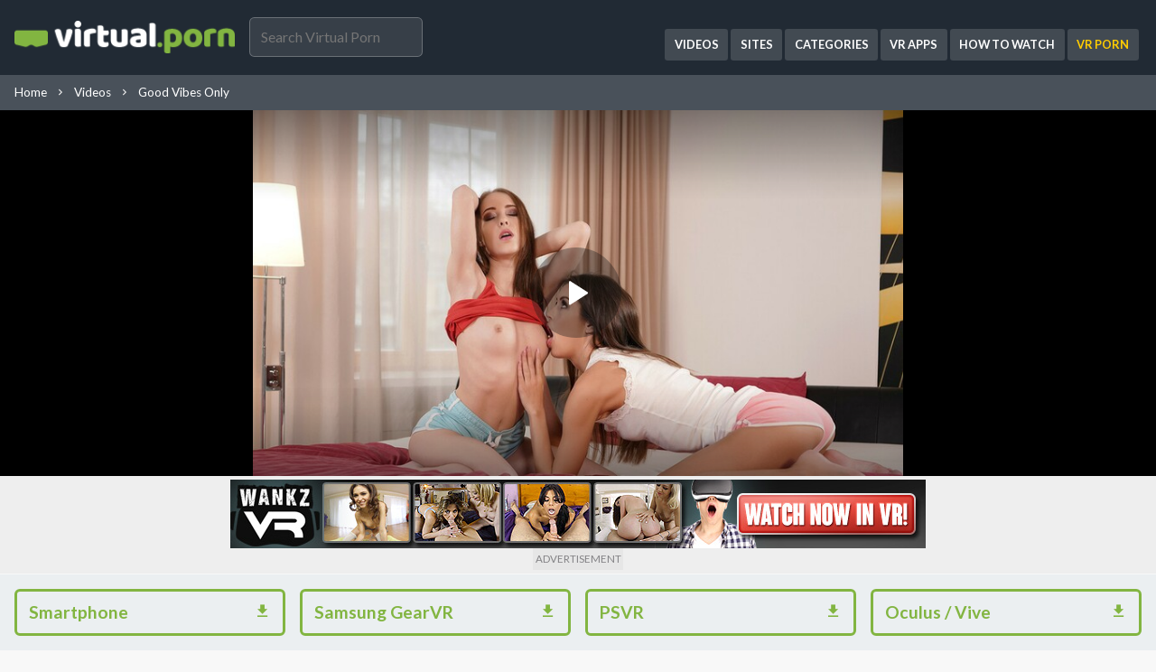

--- FILE ---
content_type: text/html; charset=utf-8
request_url: https://virtual.porn/good-vibes-only-6004323
body_size: 4281
content:
<!DOCTYPE html><html lang="en"><head><title>Good Vibes Only from VRSexperts VR Porn Videos | Virtual.Porn</title><meta name="viewport" content="width=device-width, initial-scale=1"><link href="/static/main-v17.css" rel="stylesheet" type="text/css"><link rel="icon" type="image/png" sizes="32x32" href="/images/favicon-32x32.png"><link rel="icon" type="image/png" sizes="16x16" href="/images/favicon-16x16.png"><link href="https://fonts.googleapis.com/css?family=Lato:400,300,400italic,700,300italic,700italic" rel="stylesheet" type="text/css">  <link rel="canonical" href="https://virtual.porn/good-vibes-only-6004323" /> <script src="/static/main-v14.js" async="async"></script><script>window.rq=[],window.$||(window.$=function(m){rq.push(m)}),$(function(){var i=new Image();i.onload=function(){if(i.height>0&&i.width>0)$('head').append($('<style>').attr('type','text/css').html('dl8-video { background-image: url(https://media.virtual.porn/6/6004/6004323/good_vibes_only_hero.webp); background-size: cover; background-repeat: no-repeat; background-position: 50% center; }'))};i.onerror=function(){$('head').append($('<style>').attr('type','text/css').html('dl8-video { background-image: url(https://media.virtual.porn/6/6004/6004323/good_vibes_only_hero.jpg); background-size: cover; background-repeat: no-repeat; background-position: 50% center; }'))};i.src='https://media.virtual.porn/6/6004/6004323/good_vibes_only_hero.webp'});</script><meta name="dl8-customization-brand-name" content="Virtual.Porn"><meta name="dl8-customization-brand-url" content="https://virtual.porn"><meta name="dl8-customization-no-title"><meta name="dl8-customization-no-brand-logo"><meta name="dl8-customization-no-brand-watermark-logo"><meta name="dl8-customization-no-content-badge"><script src="//cdn.delight-vr.com/latest/dl8-bf35304c62f85ea1cffc97cfd64d98745c540656.js" async></script><script type="application/ld+json">[{"@context":"http://schema.org","@id":"https://virtual.porn/good-vibes-only-6004323#this","@type":"VideoObject","mainEntityOfPage":"https://virtual.porn/good-vibes-only-6004323","name":"Good Vibes Only","description":"Video from VRSexperts","duration":"PT1M11S","thumbnailUrl":"https://media.virtual.porn/6/6004/6004323/good_vibes_only_cover.jpg","embedUrl":"https://virtual.porn/embed/6004323","contentUrl":"https://vcdn.virtual.porn/general/5/5790/5790909/trailers/NOWATERMARK_OVR1920Stream.mp4","uploadDate":"2004-06-25","interactionStatistic":[{"interactionType":"WatchAction","userInteractionCount":172}]},{"@context":"https://schema.org","@type":"BreadcrumbList","itemListElement":[{"@type":"ListItem","position":1,"item":{"@id":"https://virtual.porn/","name":"Home"}},{"@type":"ListItem","position":2,"item":{"@id":"https://virtual.porn/vr-videos","name":"Videos"}},{"@type":"ListItem","position":3,"item":{"@id":"https://virtual.porn/good-vibes-only-6004323","name":"Good Vibes Only"}}]}]</script> <meta property="og:title" content="Good Vibes Only" /><meta property="og:type" content="video.movie" /><meta property="og:video:duration" content="71" /><meta property="og:video:release_date" content="2004-06-25" /><meta property="og:image" content="https://i-media.virtual.porn/6/6004/6004323/good_vibes_only_cover.jpg" /><meta property="og:url" content="https://virtual.porn/good-vibes-only-6004323" /><meta property="og:description" content="Video from VRSexperts" /><meta property="og:determiner" content="" /><meta property="og:locale" content="en_US" /><meta property="og:site_name" content="Virtual.Porn" /> <meta property="twitter:card" content="summary_large_image" /><meta property="twitter:site" content="@bestvirtualporn" /><meta property="twitter:title" content="Good Vibes Only" /><meta property="twitter:description" content="Video from VRSexperts" /><meta property="twitter:image" content="https://i-media.virtual.porn/6/6004/6004323/good_vibes_only_cover.jpg" /><meta itemprop="name" content="Good Vibes Only from VRSexperts VR Porn Videos | Virtual.Porn"><meta itemprop="image" content="https://i-media.virtual.porn/6/6004/6004323/good_vibes_only_cover.jpg"></head><body><header><div class="wrap"><a href="#" class="menu"><i class="icon-menu"></i></a><a href="/" class="logo"><img src="/images/vplogo.png" alt="Virtual Porn"></a><form action="/search" method="get"><input type="text" placeholder="Search Virtual Porn" name="q" autocomplete="off"></form><div class="usernav"><div class="wrap"></div></div><nav><ul><li itemscope itemtype="http://www.schema.org/SiteNavigationElement"><a itemprop="url" href="/vr-videos" title="VR Porn Videos"><span itemprop="name">Videos</span></a></li><li itemscope itemtype="http://www.schema.org/SiteNavigationElement"><a itemprop="url" href="/vr-sites" title="VR Porn Studios"><span itemprop="name">Sites</span></a></li><li itemscope itemtype="http://www.schema.org/SiteNavigationElement" class="submenu"><a itemprop="url" href="#" title="VR Categories"><span itemprop="name">Categories</span></a><ul>   <li itemscope itemtype="http://www.schema.org/SiteNavigationElement"><a itemprop="url" href="/vr-videos/anal-sex" title="Anal VR Porn Videos"><span itemprop="name">Anal</span></a></li>    <li itemscope itemtype="http://www.schema.org/SiteNavigationElement"><a itemprop="url" href="/vr-videos/bbw" title="BBW VR Porn Videos"><span itemprop="name">BBW</span></a></li>        <li itemscope itemtype="http://www.schema.org/SiteNavigationElement"><a itemprop="url" href="/vr-videos/big-tits" title="Big Tits VR Porn Videos"><span itemprop="name">Big Tits</span></a></li>    <li itemscope itemtype="http://www.schema.org/SiteNavigationElement"><a itemprop="url" href="/vr-videos/black" title="Black VR Porn Videos"><span itemprop="name">Black</span></a></li>    <li itemscope itemtype="http://www.schema.org/SiteNavigationElement"><a itemprop="url" href="/vr-videos/blowjob" title="Blowjob VR Porn Videos"><span itemprop="name">Blowjob</span></a></li>            <li itemscope itemtype="http://www.schema.org/SiteNavigationElement"><a itemprop="url" href="/vr-videos/cosplay" title="Cosplay VR Porn Videos"><span itemprop="name">Cosplay</span></a></li>    <li itemscope itemtype="http://www.schema.org/SiteNavigationElement"><a itemprop="url" href="/vr-videos/creampie" title="Creampie VR Porn Videos"><span itemprop="name">Creampie</span></a></li>  <li itemscope itemtype="http://www.schema.org/SiteNavigationElement"><a itemprop="url" href="/vr-videos/cumshot" title="Cumshot VR Porn Videos"><span itemprop="name">Cumshot</span></a></li>        <li itemscope itemtype="http://www.schema.org/SiteNavigationElement"><a itemprop="url" href="/vr-videos/face-sitting" title="Facesitting VR Porn Videos"><span itemprop="name">Facesitting</span></a></li>  <li itemscope itemtype="http://www.schema.org/SiteNavigationElement"><a itemprop="url" href="/vr-videos/footjob" title="Footjob VR Porn Videos"><span itemprop="name">Footjob</span></a></li>      <li itemscope itemtype="http://www.schema.org/SiteNavigationElement"><a itemprop="url" href="/vr-videos/handjob" title="Handjob VR Porn Videos"><span itemprop="name">Handjob</span></a></li>  <li itemscope itemtype="http://www.schema.org/SiteNavigationElement"><a itemprop="url" href="/vr-videos/hardcore" title="Hardcore VR Porn Videos"><span itemprop="name">Hardcore</span></a></li>  <li itemscope itemtype="http://www.schema.org/SiteNavigationElement"><a itemprop="url" href="/vr-videos/anime" title="Hentai VR Porn Videos"><span itemprop="name">Hentai</span></a></li>        <li itemscope itemtype="http://www.schema.org/SiteNavigationElement"><a itemprop="url" href="/vr-videos/japanese" title="Japanese VR Porn Videos"><span itemprop="name">Japanese</span></a></li>      <li itemscope itemtype="http://www.schema.org/SiteNavigationElement"><a itemprop="url" href="/vr-videos/lesbian" title="Lesbian VR Porn Videos"><span itemprop="name">Lesbian</span></a></li>  <li itemscope itemtype="http://www.schema.org/SiteNavigationElement"><a itemprop="url" href="/vr-videos/milf" title="MILF VR Porn Videos"><span itemprop="name">MILF</span></a></li>                  <li itemscope itemtype="http://www.schema.org/SiteNavigationElement"><a itemprop="url" href="/vr-videos/transgender" title="Shemale VR Porn Videos"><span itemprop="name">Shemale</span></a></li>          <li itemscope itemtype="http://www.schema.org/SiteNavigationElement"><a itemprop="url" href="/vr-videos/stripping" title="Striptease VR Porn Videos"><span itemprop="name">Striptease</span></a></li>  <li itemscope itemtype="http://www.schema.org/SiteNavigationElement"><a itemprop="url" href="/vr-videos/teen-18-19" title="Teen (18-19) VR Porn Videos"><span itemprop="name">Teen (18-19)</span></a></li>       </ul></li><li itemscope itemtype="http://www.schema.org/SiteNavigationElement" class="submenu"><a itemprop="url" href="#" title="VR Apps"><span itemprop="name">VR Apps</span></a><ul><li itemscope itemtype="http://www.schema.org/SiteNavigationElement"><a itemprop="url" href="/vr-porn-apps/vive-video-user-guide" title="Vive Video User Guide"><span itemprop="name">Vive</span></a></li><li itemscope itemtype="http://www.schema.org/SiteNavigationElement"><a itemprop="url" href="/vr-porn-apps/virtualrealplayer-user-guide" title="Virtual Real Player User Guide"><span itemprop="name">Virtual Real Player</span></a></li><li itemscope itemtype="http://www.schema.org/SiteNavigationElement"><a itemprop="url" href="/vr-porn-apps/skybox-vr-video-player-user-guide" title="Skybox User Guide"><span itemprop="name">Skybox</span></a></li><li itemscope itemtype="http://www.schema.org/SiteNavigationElement"><a itemprop="url" href="/vr-porn-apps/sex-like-real-user-guide" title="Sex Like Real User Guide"><span itemprop="name">Sex Like Real</span></a></li><li itemscope itemtype="http://www.schema.org/SiteNavigationElement"><a itemprop="url" href="/vr-porn-apps/oculus-video-app-user-guide" title="Oculus Video App User Guide"><span itemprop="name">Oculus Video App</span></a></li><li itemscope itemtype="http://www.schema.org/SiteNavigationElement"><a itemprop="url" href="/vr-porn-apps/littlstar-vr-cinema-user-guide" title="Little Star User Guide"><span itemprop="name">LittleStar</span></a></li><li itemscope itemtype="http://www.schema.org/SiteNavigationElement"><a itemprop="url" href="/vr-porn-apps/fulldive-vr-user-guide" title="Full Dive User Guide"><span itemprop="name">FullDive</span></a></li><li itemscope itemtype="http://www.schema.org/SiteNavigationElement"><a itemprop="url" href="/vr-porn-apps/freevrplayer-user-guide" title="Free VR Player User Guide"><span itemprop="name">Free VR Player</span></a></li></ul></li><li itemscope itemtype="http://www.schema.org/SiteNavigationElement" class="submenu"><a itemprop="url" href="/how-to-watch" title="How to Watch VR Porn"><span itemprop="name">How To Watch</span></a><ul><li itemscope itemtype="http://www.schema.org/SiteNavigationElement"><a itemprop="url" href="/how-to-watch/android-smartphone" title="Best Android VR Porn"><span itemprop="name">Watch VR Porn on Your Android Smartphone</span></a></li><li itemscope itemtype="http://www.schema.org/SiteNavigationElement"><a itemprop="url" href="/how-to-watch/iphone" title="Best iPhone VR Porn"><span itemprop="name">Watch VR Porn on Your iPhone</span></a></li><li itemscope itemtype="http://www.schema.org/SiteNavigationElement"><a itemprop="url" href="/how-to-watch/google-cardboard" title="Best Google Cardboard VR Porn"><span itemprop="name">Watch VR Porn with Google Cardboard</span></a></li><li itemscope itemtype="http://www.schema.org/SiteNavigationElement"><a itemprop="url" href="/how-to-watch/oculus-rift" title="Best Oculus Rift VR Porn"><span itemprop="name">Watch VR Porn with Oculus Rift</span></a></li><li itemscope itemtype="http://www.schema.org/SiteNavigationElement"><a itemprop="url" href="/how-to-watch/daydream" title="Best Daydream VR Porn"><span itemprop="name">Watch VR Porn with Daydream</span></a></li><li itemscope itemtype="http://www.schema.org/SiteNavigationElement"><a itemprop="url" href="/how-to-watch/htc-vive" title="Best HTC Vive VR Porn"><span itemprop="name">Watch VR Porn with HTC Vive</span></a></li><li itemscope itemtype="http://www.schema.org/SiteNavigationElement"><a itemprop="url" href="/how-to-watch/playstation-vr" title="Best Playstation VR Porn"><span itemprop="name">Watch VR Porn on Playstation VR</span></a></li><li itemscope itemtype="http://www.schema.org/SiteNavigationElement"><a itemprop="url" href="/how-to-watch/windows-mixed-reality" title="Best Windows Mixed Reality VR Porn"><span itemprop="name">Watch VR Porn with Windows Mixed Reality</span></a></li><li itemscope itemtype="http://www.schema.org/SiteNavigationElement"><a itemprop="url" href="/how-to-watch/samsung-gear-vr" title="Best Samsung Gear VR Porn"><span itemprop="name">Watch VR Porn with Samsung Gear VR</span></a></li><li itemscope itemtype="http://www.schema.org/SiteNavigationElement"><a itemprop="url" href="/how-to-watch/oculus-go" title="Best Oculus Go VR Porn"><span itemprop="name">Watch VR Porn with Oculus Go</span></a></li></ul></li><li><a href="https://povr.com" title="VR Porn"><span style="color:#ffcc00;">VR Porn</span></a></li></ul></nav></div><div class="breadcrumb cf"><div class="wrap bc"> <a href="/">Home</a> <i class="icon-navigate_next"></i><a href="/vr-videos">Videos</a> <i class="icon-navigate_next"></i><a href="/good-vibes-only-6004323">Good Vibes Only</a></div></div></header><section class="video"><div class="wrap"><div><div><dl8-video width="100%" height="100%" format="STEREO_180_LR" poster="https://media.virtual.porn/6/6004/6004323/good_vibes_only_hero.jpg" display-mode="force-inline" preload="none"> <source src="https://cdn-hls.virtual.porn/_hls/general/5/5790/5790909/trailers/NOWATERMARK_,OVR720,MVR1080,OVR1600Med,.mp4.urlset/master.m3u8?validfrom=1769813106&amp;validto=1769820306&amp;hdl=-1&amp;hash=yuW%2FWkciyg9LHbzb%2BAGK0vesuJ0%3D" type="application/x-mpegurl" quality="" /> </dl8-video></div></div></div><div class="sponsor770 wrap"><a href="https://virtual.porn/go/wankzvr" target="_blank" rel="nofollow"><img src="https://media.virtual.porn/assets/4/4000/4000217/ad.jpg" alt="WankzVR" style="margin: auto; width: 770px; height: 76px;" /></a><span class="adlabel"><span>Advertisement</span></span></div></section><section class="video-details wrap"><div class="download"><div class="table"> <a href="/download/6004323/ovr480.mp4" title="Download Good Vibes Only.mp4 low">Smartphone <i class="icon-download"></i><i class="icon-download new"></i></a><a href="/download/6004323/ovr480.mp4" title="Download Good Vibes Only.mp4 med">Samsung GearVR <i class="icon-download"></i><i class="icon-download new"></i></a><a href="/download/6004323/ovr480.mp4" title="Download Good Vibes Only.mp4 psvr">PSVR <i class="icon-download"></i><i class="icon-download new"></i></a><a href="/download/6004323/ovr480.mp4" title="Download Good Vibes Only.mp4 high">Oculus / Vive <i class="icon-download"></i><i class="icon-download new"></i></a> </div><div class="streaming cf"><p>
 <label>Video Streaming Link <span>Copy this into your player of choice for VR streaming</span></label><input type="text" name="embed" readonly value="https://virtual.porn/s/iWy"></p><p>
 <label>Permalink <span>Link to this page using this link</span></label><input type="text" name="embed" readonly value="https://virtual.porn/v/iWy"></p><p>
 <label>Embed Code <span>Embed this cardboard-ready player on your website</span></label><input type="text" name="embed" readonly value="https://virtual.porn/e/iWy"></p></div></div><div class="right" data-id="6004323"><h1>Good Vibes Only</h1><ul class="meta"><li><span class="attr">180&deg;</span> <span class="attr">60FPS</span></li><li><span>Date:</span> 25 June, 2004</li><li><span>Runtime:</span> 1:11</li><li><span>Views:</span> 172</li><li class="rate"><a href="#"><i class="icon-thumb_up"></i></a><a href="#"><i class="icon-thumb_down"></i></a><span class="percent">--</span><span class="votes"><span>0</span>/<span>0</span></span></li></ul> </div><div class="left"><div><a href="https://www.sexlikereal.com/?a=5b0d8c65054afe10874aa066" target="_blank" rel="nofollow"><img src="https://media.virtual.porn/assets/4/4000/4000231/ad.png" alt="SexLikeReal" style="margin: auto; width: 300px; height: 250px;" /></a><span class="adlabel"><span>Advertisement</span></span></div></div></section><section class="updates wrap cf">    <article class="js-roll"><a href="/your-latina-stepsis-needs-your-help-5967243"><picture><source srcset="https://media.virtual.porn/5/5967/5967243/your_latina_stepsis_needs_your_help_helen_star_cover.webp" type="image/webp"><source srcset="https://media.virtual.porn/5/5967/5967243/your_latina_stepsis_needs_your_help_helen_star_cover.jpg" type="image/jpeg"><img src="https://media.virtual.porn/5/5967/5967243/your_latina_stepsis_needs_your_help_helen_star_cover.jpg" alt=" Your Latina stepsis needs your help" class="" /></picture><span class="duration">1:00</span></a><div class="meta"><div class="h3"><a href="/your-latina-stepsis-needs-your-help-5967243" title=" Your Latina stepsis needs your help">Your Latina stepsis needs your help</a></div><div class="stats"> <span><i class="icon-thumbs_up_down"></i><span class="up">15</span>/<span class="down">0</span></span></div></div></article>   <article class="js-roll"><a href="/hot-fuck-by-the-pool-5967241"><picture><source srcset="https://media.virtual.porn/5/5967/5967241/hot_fuck_by_the_pool_gina_lin_cover.webp" type="image/webp"><source srcset="https://media.virtual.porn/5/5967/5967241/hot_fuck_by_the_pool_gina_lin_cover.jpg" type="image/jpeg"><img src="https://media.virtual.porn/5/5967/5967241/hot_fuck_by_the_pool_gina_lin_cover.jpg" alt=" Hot fuck by the pool" class="" /></picture><span class="duration">1:00</span></a><div class="meta"><div class="h3"><a href="/hot-fuck-by-the-pool-5967241" title=" Hot fuck by the pool">Hot fuck by the pool</a></div><div class="stats"> <span><i class="icon-thumbs_up_down"></i><span class="up">6</span>/<span class="down">0</span></span></div></div></article>   <article class="js-roll"><a href="/ready-for-the-safari-or-for-the-fuck-5967231"><picture><source srcset="https://media.virtual.porn/5/5967/5967231/ready_for_the_safari_or_for_the_fuck_merida_sat_cover.webp" type="image/webp"><source srcset="https://media.virtual.porn/5/5967/5967231/ready_for_the_safari_or_for_the_fuck_merida_sat_cover.jpg" type="image/jpeg"><img src="https://media.virtual.porn/5/5967/5967231/ready_for_the_safari_or_for_the_fuck_merida_sat_cover.jpg" alt=" Ready for the safari or for the fuck" class="" /></picture><span class="duration">0:12</span></a><div class="meta"><div class="h3"><a href="/ready-for-the-safari-or-for-the-fuck-5967231" title=" Ready for the safari or for the fuck">Ready for the safari or for the fuck</a></div><div class="stats"> <span><i class="icon-thumbs_up_down"></i><span class="up">12</span>/<span class="down">0</span></span></div></div></article>   <article class="js-roll"><a href="/this-horny-blonde-wants-your-creampie-5967229"><picture><source srcset="https://media.virtual.porn/5/5967/5967229/this_horny_blonde_wants_your_creampie_christen_courtney_cover.webp" type="image/webp"><source srcset="https://media.virtual.porn/5/5967/5967229/this_horny_blonde_wants_your_creampie_christen_courtney_cover.jpg" type="image/jpeg"><img src="https://media.virtual.porn/5/5967/5967229/this_horny_blonde_wants_your_creampie_christen_courtney_cover.jpg" alt=" This horny blonde wants your creampie" class="" /></picture><span class="duration">1:00</span></a><div class="meta"><div class="h3"><a href="/this-horny-blonde-wants-your-creampie-5967229" title=" This horny blonde wants your creampie">This horny blonde wants your creampie</a></div><div class="stats"> <span><i class="icon-thumbs_up_down"></i><span class="up">5</span>/<span class="down">0</span></span></div></div></article>   <article class="js-roll"><a href="/jessie-ames-needs-your-dick-5967235"><picture><source srcset="https://media.virtual.porn/5/5967/5967235/jessie_ames_needs_your_dick_jessie_ames_cover.webp" type="image/webp"><source srcset="https://media.virtual.porn/5/5967/5967235/jessie_ames_needs_your_dick_jessie_ames_cover.jpg" type="image/jpeg"><img src="https://media.virtual.porn/5/5967/5967235/jessie_ames_needs_your_dick_jessie_ames_cover.jpg" alt=" Jessie Ames Needs Your Dick" class="" /></picture><span class="duration">1:00</span></a><div class="meta"><div class="h3"><a href="/jessie-ames-needs-your-dick-5967235" title=" Jessie Ames Needs Your Dick">Jessie Ames Needs Your Dick</a></div><div class="stats"> <span><i class="icon-thumbs_up_down"></i><span class="up">15</span>/<span class="down">0</span></span></div></div></article>   <article class="js-roll"><a href="/talia-mint-will-make-you-very-happy-5967233"><picture><source srcset="https://media.virtual.porn/5/5967/5967233/talia_mint_will_make_you_very_happy_talia_mint_cover.webp" type="image/webp"><source srcset="https://media.virtual.porn/5/5967/5967233/talia_mint_will_make_you_very_happy_talia_mint_cover.jpg" type="image/jpeg"><img src="https://media.virtual.porn/5/5967/5967233/talia_mint_will_make_you_very_happy_talia_mint_cover.jpg" alt=" Talia Mint Will Make You Very Happy" class="" /></picture><span class="duration">1:00</span></a><div class="meta"><div class="h3"><a href="/talia-mint-will-make-you-very-happy-5967233" title=" Talia Mint Will Make You Very Happy">Talia Mint Will Make You Very Happy</a></div><div class="stats"> <span><i class="icon-thumbs_up_down"></i><span class="up">6</span>/<span class="down">0</span></span></div></div></article></section><footer><div class="wrap"><nav><ul><li><a href="/vr-videos" title="Virtual Reality Porn Videos">VR Videos</a></li><li><a href="/vr-sites" title="Virtual Reality Porn Studios">VR Sites</a></li><li><a href="/how-to-watch" title="How to Watch VR Porn">How to Watch VR</a></li><li><a href="/sitemap" title="Virtual Reality Porn Sitemap">Sitemap</a></li></ul></nav><p> <br/><a href="/legal#terms" rel="nofollow">Terms of Service</a> | <a href="/legal#privacy" rel="nofollow">Privacy</a> <br> <a href="/legal#2257" rel="nofollow"></a></p><p>© 2026 Virtual Porn - All Rights Reserved.</p></div></footer><div class="modal"></div><div class="navShader"><i class="icon-close"></i></div></body></html>

--- FILE ---
content_type: text/css;charset=UTF-8
request_url: https://virtual.porn/static/main-v17.css
body_size: 12724
content:
@charset "utf-8";body,ul,ol,li,p,img,h1,h2,h3,h4,h5,h6,form,fieldset,label,legend,input,table,tr,td,th,iframe,a,dl,dt,dd,header,footer,main,aside,div,section,article{margin:0;padding:0;font-size:100%;line-height:116%;outline:none;box-sizing:border-box}
ul,ol,li{list-style:none;margin:0;padding:0}
button::-moz-focus-inner{border:0;padding:0}
h1,h2,h3,h4,h5{font-weight:normal;margin:0;padding:0}
img{border:none;display:block}
body{font-family:'Lato',sans-serif;font-size:16px;background:#f8f8f8;padding:0;margin:0;color:#3d3c40}
input,button{font-family:'Lato',sans-serif;outline:none;font-size:16px}
.cf:before,.cf:after,.wrap:before,.wrapw:before,.wrap:after,.wrapw:after{content:" ";display:table}
.cf:after,.wrap:after,.wrapw:after{clear:both}
.wrap{margin:auto;max-width:1316px}
.wrapw{margin:auto;max-width:1535px}
header{background:#212a34;padding:0}
header .wrap{padding:1em;display:flex;flex-direction:row;flex-wrap:wrap;justify-content:space-between;align-items:center;display:-webkit-flex;display:-moz-flex;display:-ms-flex;display:-o-flex;display:flex}
header img{max-width:244px;flex-grow:1;order:1;margin:auto}
header form{flex-grow:1}
header input{display:inline-block;color:#fff;vertical-align:middle;border:1px solid rgba(255,255,255,.25);background:rgba(255,255,255,.1);padding:.75em;border-radius:.35em;margin-left:1rem;width:12rem}
header input:focus{background:rgba(255,255,255,.2)}
header nav{flex-grow:0;padding-top:1em;text-align:left}
header nav ul li{display:inline-block;position:relative;padding-left:0rem}
header nav ul li a{color:#fff;text-decoration:none;font-size:.8rem;font-weight:bold;text-transform:uppercase;padding:.65rem;border-radius:.25em;margin-right:.25em;background:rgba(255,255,255,.15);display:block}
header nav ul li a:hover{background:#82b541}
header a.menu{color:#fff;text-decoration:none;font-size:2.4rem;margin-left:.5em;padding:0;display:none}
header form{position:relative}
header .results{position:absolute;top:50px;left:10%;min-width:220px;z-index:10}
header .results a{display:block;padding:6px;background:#49515a;color:#fff;text-decoration:none;border:solid #212a34;border-width:0 1px 1px}
header .results a:last-child{border-radius:0 0 8px 8px}
header .results a:hover,header .results a.active{background:#666d75}
header .twitter{max-width:32px}
header .reddit{max-width:28px}
header .twitter img,header .reddit img{max-width:100%}
.navShader{display:none}
.adlabel{display:block;text-transform:uppercase;text-align:center}
.adlabel span{background:#e1e1e1;display:inline-block;padding:.25em;font-size:.85em}
.usernav{}
.usernav .wrap{padding:.5em 1em;display:block;text-align:right;font-size:.85em;font-weight:bold}
header .usernav .wrap a{color:#82b541;text-decoration:none;padding:.5em 1em .5em 0;display:inline-block}
header .usernav .wrap a.so{color:#a1a1a1}
header .usernav .wrap a.join{background:#82b541;color:#fff;padding:.5em 1em;border-radius:.25em}
header .usernav .wrap a:hover{color:#fff}
header .usernav .wrap p{color:#eee;display:inline-block;padding:.5em 1em .5em 0;margin:0}
.breadcrumb{color:#eee;font-size:.85rem;width:100%;background:#49515a}
.breadcrumb .wrap{padding:0;text-align:left;justify-content:flex-start;padding:.25rem .5rem}
.breadcrumb a,header .breadcrumb a{color:#fff;padding:.5rem;text-decoration:none}
.breadcrumb .usernav{display:none}
.breadcrumb a:hover{text-decoration:underline}
footer .usernav{margin:-2rem 0 2rem}
footer .usernav .wrap{padding:1em}
.showcase{margin-bottom:2rem}
.showcase article{float:left;position:relative;font-size:.75rem;width:25%}
.showcase article{display:block;overflow:hidden}
.showcase article img{width:100%;transition:opacity .2s ease-in;position:relative;z-index:1}
.showcase article video{width:100%;position:absolute;top:0;left:0;right:0}
.showcase article a.hover img{opacity:0}
.showcase article a.hover video{}
.showcase article.large{font-size:1rem;width:50%}
.showcase article div.meta{position:absolute;transition:opacity .2s ease-in;bottom:0;right:0;left:0;padding:0;background:-moz-linear-gradient(top,rgba(125,185,232,0) 0%,rgba(0,0,0,1) 100%);background:-webkit-linear-gradient(top,rgba(125,185,232,0) 0%,rgba(0,0,0,1) 100%);background:linear-gradient(to bottom,rgba(125,185,232,0) 0%,rgba(0,0,0,1) 100%);filter:progid:DXImageTransform.Microsoft.gradient( startColorstr='#007db9e8',endColorstr='#000000',GradientType=0 );z-index:2}
.showcase article a.hover + div.meta{opacity:0}
.showcase article div.meta a{color:#eee;text-decoration:none;white-space:nowrap;overflow:hidden;text-overflow:ellipsis}
.showcase article div.meta a:hover{color:#fff}
.showcase article div.meta h3{font-size:1.6em;margin-bottom:.35em}
.showcase article div.meta h3 a{display:block;white-space:nowrap;overflow:hidden;text-overflow:ellipsis;padding:3rem 0 0 1.5rem}
.showcase article div.meta h3 a:hover{text-decoration:underline}
.showcase article div.meta h4{font-size:1.4em;color:#eee;padding:0 0 1.5rem}
.showcase article div.meta h4 a{color:#82b541}
.showcase article div.meta h4 > a{padding-left:1.5rem}
.showcase article div.meta h4 span a{color:#ffcc00;padding-right:6px}
.tabs{border-bottom:1px solid #dfdfdf;margin:0 2% 2rem;flex:1 100%}
.tabs li{display:inline-block}
.tabs li a{padding:1.75rem 1.25rem;display:block;text-decoration:none;font-size:1.4rem;color:#999}
.tabs li a:hover{color:#444}
.tabs li.active a{color:#000;border-bottom:5px solid #82b541;margin-bottom:-1px}
.tabs li.right{float:right}
.updates{margin-bottom:1rem;display:flex;flex-direction:row;flex-wrap:wrap;justify-content:space-between;align-items:flex-start}
.updates article{width:30%;float:left;border:1px solid #dfdfdf;border-radius:5px;overflow:hidden;background:rgba(255,255,255,.1);box-shadow:1px 1px 1px rgba(0,0,0,.05);margin:0 auto 2em}
.updates article a{position:relative;display:block;background:#000;overflow:hidden}
.updates article img{width:100%;display:block;transition:opacity .2s ease-in;position:relative;z-index:1}
.updates article video{width:100%;position:absolute;top:0;left:0;right:0}
.updates article a.hover img{opacity:0}
.updates article a.hover video{}
.updates article a span.duration{position:absolute;bottom:.25em;right:.25em;background:rgba(0,0,0,.65);padding:.25em;border-radius:.25em;text-decoration:none;color:#FFF;z-index:99;font-size:.85em}
.updates article a span.full-video{position:absolute;bottom:.25em;left:.25em;background:#82b541;padding:.25em;border-radius:.25em;text-decoration:none;color:#FFF;z-index:99;font-size:.85em}
.updates article div.meta{padding:1em}
.updates article div.meta a{background:none}
.updates article div.meta h3,.updates article div.meta .h3{font-size:1.5em;margin-bottom:.5em}
.updates article div.meta h3 a,.updates article div.meta .h3 a{color:#4a4a4a;text-decoration:none;overflow:hidden;display:block;font-size:.585em}
.updates article div.meta h4,.updates article div.meta h2,.updates article div.meta span.cast{font-size:1.1em;margin-bottom:.75em;display:inline-block;padding-right:.5em}
.updates article div.meta h4 a,.updates article div.meta h2 a,.updates article div.meta span.cast a{color:#82b541;text-decoration:none;font-size:.8em;display:inline}
.updates article div.meta h4.cast,.updates article div.meta span.cast{padding-right:0}
.updates article div.meta h4.cast a,.updates article div.meta span.cast a{color:#0473bb;text-decoration:none}
.updates article div.meta p.date{color:#999;font-size:.85em;margin-bottom:1rem}
.updates article div.meta h4 a:hover{border-bottom:1px solid #82b541}
.updates article div.meta h4.cast a:hover
.updates article div.meta span.cast a:hover{border-bottom:1px solid #0473bb}
.updates a.more{margin:auto;min-width:12em;text-align:center;border:3px solid #82b541;color:#82b541;overflow:hidden;position:relative;border-radius:6px;padding:.8rem;font-size:1.2rem;width:25%;text-decoration:none;font-weight:bold}
article.body p{line-height:1.4;font-size:1.3em}
.wrap>.sites{margin:0 2%;background:none;padding:0}
.sites .tabs{margin:0 0 2rem 0}
.sites a{color:#0473bb;text-decoration:none}
.sites a:hover{border-bottom:1px solid #0473bb}
.sites th.active a{color:#39a8f1}
table.site-table{width:100%;border-collapse:collapse;margin-bottom:2rem}
table.site-table tr th{font-weight:bold;color:#666}
table.site-table tr td,table.site-table tr th{border-bottom:1px solid #dfdfdf;padding:1.4rem .25rem;text-align:center;position:relative}
table.site-table tr:last-child td{border:none}
table.site-table tr td img{max-width:121px;opacity:.85;display:block;margin:auto}
table.site-table tr td .stats{position:absolute;top:-.25em;left:0em;background:#bbb;padding:.1em .75em .25em;border-radius:0 0 12px 0;line-height:100%}
table.site-table tr td .stats span{color:#fff;font-size:.75rem}
.sites table.site-table a.cta{display:inline-block;padding:.5rem .7rem;border-radius:4px;color:#82b541;border:3px solid #82b541;font-weight:bold}
table.site-table a.cta:hover{background:#8ebc53;color:#fff}
.sites table.site-table a.cta2{margin-left:.5rem}
.sites table.site-table a.cta2,table.site-table a.table-btn{display:inline-block;padding:.5rem .7rem;border-radius:4px;color:#fff;border:3px solid #82b541;background:#82b541;font-weight:bold}
table.site-table a.cta2:hover,table.site-table a.table-btn:hover{background:#8ebc53;color:#fff}
table.site-table td.cta-btns a.cta,table.site-table td.cta-btns a.cta2{text-align:center;margin-top:.25rem;margin-bottom:.25rem}
table.site-table td.cta-btns a.cta,table.site-table td.cta-btns a.cta2{width:240px}
@media(max-width:475px){.sites table.site-table a.cta2{margin-left:0}}
.stats>span{display:inline-block;color:#666;font-size:1.2rem;margin-right:.75em;font-weight:bold}
.stats span i{display:inline-block;vertical-align:middle;margin-right:.25em}
.stats span span.up{color:#82b541;padding:0 .25em;font-weight:bold}
.stats span span.down{color:#999;padding:0 .25em;font-weight:bold}
.news.single article{display:flex;flex-direction:row;flex-wrap:nowrap}
.news article{margin:0 2% 3rem;clear:both}
.news article p a{color:#0473bb;border-bottom:1px solid #0473bb;text-decoration:none}
.news article.body{max-width:800px}
.news article:before,.news article:after{content:" ";display:table}
.news article:after{clear:both}
.news article img{margin-right:2rem;float:left;max-width:240px;border:1px solid rgba(0,0,0,.2)}
.news article h3,.news article h2{font-size:2rem;font-weight:bold;margin-bottom:.3rem;margin-top:-.3rem;display:inline-block}
.news article p.meta{display:inline-block;font-size:1rem;font-weight:bold;color:#333;margin-left:.5em;margin-bottom:0}
.news article h3 a,.news article h2 a{text-decoration:none;color:#222}
.news article p{font-size:1.3rem;line-height:1.9rem;color:#222;font-weight:300;margin-bottom:2rem}
.news article p.date{font-style:italic;border-bottom:1px solid #e1e1e1;margin-bottom:1.25em}
.app.single article{display:flex;flex-direction:row;flex-wrap:nowrap}
.app article{margin:0 2% 3rem;clear:both}
.app article a{color:#0473bb}
.app article.body{max-width:800px}
.app article:before,.app article:after{content:" ";display:table}
.app article:after{clear:both}
.app article img{margin-right:2rem;float:left;max-width:240px;border:1px solid rgba(0,0,0,.2)}
.app article h3,.app article h2{font-size:2rem;font-weight:bold;margin-bottom:.3rem;margin-top:-.3rem;display:inline-block}
.app article p.meta{display:inline-block;font-size:1rem;font-weight:bold;color:#333;margin-left:.5em}
.app article h3 a,.app article h2 a{text-decoration:none;color:#222}
.app article p{font-size:1.3rem;line-height:1.9rem;color:#222;font-weight:300}
.app article p.date{font-style:italic;border-bottom:1px solid #e1e1e1;margin-bottom:1.25em}
section header{background:#ebeff1;padding:1.5rem 0;margin-bottom:2rem}
section header .wrap{padding:0;position:relative;display:block;flex-direction:row;flex-wrap:nowrap;justify-content:space-between;align-items:center;display:-webkit-flex;display:-moz-flex;display:-ms-flex;display:-o-flex;display:flex}
section header h1{font-size:2rem;font-weight:700;margin:0 2%;flex-grow:1;order:1}
section header h2{font-size:1.4rem;font-style:italic}
section header .right{flex-grow:1;order:2;text-align:right;margin-right:2%}
section header button{display:inline-block;padding:.5rem .7rem;background:none;cursor:pointer;margin-right:.5rem;border-radius:4px;color:#82b541;border:3px solid #82b541;font-weight:bold}
section header button:hover{background:#82b541;color:#fff}
section header .wide{width:100%}
section header .wide h2{margin-left:2%}
section.site header{background:#ebeff1;padding:1.5rem 0;margin-bottom:2px}
section.site header h1{font-size:3rem;font-weight:700;margin:0}
section.site header h2{font-size:1.4rem;font-style:italic}
section.site header .ratingBox{float:right;width:22%;text-align:center;background:#f8f8f8;padding:.5rem;border-radius:6px;margin:.5rem 2% .5rem 0}
section.site header .ratingBox img{width:100%}
section.site header .ratingBox p{font-size:1rem;margin-bottom:.5rem}
section.site .cta{display:block;margin-bottom:2rem;background:#ff6000;border:.3rem solid #ff6000;color:#fff;border-radius:6px;padding:.8rem 1.4em;font-size:1.2rem;text-decoration:none;font-weight:bold}
section.site .cta i{margin-left:.8rem}
section.site .cta:hover{background:#fe6f18}
section.site main,section.site .left{width:70%;margin:0 2%;float:left}
section.site .review{margin-bottom:1em;position:relative}
section.site .review img{max-width:100%}
section.site .review.expanded{height:auto}
section.site .review.expanded .overlay{display:none}
section.site .review .overlay{background:-moz-linear-gradient(top,rgba(255,255,255,0) 0%,rgba(248,248,248,1) 100%);background:-webkit-linear-gradient(top,rgba(255,255,255,0) 0%,rgba(248,248,248,1) 100%);background:linear-gradient(to bottom,rgba(255,255,255,0) 0%,rgba(248,248,248,1) 100%);filter:progid:DXImageTransform.Microsoft.gradient( startColorstr='#00ffffff',endColorstr='#f8f8f8',GradientType=0 );position:absolute;bottom:0;left:0;right:0;height:200px}
section.site .review p{font-size:1.3rem;line-height:150%;color:#222;font-weight:300;margin-bottom:2rem}
section.site .review p.intro{font-size:1.6rem}
section.site .review p a{text-decoration:none;color:#0473bb;border-bottom:1px solid #0473bb}
section.site .review .point{border:1px solid #e1e1e1;border-radius:.5rem;padding:1rem;margin-bottom:2rem}
section.site .review .point h3{font-size:1.2em;font-weight:bold;display:inline-block;margin:0 0 1em 0;vertical-align:top}
section.site .review .point p{margin-bottom:0}
section.site .review .point .rating{margin:0 0 1em 1em;display:inline-block;vertical-align:top}
section.site .latest{margin-bottom:2rem;padding:1rem;border:1px solid #e1e1e1;border-radius:6px}
section.site .latest li{display:inline-block;font-weight:bold;margin:0 1rem 0 0;color:#666}
section.site .latest li span{font-weight:normal}
section.site .latest li a{color:#ff6000;text-decoration:none;margin-right:.5rem}
section.site .latest li a:hover{border-bottom:1px solid #ff6000}
section.site .latest li.right{float:right;margin-right:0}
section.site .latest li.right a{}
section.site .readmore{display:block;padding:1rem;text-align:center;text-decoration:none;background:#eee;color:#0473bb;margin-bottom:2rem}
section.site .readmore:hover{background:#e1e1e1;color:#111}
section.site aside{float:left;width:22%;margin:0 2%;text-align:center}
section.site aside .ratingBox{border:1px solid #e1e1e1;border-radius:.5rem;padding:1rem;margin-bottom:2rem}
section.site aside p{margin-bottom:.5rem}
section.site aside img{border-bottom:1px solid #e1e1e1;padding-bottom:1rem;margin:0 auto 1rem;max-width:100%}
section.site aside h3{font-size:1.4rem;margin-bottom:1rem}
section.site aside .rating{margin-bottom:1rem}
section.site .stats{margin:0 0 2rem;background:#ebeff1;padding:.25rem 0;color:#666}
section.site .stats img{width:121px;display:inline-block;vertical-align:middle;margin:0 .5rem 0 2%}
section.site .stats .meta{display:inline-block}
section.site .stats a.follow{text-decoration:none;font-weight:bold;border-radius:6px;color:#e3003a;font-size:1rem;float:right;padding:1rem;width:22%;margin-right:2%;text-align:center}
section.site .stats a.follow i{margin-right:.35rem;display:inline-block;vertical-align:top}
section.site .stats a.follow.active i:before{content:"\e876"}
section.site .stats a.follow:hover{text-decoration:underline}
section.site main .mobile{margin-bottom:1.2em}
section.site main .mobile a{display:inline-block;width:48%;background:#ff6000;color:#fff;font-weight:bold;font-size:.85em;text-align:center;padding:1rem 0;text-decoration:none;border-radius:.25em}
section.site main .mobile a:first-child{margin-right:4%;background:#82b541}
article img.img-center{display:block;margin:auto;max-width:100%;float:none}
article img.img-left{float:left;margin:0 1em 1em 0}
article img.img-right{float:right;margin:0 0 1em 1em}
.community main{margin:0 2%}
.community main h3{font-size:1.6rem}
.community table{table-layout:fixed;width:100%;margin:0 auto 2em;border-top:1px solid #e1e1e1}
.community table td{text-align:left;padding:0;width:100%;border-bottom:1px solid #eee}
.community table a{text-decoration:none;font-size:1rem;color:#666;display:block;padding:1em 1em;transition:background .1s linear .05s}
.community table a:hover{background:#ebeff1}
.community table .user{color:#426799;color:rgba(66,103,153,.85);font-size:.85rem;display:block;padding-top:.25em}
.community table .title{color:#000;font-size:1.3rem;display:inline-block;line-height:1.8rem;vertical-align:middle;max-width:70%;overflow:hidden;white-space:nowrap;text-overflow:ellipsis}
.community .label{display:inline-block;font-size:.85rem;vertical-align:middle;padding:.1rem .5rem;background:#c1c1c1;color:#fff;border-radius:4px;margin-left:.25rem;float:right}
.community .label.lblSite,.community .filter div.fSite{background:#28a35f}
.community .label.lblVideo,.community .filter div.fVideo{background:#3499e0}
.community .label.lblNews,.community .filter div.fNews{background:#e05034}
.community .label.lblPost,.community .filter div.fPost{background:#e89e00}
.community table em{display:block;padding:.75rem 0;white-space:nowrap;font-size:1rem;font-weight:200;font-style:normal;text-overflow:ellipsis;overflow:hidden}
.community table span.count{font-size:1rem;font-weight:800;float:right;color:#000;margin-top:.2em}
.community table span.count i{display:inline-block;vertical-align:middle;margin-right:.25rem}
.community aside .box{border:1px solid #e1e1e1;border-radius:.5rem;padding:1.25rem;margin-bottom:2rem}
.community aside h3{font-size:1.4rem;margin-bottom:1rem;color:#666}
.community aside .items a{display:block;text-decoration:none}
.community aside .items li{margin-bottom:1rem;border-bottom:1px solid #eee;padding-bottom:1rem}
.community aside .items li:last-child{border-bottom:none;margin-bottom:0;padding-bottom:0}
.community aside .items .title{display:block;color:#333;font-weight:bold;margin-bottom:.65rem;font-size:1.1em}
.community aside .items .label{margin:0 .25rem 0 0;font-size:.75rem}
.community aside .items .count{float:right;color:#7088a9}
.community .filterToggle{display:none}
.community .filter{margin:0 0 1em 0}
.community .filter div{display:inline-block;padding:.5em 1em;background:#eee;border-radius:.25em;cursor:pointer;margin:0 .5em .5em 0;color:#fff;transition:opacity .1s linear .05s}
.community .filter div i{margin:.1em .35em 0 0;display:inline-block;vertical-align:top}
.community .filter div:hover,.community .filter div.hidden:hover{opacity:.8}
.community .filter div.hidden{opacity:.2}
.community .filter div:hover i:before{content:"\e5cd"}
.community .filter div.hidden i:before{content:"\e5cd"}
.community .filter div.hidden:hover i:before{content:"\e876"}
.video-details{clear:both;margin-bottom:2rem}
.video-details .download{border-bottom:1px solid #dfdfdf;background:#ebeff1}
.video-details .download .table{display:table;width:100%;border-spacing:1rem}
.video-details .download a{display:table-cell;border:3px solid #82b541;color:#82b541;overflow:hidden;position:relative;border-radius:6px;padding:.8rem;font-size:1.2rem;width:20%;text-decoration:none;font-weight:bold}
.video-details .download a.full{background:#ff6000;border-color:#ff6000;color:#fff}
.video-details .download a i{position:absolute;top:0;right:0;padding:.8rem;-webkit-transition:top .2s ease-out;-o-transition:top .2s ease-out;transition:top .2s ease-out}
.video-details .download a i.new{top:-2.6rem;font-size:1.2em;padding:.7rem}
.video-details .download a:hover i{top:2.6em}
.video-details .download a:hover i.new{top:0}
.video-details .download a:hover{background:#8ebc53;color:#fff}
.video-details .download a.full:hover{background:#fe6f18}
.video-details .meta{margin-bottom:1rem;font-weight:bold;color:#666;font-size:1rem}
.video-details .meta li,.site .stats .meta li{padding-left:.75rem;font-weight:bold;display:inline-block}
.video-details .meta li span,.site .stats .meta li span{font-weight:normal}
.video-details .meta li span.attr,.site .stats .meta li span.attr{display:inline-block;vertical-align:middle;padding:.4rem;margin-right:.5rem;font-weight:bold;border:1px solid #d1d1d1;border-radius:6px;font-size:.85em}
.video-details p{font-size:1.3rem;line-height:1.9rem;color:#444;font-weight:300;margin:.5rem 0}
.video-details h1{font-size:1.8rem;margin:1rem 0 1rem}
.video-details h1 a{color:#0473bb;text-decoration:none;margin:0 .25rem}
.video-details h1 a:hover{border-bottom:1px solid #0473bb}
.video-details .site{padding:.5rem 0;margin:1rem 0 2rem;border:1px solid #e1e1e1;border-right:none;border-left:none}
.video-details .site img{max-width:137px;padding:8px;background:#eee;display:inline-block;vertical-align:middle}
.video-details .site p{display:inline-block;vertical-align:middle;font-size:1rem;font-weight:normal}
.video-details .site p a{text-decoration:none;margin:0 .5rem;color:#0473bb}
.video-details .site p a:hover{border-bottom:1px solid #0473bb}
.video-details .site p a.cta{display:inline-block;padding:.5rem .7rem;border-radius:4px;color:#82b541;border:3px solid #82b541;font-weight:bold}
.video-details .site p a.cta:hover{background:#8ebc53;color:#fff}
.video-details .left{width:300px;float:left;padding:1.2rem 0}
.video-details .left img{margin:0 auto 1rem}
.video-details .left label{font-size:.85rem;color:#666;display:block;margin:0 0 .75rem}
.video-details .streaming p{width:33.3333%;float:left;padding:.5rem 1rem 1rem;margin:0}
.video-details .streaming p label{font-size:.95rem;font-weight:bold;margin-bottom:.5rem;display:block}
.video-details .streaming p label span{font-weight:normal;display:block;padding-top:.3rem;font-size:.85rem;color:#666}
.video-details .streaming input[type="text"]{box-sizing:border-box;width:100%;padding:.5rem;border:none;border:1px solid #dfdfdf;background:#fff;font-size:.95rem;font-weight:normal;color:rgba(0,0,0,.6)}
.video-details .streaming a.cta{display:block;padding:1rem;text-decoration:none;color:#fff;text-align:center;background:#82b541;font-weight:bold;border-radius:6px;font-size:1.2rem}
.video-details .right{float:left;width:1016px;padding:0 3rem 0 0}
.video-details .rate{display:inline-block}
.video-details .rate a{display:inline-block;vertical-align:middle;font-size:1.2rem;padding:.25rem;text-decoration:none;color:#999;-webkit-transition:transform .035s linear;-o-transition:transform .035s linear;transition:transform .035s linear}
.video-details .rate a.active{border:2px solid;border-radius:5px}
.video-details .rate a:first-child{color:#82b541}
.video-details .rate a:hover{color:#e3003a;transform:scale(1.5)}
.video-details .rate .percent{font-weight:bold;display:inline-block;vertical-align:middle;margin-left:.25rem}
.video-details .rate .votes{margin-left:.25rem;display:inline-block;vertical-align:middle;color:#666}
.video-details .rate .votes span{padding:0 .25rem}
.video-details .rate .votes span:first-child{color:#82b541}
.video-details .rate .votes span:last-child{color:#999}
.news .discussion{padding-top:2em}
.discussion h3{font-size:1.6rem;font-style:italic;margin-bottom:1rem;font-weight:normal}
.discussion>div{padding:1rem 2%}
.discussion .comment{position:relative;padding:0 0 0 2.9rem}
.discussion .comment .comment{border-left:1px solid #e1e1e1}
.discussion .comment.collapsed .comment{display:none}
.discussion .comment.collapsed>p,.discussion .comment.collapsed>.links,.discussion .comment.collapsed>.vote{display:none}
.discussion .comment.thread{font-size:1.2em;padding:0;margin:0 0 .5em}
.discussion .comment.thread p{border:1px solid #d1d1d1;border-radius:.25em;padding:1em;margin:1em 0 0;background:rgba(255,255,255,.25)}
.discussion .user{font-weight:bold;font-size:.85em;margin-bottom:.35em}
.discussion .user a{text-decoration:none;color:#0473bb}
.discussion .user a.collapse{display:inline-block;vertical-align:middle;padding:.35rem;background:#eee;margin-right:.5rem}
.discussion .user span.meta{font-weight:normal;color:#999;margin-left:.5rem;font-size:.85rem}
.discussion .user span.children{display:none;padding-left:5px}
.discussion .collapsed .user span.children{display:inline}
.discussion p{font-size:1rem;font-weight:normal;color:#000;line-height:1.4rem;margin-bottom:.75rem}
.discussion header .links{margin:1em 0 0 0}
.discussion .links{font-size:.85rem;font-weight:bold;margin-bottom:1.2rem}
.discussion .links a{color:#999;text-decoration:none;margin-right:.5em}
.discussion .links a:hover{border-bottom:1px solid #ff6000;color:#ff6000}
.discussion .vote{position:absolute;top:0;left:.25rem}
.discussion .vote a{display:block;text-decoration:none;font-size:2.4rem;line-height:1.2rem;height:1.2rem;overflow:hidden;color:#bbb}
.discussion .vote a i,.discussion .vote a i:before{display:block;line-height:1.2rem;height:1.2rem}
.discussion .vote a:last-child:hover{color:#0473bb}
.discussion .vote a:first-child:hover{color:#ff6000}
.discussion form{background:#ebeff1;padding:1rem;margin:0 0 2em}
.discussion form p.note{font-style:italic;margin:0}
.discussion form p.note a{color:#0473bb}
.discussion form textarea{width:100%;box-sizing:border-box;font-size:1em;padding:1rem;border:1px solid #e1e1e1;height:6rem;background:rgba(255,255,255,.5);font-family:'Lato',sans-serif}
.discussion form input[type="text"]{padding:1rem;cursor:pointer;width:100%;box-sizing:border-box;background:rgba(255,255,255,.5);border:none;border-bottom:1px solid #e1e1e1;font-family:'Lato',sans-serif;font-style:italic;font-size:1.1em;font-weight:300}
.discussion form input[type="text"]:hover,.discussion form input[type="text"]:focus,.discussion form textarea:hover,.discussion form textarea:focus{background:#fff}
.discussion form input[type="submit"]{display:inline-block;padding:.5rem .7rem;border-radius:4px;color:#fff;border:3px solid #82b541;background:#82b541;font-weight:bold;cursor:pointer}
.discussion form input[type="submit"]:hover{background:#8ebc53;color:#fff}
.discussion header.thread .left{width:96%}
.discussion header.thread h1{font-size:2em;margin-bottom:.5rem}
.discussion header a.view{display:inline-block;border-radius:.25em;padding:.5em;background:#ff6000;color:#fff;text-decoration:none;margin:.5em .5em 0 0;border:.3rem solid #ff6000}
.discussion header a.view:hover{background:#fe6f18}
.discussion.site h2 a{color:#0473bb;text-decoration:none}
nav.pager{width:100%;padding:2em;text-align:center}
nav.pager a{display:inline-block;padding:.5rem .7rem;text-decoration:none;margin:.25rem;border-radius:4px;color:#666;border:.25em solid #eee;font-weight:bold}
nav.pager a.active{background:#0473bb;color:#fff;padding:.75em .95em;border:none}
nav.pager a.next{border-color:#82b541;color:#fff;background:#82b541}
nav.pager a.prev.inactive,nav.pager a.next.inactive{opacity:.5}
.rating{position:relative;font-size:1.2rem;letter-spacing:-3px;width:82px;overflow:hidden;display:inline-block;padding-top:1.2rem}
.base-rating{color:#e1e1e1;position:absolute;top:0;left:0}
.base-rating i.active{color:#e3003a}
.actual-rating{position:absolute;top:0;left:0;color:#e3003a;overflow:hidden;white-space:nowrap}
.rating span{font-size:.65em;color:#999;display:block;letter-spacing:normal}
footer{background:#212a34;padding:2rem 0}
footer a{color:#fff}
footer nav ul{text-align:center;margin-bottom:2rem}
footer nav ul li{display:inline-block;margin:0 .5em}
footer nav ul li a{padding:.5em;text-decoration:none}
footer li.alt a{color:#82b541}
footer p{color:#696f76;text-align:center;margin-bottom:2rem;line-height:180%}
footer p a{color:#696f76}
.modal-open{overflow:hidden}
.modal-open .modal{overflow-x:hidden;overflow-y:auto;opacity:1;display:block}
.modal{position:fixed;top:0;right:0;bottom:0;left:0;z-index:99999;outline:0;opacity:0;background:rgba(0,0,0,.45);padding:0 3%;display:none}
.wrap.modal{position:static;background:none;opacity:1;display:block}
.modal-opaque .modal{background:rgba(0,0,0,.35)}
.modal-opaque .contentContainer{filter:blur(20px)}
.modal-content{position:relative;background-color:#fff;background-clip:padding-box;outline:0;padding:.25em;border-radius:.5em}
.modal-head{border-bottom:1px solid #82b541;padding:.75rem 1rem;color:#82b541;font-size:1.6em}
.modal-head .close{float:right;font-size:.75em;color:#333;text-decoration:none;padding:.25em}
.modal .modal-dialog{max-width:440px;margin:30px auto;position:relative;box-shadow:0 0 30px rgba(0,0,0,.5);padding:.5em;background:rgba(255,255,255,.65);border-radius:.75em}
.modal-dialog.mod-crossjoin{max-width:500px}
.modal .modal-dialog p{color:#333;line-height:1.2rem;font-weight:200;margin-bottom:1rem;font-size:.85rem}
.modal div.mod-format-help p{line-height:2.2rem;font-size:1.7rem}
.modal .modal-dialog .msg.bad{color:#da8d00}
.modal .modal-dialog p.short{padding-right:4rem}
.modal .modal-dialog a.enter{border:.15em solid #ccc;border-radius:.35em;position:relative;color:#fff;font-weight:bold;display:inline-block;padding:.6rem 1.5rem;font-size:1.4rem;font-weight:normal;text-decoration:none;background:#ef4035}
.modal-dialog.mod-warning{max-width:940px}
.modal-dialog.mod-warning-alt{max-width:1150px}
.modal .modal-body{padding:0 1em;overflow:hidden}
.modal form p{margin:.75em 0}
.modal .modal-body form p a{color:#295066}
.modal form p label{display:block;color:#666;margin:0 .5em .5em 0;font-size:1em}
.modal form p input[type="text"],form p input[type="password"],form p input[type="password"],form p select{padding:.65em;width:100%;box-sizing:border-box;border:2px solid #ccc;border-radius:5px;outline:none;font-family:'Lato',sans-serif}
.modal form p input[type="text"]:focus,form p input[type="password"]:focus,.modal .modal-body form p select:focus{box-shadow:0 0 10px rgba(0,0,0,.25);border-color:#82b541}
.modal .modal-body form p.formError input[type="text"]{box-shadow:0 0 10px rgba(255,72,0,.6);border-color:#ff7800}
.modal input[type="submit"]{border:none;border-radius:3px;background:#82b541;color:#fff;vertical-align:middle;display:inline-block;font-family:'Lato',sans-serif;padding:.75em 2em;font-size:1.2em;cursor:pointer}
.modal input[type="submit"]:disabled{background:#ccc}
.modal .modal-body .loginForgot{padding:1em 0 0 1em;color:#666;float:right}
.modal .modal-body .joinNow{border-top:1px solid #ccc;padding:1em 0;text-align:center}
.modal .modal-body .joinNow a{padding:.5em;margin-left:.25em;font-weight:bold;border:2px solid #ef4035;border-radius:6px;display:inline-block;color:#ef4035;text-decoration:none}
.modal form img.captcha{margin-top:10px}
.modal .modal-body h3.full-video{padding:.5em;background:#0473bb;line-height:200%;text-align:center;font-size:1em;border-radius:.25em;margin-top:1em;color:#fff}
.modal .modal-body h3.full-video a{display:inline-block;padding:.5em;background:#fff;color:#0473bb;text-decoration:none}
.admin{padding:20px 0}
.admin .action{margin-bottom:18px;overflow:hidden}
.admin .action input[name="q"]{max-width:300px;display:inline-block;margin-right:.5em;vertical-align:middle}
.admin .tabs{margin:0 0 1em 0}
.admin .files .thumb{display:inline-block;margin:8px;vertical-align:middle}
.admin .files .thumb.pending{opacity:.6}
.admin .files .thumb img{background:#ddd}
.admin .files .thumb img:hover{background:#ccc}
.admin .files .thumb .del{border-radius:10px;border:2px solid black;text-decoration:none;display:inline-block;color:black;line-height:8px;width:15px;height:15px;text-align:center;background:#ddd}
.admin .files .thumb.deleted .del{border-color:red;color:red}
.admin div.tags span.chk{width:200px;display:inline-block}
.admin div.tags p label{margin-bottom:0px}
.admin div.tags p{margin-bottom:0px;margin-top:10px}
.share{padding-top:1em}
.share a{display:inline-block;padding:.75em;background:#e1e1e1;margin-right:.25em;text-decoration:none;font-size:1.2em}
#sitemap{margin-bottom:3em}
#sitemap a{display:inline-block}
#sitemap ul{list-style-type:none;border-left:2px solid #ccc}
#sitemap>ul{border:none;margin-left:1em}
#sitemap>ul>li{padding-top:2em}
#sitemap>ul>li:before{display:none}
#sitemap ul li{margin:1em 2.5em;position:relative;bottom:-.5em}
#sitemap ul li:before{border-bottom:2px solid #ccc;width:1.75em;position:absolute;left:-2.5em;content:" ";height:0em;top:.6em}
#sitemap ul li.expandable:before{width:2em;top:.6em}
#sitemap ul li a{color:#666;text-decoration:none}
#sitemap ul li a:hover{color:#333;text-decoration:underline}
#sitemap ul li.expandable{padding:.35em 0;bottom:-1.15em}
#sitemap ul li.expandable>a{color:#49515a;text-transform:uppercase}
#sitemap ul li.expandable>a:hover{text-decoration:underline}
#sitemap ul li.expandable i{color:#333;margin:-.25em .5em 0 0;display:inline-block;vertical-align:top;padding:.2em;border-radius:.25em}
#sitemap ul li.expandable i:hover{border-color:#ccc;cursor:pointer}
#sitemap ul li.expandable>ul{position:relative;left:.75em}
#sitemap ul li.expandable ul li:before{}
#sitemap>ul>li>a{background:#82b541;position:relative;left:-1em;color:#fff;text-decoration:none;text-transform:uppercase;padding:.25em .75em}
#sitemap>ul>li>a:hover{color:#fff;text-decoration:none;background:#49515a}
.legals{margin-bottom:2em}
.legals p{margin:0 0 1em;line-height:130%}
.legals h3{text-align:center;font-size:1.6em;margin-bottom:1rem}
.legals h4{text-align:center;font-size:1.2em;margin-bottom:1rem}
.legals>div{padding:0 1em}
.legals ol{counter-reset:item;padding-top:1em}
.legals ol li{display:block;margin-bottom:1em;line-height:130%;position:relative;padding-left:4em}
.legals ol li:before{content:counters(item,".") " ";counter-increment:item;font-weight:bold;position:absolute;left:0}
.sponsor770{background:#eee;margin-bottom:1px;padding:.25em;position:relative}
.sponsor770 img{display:block;margin:auto;max-width:100%;height:auto !important}
.sponsor770 .adlabel{opacity:.6;pointer-events:none;font-size:.85em}
.blowplayer{position:relative;font-family:Arial,Helvetica,sans-serif;font-size:12px;color:white;user-select:none;-moz-user-select:none;-webkit-user-select:none;-ms-user-select:none}
.blowplayer a{text-decoration:none;color:white}
.blowplayer svg{fill:white;display:block;vertical-align:middle}
.bp-pane{position:relative;overflow:hidden}
.bp-title,.bp-share,.bp-menu,.bp-cmenu,.bp-related,.bp-related a,.bp-share .share-btn,.bp-overlay,.blowplayer{box-sizing:border-box;background-clip:padding-box}
.bp-menu,.bp-cmenu,.bp-share,.bp-related,.bp-sharebar,.bp-scrubs,.bp-context,.bp-loader{position:absolute;display:none}
.bp-menu,.bp-cmenu{z-index:2}
.bp-close{position:absolute;cursor:pointer;right:-1em;top:-1em;width:2.5em;height:2.5em;background:#333;text-align:center;border-radius:2em}
.bp-close:hover{background:#444}
.bp-close svg{width:1.5em;height:1.5em;margin:6px auto}
.bp-btn.active .bp-cmenu{display:block}
.blowplayer.bp-fs{position:fixed;top:0;left:0;z-index:9999}
.bp-title{display:block;transition:.4s all;top:0;position:absolute;background:rgba(0,0,0,.6);width:100%;padding:.4em}
.bp-title.linked:hover{text-decoration:underline}
.blowplayer .linked{cursor:pointer}
.blowplayer,.blowplayer video,.blowplayer canvas,.blowplayer .bp-poster{width:100%;height:100%;background-color:black;background-size:cover;background-position:center}
.bp-poster{position:absolute;top:0;left:0}
.blowplayer .bp-btn{display:inline-block;cursor:pointer}
.bp-controls .bp-btn svg{height:2.2em;width:2.2em;opacity:.7;transition:opacity .3s,transform .3s;margin:auto}
.bp-controls .bp-btn svg.bp-quality-icon{position:absolute;transform:none;top:0em;right:0;width:1em;height:auto;background:;border-radius:2px;fill:white !important}
.bp-controls .bp-btn svg.bp-quality-icon.bp-quality-hd{background:#ec2127;opacity:1}
.bp-controls .bp-btn:hover svg{opacity:1}
.bp-controls{color:#ddd;position:absolute;bottom:0;background:#222;width:100%;height:2.9em}
.bp-controls .bp-cmenu{background:#2d2d2d;bottom:2.15em}
.bp-controls .btn-play{width:4.3em}
.bp-controls .bp-btn,.bp-controls .timestamp{float:left}
.bp-controls .bp-btn.active svg{opacity:1}
.bp-controls .btn-settings,.bp-controls .btn-expand,.bp-controls .btn-fullscreen,.bp-controls .btn-related,.bp-controls .btn-cardboard,.bp-controls .btn-chromecast,.bp-controls .bp-logo{float:right}
.bp-controls .btn-settings.active>svg.bpi-settings{transform:rotate(20deg)}
.bp-controls .timestamp{cursor:default;padding-top:.6em;padding-left:.8em}
.bp-controls .bp-logo{margin-right:.5em;padding-top:.15em}
.bp-controls .bp-logo img{height:1.9em}
.bp-fs .bp-controls .btn-expand {display:none}
.bp-seekbar,.blowplayer .btn-volume{position:relative;cursor:pointer}
.bp-controls .btn-settings{position:relative}
.bp-controls label,.bp-scrubs span{text-shadow:.1em .1em 1px #000}
.bp-controls .btn-settings .bp-cmenu{padding:.33em .5em;width:16em;right:0}
.bp-controls .btn-settings .bp-cmenu .bp-mrow{margin:.5em 0}
.bp-controls .btn-settings .bp-cmenu label{width:6.2em;display:inline-block;padding-top:.35em;vertical-align:top}
.bp-controls .btn-volume .bp-cmenu{width:2.2em}
.bp-controls .btn-volume:hover .bp-cmenu{display:block}
.bp-controls .btn-volume .bar{background:#999;margin:.45em auto;height:4.2em;width:.43em;position:relative}
.bp-controls .btn-volume .bar .handle{width:1.1em;height:.4em;background:#fff;position:absolute;margin-left:-.333em}
.bp-controls .btn-volume .bar .level{bottom:0;background:red;position:absolute;width:100%}
.bp-seekbar{height:.7em;width:100%;position:relative}
.bp-seekbar div{position:absolute;width:0;left:0;height:100%;background:#888}
.bp-seekbar .stripe{background:#444;width:100%}
.bp-seekbar .handle{width:.35em;height:100%;background:#fff;box-shadow:0 0 5px #fff}
.bp-seekbar .progress{background:red}
.bp-seekbar.active .progress{background:#e22f2f}
.bp-seekbar .bp-scrubs{width:auto;height:auto;background:#333;bottom:1.25em;box-sizing:content-box;border-radius:.5em}
.bp-seekbar .bp-scrubs.preview{width:130px;height:88px;border:.75em solid #222}
.bp-seekbar .bp-scrubs div{position:absolute;bottom:.2em;width:100%;height:1.43em;text-align:center;background:none}
.bp-seekbar .bp-scrubs span{display:inline-block;background:#222;padding:.16em .33em;border-radius:.45em}
.bp-seekbar.over .bp-scrubs,.bp-seekbar.active .bp-scrubs{display:block}
.bp-seekbar .tag{position:absolute;display:block;width:.4em;height:.4em;background:white;border-radius:2em;top:.15em;margin-left:-.25em}
.bp-tooltip{position:absolute;text-align:center;z-index:3}
.bp-tooltip .text{display:block;border-radius:.35em;background:#111;padding:.15em .4em}
.bp-tooltip .arrow{display:block;height:0;width:0;border:.45em solid black;border-color:black transparent transparent;margin:auto;border-bottom:none}
.bp-context{min-width:12.5em;background:#eee;border:1px solid #aaa;white-space:nowrap;z-index:5}
.bp-context a{display:block;color:black;padding:.35em .5em}
.bp-context a:hover{background:#333;color:white}
 .bp-skip-btn{background:rgba(10,10,10,.8);position:absolute;right:10px;bottom:80px;padding:4px 8px;border:2px solid #555;border-radius:2px;font-size:120%;cursor:pointer}
.bp-skip-btn.note-large{font-size:140%;border-color:#999}
.bp-skip-btn.note-top{top:20px;bottom:auto}
.bp-skip-btn.inactive{cursor:default}
.bp-skip-btn svg{display:inline;width:1.5em}
.bp-pane>.bp-menu{top:10%;left:10%;max-height:80%;width:80%;background:rgba(10,10,10,0.8);border-radius:1em;padding:1em;border:1px solid #444}
.blowplayer:not(.mode-stereo) .bp-pane:hover .bp-sharebar{display:block}
.bp-pane .bp-btn{background:rgba(0,0,0,.8);padding:1em;border-radius:.5em;opacity:.7;transition:.2s opacity}
.bp-pane .bp-btn:hover{opacity:1}
.bp-pane .bp-btn svg{width:2.2em;height:2.2em}
.bp-sharebar{right:.9em;top:.9em}
.bp-sharebar .bp-btn{margin:8px;display:block}
.bp-share label{padding:3px 0;display:block}
.bp-share textarea,.bp-share input{width:100%;box-sizing:border-box;border:none;padding:4px;font-size:12px;font-family:Arial}
.bp-share textarea{height:4.2em}
.bp-share .share-btn{background:#f2f2f2;border-radius:.5em;margin:.5%; width:11.5%; padding:.25em;display:inline-block}
.bp-share .share-btn:hover{background:#fff}
.bp-share .bp-stumbleupon svg{fill:#ea4b24}
.bp-share .bp-pinterest svg{fill:#bd2126}
.bp-share .bp-facebook svg{fill:#3a5795}
.bp-share .bp-google svg{fill:#dc4b38}
.bp-share .bp-tumblr svg{fill:#529ecc}
.bp-share .bp-reddit svg{fill:#000}
.bp-share .bp-reddit svg circle{fill:#e7541d}
.bp-share .bp-blogger svg{fill:#ff9334}
.bp-share .bp-vk svg{fill:#6383a8}
.bp-share .bp-twitter svg{fill:#55acee}
.bp-select svg.bpi-lock{fill:none}
.bp-related{width:100%;height:100%;top:0;left:0;border:.16em solid transparent;background:rgba(10,10,10,0.8);z-index:1}
.bp-related a{display:block;height:33.3333%;width:25%;border:.16em solid transparent;background-size:cover;background-position:center;background-repeat:no-repeat;float:right}
.bp-related a:hover{opacity:.8}
.bp-overlay{cursor:pointer;transition:.2s background;width:14%;top:41%;left:43%;position:absolute;background:rgba(0,0,0,.7);padding:3px;border:1px solid black;border-radius:.7em}
.bp-overlay:hover{background:rgba(0,0,0,.8)}
.bp-loading .bp-overlay.bp-static,.mode-stereo .bp-pane>.bp-overlay{display:none}
.bp-msg p{text-align:center;font-size:large}
.bp-msg p a{color:#9edffd}
.blowplayer.bp-loading:not(.mode-stereo) .bp-pane>.bp-loader,.bp-loading.mode-stereo :not(.menu-vr) .eye-vr .bp-loader{display:block}
.bp-loader{width:14%;top:41%;left:50%;animation:rotating 2s linear infinite}
 @keyframes rotating{from{transform:rotate(0deg)}
to{transform:rotate(360deg)}}
.bp-select{text-align:left;display:inline-block;color:black;position:relative}
.bp-select .default,.bp-select .entries{border-radius:.25em;background:white;border:1px solid gray;overflow:auto;max-height:300px}
.bp-select .default{white-space:nowrap;overflow:hidden;text-overflow:ellipsis}
.bp-select .entries{display:none;position:absolute;bottom:1.8em;right:0;min-width:100%;max-width:200%;box-sizing:border-box;z-index:3}
.bp-select .entries span,.bp-select .default{display:block;padding:.35em;white-space:nowrap}
.bp-select .entries span:hover{background:#333;color:white;border-radius:.25em}
.bp-select .entries span.active{font-weight:bold}
.bp-select .entries .bp-separator{font-size:85%;font-weight:bold}
.bp-select .entries span.labelp{background:#f90;color:#fff;text-transform:uppercase}
.bp-select .entries span.labelf{background:#4d90fe;color:#fff;text-transform:uppercase}
.blowplayer .bp-select span svg{width:1.4em;height:1.4em;fill:black;opacity:1;margin-left:.25em;display:inline-block}
.blowplayer .bp-select span:hover svg{fill:white}
.bp-select.open .entries{display:block}
.bp-select.open.down .entries{bottom:initial;top:1.8em}
.bp-select .arrow{width:0;height:0;display:inline-block;float:right;border:.4em solid black;margin-top:.4em;border-color:black transparent transparent}
.bp-controls .btn-settings .bp-select{width:8.6em}
.bp-roll a.link{position:absolute;bottom:0;right:0;background:rgba(0,0,0,.60);text-align:center;left:0;padding:16px;font-size:20px}
.bp-roll a.link:hover{text-decoration:underline}
.bp-roll a.close{position:absolute;right:0;color:#ccc;padding:0 10px;bottom:0;text-decoration:none;font-size:48px}
.bp-roll a.close:hover{color:#fff}
.bp-rmedia{background:rgba(0,0,0,.75);border:1px solid #666;position:absolute;padding:0 30px 30px;width:300px;left:50%;margin-left:-150px;margin-top:-150px;top:50%;color:#fff;font-family:Arial,Helvetica,sans-serif;box-sizing:content-box}
.bp-rmedia .play span{position:absolute;right:0;color:#ccc;padding:0 10px;top:0;text-decoration:none;font-size:48px;cursor:pointer}
.bp-rmedia .play span:hover{color:#fff}
.bp-rmedia .close{display:block;text-align:center;padding:18px;color:#ffcc00;text-decoration:underline;font-weight:bold}
.bp-rmedia .close:hover{cursor:pointer;color:#fff}
.bp-qualities{position:absolute;bottom:.5em}
.bp-qualities>*{background:#222;padding:10px 12px;margin-left:.5em;border-radius:.75em;display:inline-block}
.bp-qualities .active{background:#009933}
.bp-qualities .active svg{display:inline-block}
.bp-qualities svg{width:1em;height:1em;margin-right:.25em;display:none}
.blowplayer .corner-logo{background:rgba(10,10,10,.5);position:absolute;bottom:.5em;right:.5em;padding:8px 10px;border-radius:.75em}
.blowplayer .corner-logo img{max-width:200px;max-height:50px;height:3em}
.blowplayer canvas,.blowplayer .btn-cardboard,.eye-vr,.bp-cursor-vr,.bp-controls-vr,.blowplayer.mode-vr video,.blowplayer.mode-stereo .bp-pane>.bp-title,.blowplayer:not(.mode-stereo) .bp-pane>.bp-btn{display:none}
.blowplayer.mode-vr canvas,.blowplayer.mode-vr .btn-cardboard,.mode-vr .menu-vr .bp-controls-vr,.mode-vr .menu-vr .bp-cursor-vr,.mode-stereo .eye-vr,.mode-stereo .bp-pane .btn-back{display:block}
.bp-pane>.bp-btn{background:transparent;position:absolute;opacity:1}
.bp-pane .btn-back{left:0;top:0;padding:1em 1.5em 1.5em 1em}
.bp-pane .btn-back svg{width:1.8em;height:1.8em}
.bp-pane .btn-settings,.bp-pane .btn-center{bottom:.6em;left:50%;padding:0;width:3.0em;margin-left:-1.5em}
.bp-pane .btn-settings svg,.bp-pane .btn-center svg{width:3em;height:3em}
.bp-controls-vr{font-size:11px;position:absolute;width:18em;box-sizing:border-box;padding:0 1.4em}
.bp-controls-vr .btn-play{margin:1em auto;display:block;width:2.2em;box-sizing:content-box}
.bp-controls-vr .bp-title{position:relative;background:none;padding:0;text-align:center}
.bp-controls-vr .bp-btn-vr{background:none;padding:0;display:inline-block;opacity:.7;vertical-align:middle}
.bp-controls-vr .bp-btn-vr.active,.bp-controls-vr .bp-btn.active{opacity:1}
.bp-controls-vr .bp-btn-vr svg{height:1.9em;width:1.9em}
.blowplayer canvas{transition:.15s opacity}
.blowplayer .menu-vr canvas{opacity:.4}
.bp-seekbar .handle-preview{width:1px;background:#fff;height:100%;display:none}
.bp-seekbar.active .handle-preview{display:block}
.bp-cursor-vr{width:1px;height:1px;background:rgba(255,255,255,1);margin-top:-1px;margin-left:-1px;position:absolute;top:50%;left:50%;border:1px solid white;border-radius:3em;box-sizing:border-box;transition:.2s width,.2s height,.2s margin,.35s background}
.bp-cursor-vr.active{width:1.2em;height:1.2em;margin-top:-.6em;margin-left:-.6em;background:rgba(255,255,255,.05)}
.blowplayer .menu-vr .bp-seekbar{height:.5em;margin:.15em 0;transition:.2s all}
.blowplayer .menu-vr .bp-seekbar.active{margin:0;height:.8em}
.blowplayer .menu-vr .timestamp{margin-top:.2em}
.menu-vr .timestamp{display:inline-block;vertical-align:middle}
.menu-vr .btn-volume.active .bp-cmenu{width:5em}
.menu-vr .btn-volume .bp-cmenu{left:100%;width:0;top:0;transition:.3s width;display:block}
.menu-vr .btn-volume .bp-cmenu .bar{width:100%;background:#888;margin:.6em 0;height:.8em;position:relative}
.menu-vr .btn-volume .bp-cmenu .level{position:absolute;background:red;height:100%}
.menu-vr .btn-tags{float:right}
.bp-pane .eye-vr{width:50%;height:100%;position:absolute;top:0;overflow:hidden}
.bp-pane .eye-vr.eye-right{right:0}
.mode-vr .bp-pane{cursor:grab;cursor:-webkit-grab;cursor:-moz-grab}
.mode-vr .bp-pane.drag{cursor:grabbing;cursor:-webkit-grabbing;cursor:-moz-grabbing}
.menu-vr .tag-menu span{border:2px solid gray;padding:.2em .4em;background:rgba(60,60,60,.5);margin:0 1px 1px 0;border-radius:.3em;display:inline-block;transition:.25s background;cursor:pointer}
.menu-vr .tag-menu span.active{background:rgba(140,140,140,.8);border-color:#ddd}
.menu-vr .tag-menu span svg{width:.9em;height:.9em;display:inline}
@media(min-resolution:2dppx){.menu-vr .tag-menu span{border-width:1px}
.bp-controls-vr{font-size:8px}
.bp-seekbar .handle-preview{transform:scale(.5,1)}
.bp-cursor-vr{transform:scale(.5);width:3px;height:3px}
.bp-cursor-vr.active{width:20px;height:20px;margin-top:-10px;margin-left:-10px}}
@media(min-resolution:3dppx){.bp-seekbar .handle-preview{transform:scale(.333333,1)}
.bp-controls-vr{font-size:5.5px}}
@media(max-width:500px){.bp-related a{border-width:1px}}
.blowplayer .bp-hidden,.blowplayer .bp-btn.bp-hidden,.blowplayer .bp-scrubs.bp-hidden,.blowplayer .bp-pane:hover .bp-sharebar.bp-hidden{display:none}@media(max-width:1324px){.video-details .right{float:none;width:auto;padding:0 1rem 1rem;margin-bottom:2rem;border-bottom:1px solid #e1e1e1}
.video-details .left{float:none;margin:auto;padding:0}
.video-details .left div{float:right;margin-left:2rem}}
@media(max-width:1024px){header a.menu{display:block;margin-left:0}
header nav{position:fixed;top:0;left:-70%;width:70%;background:#212a34;bottom:0;padding:0;z-index:9;margin:0;transition:left .2s ease-out}
header nav ul li{display:block}
header nav ul li a{padding:1rem;margin:0;border-radius:0;margin-bottom:1px}
header nav ul li a:hover{border:none;background:#82b541;padding:1rem}
header form{display:none}
.navOpen{overflow:hidden}
.navOpen header nav{left:0;overflow:auto;z-index:999}
.navOpen header nav .icon-menu{opacity:0}
.navOpen .navShader{display:block;position:absolute;top:0;left:0;bottom:0;right:0;background:rgba(0,0,0,.9);z-index:99}
.navOpen .navShader i{color:#fff;font-size:2em;top:.5em;right:.5em;position:absolute;z-index:9}
.showcase article.large{width:100%}
.showcase article{width:50%}
.updates article{width:46%;margin:2%}
.community aside,.community main{width:auto;float:none}
table.site-table tr th{display:none}
table.site-table tr{display:block;border-bottom:1px solid #dfdfdf;padding:1rem 0}
table.site-table tr td:first-child,table.site-table tr td:last-child{display:block;width:100%}
table.site-table tr td img{max-width:242px;width:100%}
table.site-table tr td{border:none;display:block;padding:.25rem}
table.site-table tr td.hide{display:none}
table.site-table tr td .stats{top:-1em}
.usernav{display:none}
.breadcrumb .usernav{display:block;float:right;padding:.25em}
.breadcrumb .bc{display:none}
header a.logo{margin:auto}}
@media(max-width:700px){.news article h3,.news article h2{font-size:1.4rem;line-height:1.8rem}
.news article p{font-size:1.1rem;line-height:1.6rem}
.tabs li a{padding:.75rem;font-size:1rem}
section.site main,section.site .left,section.site aside{float:none;width:auto}
section.site header{padding:1rem 0}
section.site header .wrap{display:block;text-align:center}
section.site header h1{font-size:1.6rem;margin-bottom:.5rem}
section.site header h2{font-size:1rem}
section.site header .ratingBox{float:none;width:auto;margin:4% 4% 0}
section.site header .ratingBox p{display:inline-block;margin-right:1em;font-weight:bold;vertical-align:middle}
section.site header .ratingBox .rating{vertical-align:middle}
section.site .stats a.follow{display:block;text-align:center;width:auto;float:none}
section.site .stats img{display:none}
section.site .latest{display:none}
section.site .review p.intro{font-size:1.3em}
section.site .review p{font-size:1.1rem}
section.site .stats{margin-bottom:1em}
.site .stats .meta{display:block;text-align:center}
.site .stats .meta li{padding:.35rem .5rem;display:inline-block}
section.site main .mobile{display:block}
.community table a{padding:1rem 0}
.community table .labels{clear:both;padding-top:.5em}
.community table .title{max-width:80%;font-size:1rem;font-weight:bold}
header .usernav .breadcrumb{display:none}
.video-details .download{display:block}
.video-details .download a{display:block;width:auto;margin:0 .5em .5em}
.video-details .streaming{display:none}
footer nav ul li{display:block;margin-bottom:.5em}
footer nav ul li a{display:block}}
@media(max-width:600px){.showcase article{font-size:.6em}
header .wrap{padding:.45em}
body{background:#222;color:#ccc}
.tabs li.active a{color:#fff}
.video-details p,section.site .review p{color:#ccc}
.updates article div.meta h3 a,.updates article div.meta .h3 a,.app article p{color:#ccc}
.video-details .download{background:#111;border-color:#333}
.video-details .site{border-color:#333}
.video-details .meta li span.attr,.site .stats .meta li span.attr{border-color:#444}
.sponsor770{background:#333}
.adlabel span{background:#222}
.updates article,.tabs{border-color:#333}
.discussion form,section header{background:#333}
.news article p{color:#ddd}
nav.pager a{border-color:#333}
.actual-rating{color:#f90}
.base-rating{color:#333}
table.site-table tr,section.site .review .point,section.site aside .ratingBox,.section-heading{border-color:#333}
section.site header{background:#111}
section.site .stats{background:#333}
section.site header .ratingBox{background:#333}
section.site .stats,.news article p.meta{color:#999}
.discussion p{color:#fff}
.news article h3 a,.news article h2 a{color:#eee}}
@media(max-width:500px){section header{padding:.75em 0}
section header h1{font-size:1.2rem}
.showcase article.large{font-size:.6em}
.showcase article{width:100%}
.updates article{width:96%}
.news.single article{flex-wrap:wrap}
.news article img{width:100%;max-width:100%;margin-bottom:1rem}
header img{max-width:160px}
.community .filter{display:none}
.community .filterToggle{display:inline-block;text-decoration:none;color:#426799;margin-bottom:1rem}
.video-details .left iframe{float:none;margin:0 auto 1rem;display:block}
.video-details h1{font-size:1.3rem;text-align:center}
.video-details .meta{text-align:center}
.video-details .site img{max-width:300px;margin:auto;display:block;background:none}
.video-details .site p{display:block;text-align:center}
.video-details .site p a.cta{display:block;font-size:1.2rem;text-align:center;margin-top:1rem}}
@font-face{font-family:'icomoon';src:url('/fonts/icomoon.eot?r0oxqt');src:url('/fonts/icomoon.eot?r0oxqt#iefix') format('embedded-opentype'),url('/fonts/icomoon.ttf?r0oxqt') format('truetype'),url('/fonts/icomoon.woff?r0oxqt') format('woff'),url('/fonts/icomoon.svg?r0oxqt#icomoon') format('svg');font-weight:normal;font-style:normal}
[class^="icon-"],[class*=" icon-"]{font-family:'icomoon' !important;speak:none;font-style:normal;font-weight:normal;font-variant:normal;text-transform:none;line-height:1;-webkit-font-smoothing:antialiased;-moz-osx-font-smoothing:grayscale}
.icon-add:before{content:"\e906"}
.icon-facebook:before{content:"\e900";color:#3b5998}
.icon-googleplus:before{content:"\e901";color:#dc4e41}
.icon-reddit:before{content:"\e902";color:#ff4500}
.icon-stumbleupon:before{content:"\e903";color:#eb4924}
.icon-tumblr:before{content:"\e904";color:#36465d}
.icon-twitter:before{content:"\e905";color:#1da1f2}
.icon-out_arrow:before{content:"\e0b2"}
.icon-message:before{content:"\e253"}
.icon-navigate_before:before{content:"\e408"}
.icon-navigate_next:before{content:"\e409"}
.icon-arrow_drop_down:before{content:"\e5c5"}
.icon-arrow_drop_up:before{content:"\e5c7"}
.icon-close:before{content:"\e5cd"}
.icon-expand_less:before{content:"\e5ce"}
.icon-expand_more:before{content:"\e5cf"}
.icon-menu:before{content:"\e5d2"}
.icon-star:before{content:"\e838"}
.icon-star_half:before{content:"\e839"}
.icon-star_border:before{content:"\e83a"}
.icon-check_circle:before{content:"\e86c"}
.icon-done:before{content:"\e876"}
.icon-favorite:before{content:"\e87d"}
.icon-favorite_border:before{content:"\e87e"}
.icon-download:before{content:"\e884"}
.icon-open_in_new:before{content:"\e89e"}
.icon-thumb_down:before{content:"\e8db"}
.icon-thumb_up:before{content:"\e8dc"}
.icon-thumbs_up_down:before{content:"\e8dd"}
.notice-wrap{position:fixed;top:50%;width:450px;left:calc(50% - 225px);z-index:9999}
* html .notice-wrap{position:absolute}
.notice-item{background:#fff4cc;box-shadow:2px 2px 8px rgba(0,0,0,.1);border:3px solid #ffe070;font-weight:bold;color:#333;border-radius:3px;text-align:center;font-size:110%;padding:16px;font-family:'Helvetica Neue',Helvetica,Arial;display:block;position:relative;margin:0 0 12px 0}
.notice-item-close{position:absolute;padding:10px;font-family:Arial;font-size:14px;font-weight:bold;right:6px;top:6px;cursor:pointer}
.text-center{text-align:center !important}
a.brand-green{color:#82b541}
.small-container{max-width:900px;margin:auto}
.row{display:-ms-flexbox;display:flex;-ms-flex-wrap:wrap;flex-wrap:wrap;margin-right:-15px;margin-left:-15px}
.col-25,.col-33,.col-50,.col-67,.col-100{position:relative;width:100%;min-height:1px;padding-right:15px;padding-left:15px}
@media(min-width:768px){.col-25{-ms-flex:0 0 25%;flex:0 0 25%;max-width:25%}
.col-33{-ms-flex:0 0 33.333333%;flex:0 0 33.333333%;max-width:33.333333%}
.col-67{-ms-flex:0 0 66.666667%;flex:0 0 66.666667%;max-width:66.666667%}}
@media(min-width:480px) and (max-width:767px){.col-50{-ms-flex:0 0 50%;flex:0 0 50%;max-width:50%}}
@media(max-width:479px){.col-0{display:none}
.col-100{-ms-flex:0 0 100%;flex:0 0 100%;max-width:100%}}
body#how-to-watch main{font-size:14px}
.hero{border:10px solid #495159;margin:0 0 30px 0}
img.fluid{max-width:100%;height:auto}
.section-heading{border-bottom:1px solid #e1e1e1;font-size:1.4rem;font-weight:bold;margin-bottom:15px;padding-bottom:15px}
.section-subheading{font-size:1.25rem !important;font-weight:bold;margin-bottom:20px}
.system-options,.qna{margin:30px -15px 0 -15px}
.system-options{margin-bottom:60px}
.qna{margin-bottom:30px}
.system-options{overflow:auto}
.option-block{position:relative;border-bottom:1px solid #e1e1e1;overflow:hidden;font-size:14px;max-height:60px;padding-bottom:20px;padding-left:72px;-moz-transition:max-height .25s ease-in-out;-ms-transition:max-height .25s ease-in-out;-o-transition:max-height .25s ease-in-out;-webkit-transition:max-height .25s ease-in-out;transition:max-height .25s ease-in-out}
.option-block.open{max-height:100%}
.option-block > span{margin:.5rem 0;display:block}
.option-block > img{width:48px;position:absolute;left:11px;top:8px}
.option-block-header{display:block;font-size:1.1rem;padding:23px 0 6px}
.carrot{background-size:12px 12px;background-image:url('../images/carrot.svg');display:block;width:12px;height:12px;position:absolute;right:20px;top:22px;opacity:.4}
.option-block:hover{cursor:pointer}
.option-block:hover > .carrot{opacity:.8}
.option-block.open > .carrot{-moz-transform:scaleY(-1);-o-transform:scaleY(-1);-webkit-transform:scaleY(-1);transform:scaleY(-1);filter:FlipV;-ms-filter:"FlipV"}
.how-to-desc{margin-bottom:45px}
.no-headset1,.no-headset2,.no-headset3{display:block;background-repeat:no-repeat;min-height:80px;margin-bottom:30px;padding-left:100px}
.no-headset1{background-image:url('../images/how-to-ico1.png');background-size:62px auto}
.no-headset2{background-image:url('../images/how-to-ico2.png');background-size:82px auto}
.no-headset3{background-image:url('../images/how-to-ico3.png');background-size:82px auto}
.ps-index-col{margin-bottom:30px}
.ps-index-entry{margin-bottom:30px}
.ps-index-name a,.ps-index-scene-count a{text-decoration:none}
.ps-index-name a.brand-green:hover{opacity:.6}
.ps-index-scene-count span{font-weight:700}
a.blk-link{color:#333}
a.blk-link:hover{opacity:.6}
.spider-food{max-width:600px;margin:45px auto}
.spider-food h3{margin-bottom:15px}
.spider-food p{color:#999;font-size:.8rem}
.spider-food a.brand-green{border-bottom:none;text-decoration:none}
.spider-food a.brand-green:hover{border-bottom:none !important;opacity:.6;text-decoration:none}
@media(max-width:660px){.spider-food{width:auto;margin:30px 2%}}
.video .wrap>div{width:100%;float:left;background:#000}
.video .wrap>div>div{margin:auto;width:100vh;height:56.25vh}
@media(max-width:700px){.video .wrap>div>div{width:100vw;height:56.25vw}}
.video .wrap h1.player-video-title{color:inherit;font-family:Helvetica Neue,Helvetica,Arial,sans-serif;font-size:21px;font-weight:700;text-overflow:ellipsis;white-space:nowrap;overflow:hidden;margin:20px 0}
header nav ul li.submenu{position:relative}
header nav ul li.submenu ul{display:none;position:absolute;top:34px;left:0px;right:-260px;z-index:10;background:#212a34}
header nav ul li.submenu ul li{width:100%}
header nav ul li.submenu ul li a{padding:.5rem 1rem;margin-bottom:1px;margin-right:0;border-radius:0}
header nav ul li.submenu ul li a:hover{border:none;background:#82b541}
header nav ul li.submenu:hover ul{display:block !important}
@media(max-width:1024px){header nav ul li.submenu ul{display:none !important;position:static}
header nav ul li.submenu.active ul{display:block !important}}

--- FILE ---
content_type: application/javascript; charset=utf-8
request_url: https://virtual.porn/static/main-v14.js
body_size: 74190
content:
!function(a,b){"object"==typeof module&&"object"==typeof module.exports?module.exports=a.document?b(a,!0):function(a){if(!a.document)throw new Error("jQuery requires a window with a document");return b(a)}:b(a)}("undefined"!=typeof window?window:this,function(a,b){var c=[],d=a.document,e=c.slice,f=c.concat,g=c.push,h=c.indexOf,i={},j=i.toString,k=i.hasOwnProperty,l={},m="2.2.1",n=function(a,b){return new n.fn.init(a,b)},o=/^[\s\uFEFF\xA0]+|[\s\uFEFF\xA0]+$/g,p=/^-ms-/,q=/-([\da-z])/gi,r=function(a,b){return b.toUpperCase()};n.fn=n.prototype={jquery:m,constructor:n,selector:"",length:0,toArray:function(){return e.call(this)},get:function(a){return null!=a?0>a?this[a+this.length]:this[a]:e.call(this)},pushStack:function(a){var b=n.merge(this.constructor(),a);return b.prevObject=this,b.context=this.context,b},each:function(a){return n.each(this,a)},map:function(a){return this.pushStack(n.map(this,function(b,c){return a.call(b,c,b)}))},slice:function(){return this.pushStack(e.apply(this,arguments))},first:function(){return this.eq(0)},last:function(){return this.eq(-1)},eq:function(a){var b=this.length,c=+a+(0>a?b:0);return this.pushStack(c>=0&&b>c?[this[c]]:[])},end:function(){return this.prevObject||this.constructor()},push:g,sort:c.sort,splice:c.splice},n.extend=n.fn.extend=function(){var a,b,c,d,e,f,g=arguments[0]||{},h=1,i=arguments.length,j=!1;for("boolean"==typeof g&&(j=g,g=arguments[h]||{},h++),"object"==typeof g||n.isFunction(g)||(g={}),h===i&&(g=this,h--);i>h;h++)if(null!=(a=arguments[h]))for(b in a)c=g[b],d=a[b],g!==d&&(j&&d&&(n.isPlainObject(d)||(e=n.isArray(d)))?(e?(e=!1,f=c&&n.isArray(c)?c:[]):f=c&&n.isPlainObject(c)?c:{},g[b]=n.extend(j,f,d)):void 0!==d&&(g[b]=d));return g},n.extend({expando:"jQuery"+(m+Math.random()).replace(/\D/g,""),isReady:!0,error:function(a){throw new Error(a)},noop:function(){},isFunction:function(a){return"function"===n.type(a)},isArray:Array.isArray,isWindow:function(a){return null!=a&&a===a.window},isNumeric:function(a){var b=a&&a.toString();return!n.isArray(a)&&b-parseFloat(b)+1>=0},isPlainObject:function(a){return"object"!==n.type(a)||a.nodeType||n.isWindow(a)?!1:a.constructor&&!k.call(a.constructor.prototype,"isPrototypeOf")?!1:!0},isEmptyObject:function(a){var b;for(b in a)return!1;return!0},type:function(a){return null==a?a+"":"object"==typeof a||"function"==typeof a?i[j.call(a)]||"object":typeof a},globalEval:function(a){var b,c=eval;a=n.trim(a),a&&(1===a.indexOf("use strict")?(b=d.createElement("script"),b.text=a,d.head.appendChild(b).parentNode.removeChild(b)):c(a))},camelCase:function(a){return a.replace(p,"ms-").replace(q,r)},nodeName:function(a,b){return a.nodeName&&a.nodeName.toLowerCase()===b.toLowerCase()},each:function(a,b){var c,d=0;if(s(a)){for(c=a.length;c>d;d++)if(b.call(a[d],d,a[d])===!1)break}else for(d in a)if(b.call(a[d],d,a[d])===!1)break;return a},trim:function(a){return null==a?"":(a+"").replace(o,"")},makeArray:function(a,b){var c=b||[];return null!=a&&(s(Object(a))?n.merge(c,"string"==typeof a?[a]:a):g.call(c,a)),c},inArray:function(a,b,c){return null==b?-1:h.call(b,a,c)},merge:function(a,b){for(var c=+b.length,d=0,e=a.length;c>d;d++)a[e++]=b[d];return a.length=e,a},grep:function(a,b,c){for(var d,e=[],f=0,g=a.length,h=!c;g>f;f++)d=!b(a[f],f),d!==h&&e.push(a[f]);return e},map:function(a,b,c){var d,e,g=0,h=[];if(s(a))for(d=a.length;d>g;g++)e=b(a[g],g,c),null!=e&&h.push(e);else for(g in a)e=b(a[g],g,c),null!=e&&h.push(e);return f.apply([],h)},guid:1,proxy:function(a,b){var c,d,f;return"string"==typeof b&&(c=a[b],b=a,a=c),n.isFunction(a)?(d=e.call(arguments,2),f=function(){return a.apply(b||this,d.concat(e.call(arguments)))},f.guid=a.guid=a.guid||n.guid++,f):void 0},now:Date.now,support:l}),"function"==typeof Symbol&&(n.fn[Symbol.iterator]=c[Symbol.iterator]),n.each("Boolean Number String Function Array Date RegExp Object Error Symbol".split(" "),function(a,b){i["[object "+b+"]"]=b.toLowerCase()});function s(a){var b=!!a&&"length"in a&&a.length,c=n.type(a);return"function"===c||n.isWindow(a)?!1:"array"===c||0===b||"number"==typeof b&&b>0&&b-1 in a}var t=function(a){var b,c,d,e,f,g,h,i,j,k,l,m,n,o,p,q,r,s,t,u="sizzle"+1*new Date,v=a.document,w=0,x=0,y=ga(),z=ga(),A=ga(),B=function(a,b){return a===b&&(l=!0),0},C=1<<31,D={}.hasOwnProperty,E=[],F=E.pop,G=E.push,H=E.push,I=E.slice,J=function(a,b){for(var c=0,d=a.length;d>c;c++)if(a[c]===b)return c;return-1},K="checked|selected|async|autofocus|autoplay|controls|defer|disabled|hidden|ismap|loop|multiple|open|readonly|required|scoped",L="[\\x20\\t\\r\\n\\f]",M="(?:\\\\.|[\\w-]|[^\\x00-\\xa0])+",N="\\["+L+"*("+M+")(?:"+L+"*([*^$|!~]?=)"+L+"*(?:'((?:\\\\.|[^\\\\'])*)'|\"((?:\\\\.|[^\\\\\"])*)\"|("+M+"))|)"+L+"*\\]",O=":("+M+")(?:\\((('((?:\\\\.|[^\\\\'])*)'|\"((?:\\\\.|[^\\\\\"])*)\")|((?:\\\\.|[^\\\\()[\\]]|"+N+")*)|.*)\\)|)",P=new RegExp(L+"+","g"),Q=new RegExp("^"+L+"+|((?:^|[^\\\\])(?:\\\\.)*)"+L+"+$","g"),R=new RegExp("^"+L+"*,"+L+"*"),S=new RegExp("^"+L+"*([>+~]|"+L+")"+L+"*"),T=new RegExp("="+L+"*([^\\]'\"]*?)"+L+"*\\]","g"),U=new RegExp(O),V=new RegExp("^"+M+"$"),W={ID:new RegExp("^#("+M+")"),CLASS:new RegExp("^\\.("+M+")"),TAG:new RegExp("^("+M+"|[*])"),ATTR:new RegExp("^"+N),PSEUDO:new RegExp("^"+O),CHILD:new RegExp("^:(only|first|last|nth|nth-last)-(child|of-type)(?:\\("+L+"*(even|odd|(([+-]|)(\\d*)n|)"+L+"*(?:([+-]|)"+L+"*(\\d+)|))"+L+"*\\)|)","i"),bool:new RegExp("^(?:"+K+")$","i"),needsContext:new RegExp("^"+L+"*[>+~]|:(even|odd|eq|gt|lt|nth|first|last)(?:\\("+L+"*((?:-\\d)?\\d*)"+L+"*\\)|)(?=[^-]|$)","i")},X=/^(?:input|select|textarea|button)$/i,Y=/^h\d$/i,Z=/^[^{]+\{\s*\[native \w/,$=/^(?:#([\w-]+)|(\w+)|\.([\w-]+))$/,_=/[+~]/,aa=/'|\\/g,ba=new RegExp("\\\\([\\da-f]{1,6}"+L+"?|("+L+")|.)","ig"),ca=function(a,b,c){var d="0x"+b-65536;return d!==d||c?b:0>d?String.fromCharCode(d+65536):String.fromCharCode(d>>10|55296,1023&d|56320)},da=function(){m()};try{H.apply(E=I.call(v.childNodes),v.childNodes),E[v.childNodes.length].nodeType}catch(ea){H={apply:E.length?function(a,b){G.apply(a,I.call(b))}:function(a,b){var c=a.length,d=0;while(a[c++]=b[d++]);a.length=c-1}}}function fa(a,b,d,e){var f,h,j,k,l,o,r,s,w=b&&b.ownerDocument,x=b?b.nodeType:9;if(d=d||[],"string"!=typeof a||!a||1!==x&&9!==x&&11!==x)return d;if(!e&&((b?b.ownerDocument||b:v)!==n&&m(b),b=b||n,p)){if(11!==x&&(o=$.exec(a)))if(f=o[1]){if(9===x){if(!(j=b.getElementById(f)))return d;if(j.id===f)return d.push(j),d}else if(w&&(j=w.getElementById(f))&&t(b,j)&&j.id===f)return d.push(j),d}else{if(o[2])return H.apply(d,b.getElementsByTagName(a)),d;if((f=o[3])&&c.getElementsByClassName&&b.getElementsByClassName)return H.apply(d,b.getElementsByClassName(f)),d}if(c.qsa&&!A[a+" "]&&(!q||!q.test(a))){if(1!==x)w=b,s=a;else if("object"!==b.nodeName.toLowerCase()){(k=b.getAttribute("id"))?k=k.replace(aa,"\\$&"):b.setAttribute("id",k=u),r=g(a),h=r.length,l=V.test(k)?"#"+k:"[id='"+k+"']";while(h--)r[h]=l+" "+qa(r[h]);s=r.join(","),w=_.test(a)&&oa(b.parentNode)||b}if(s)try{return H.apply(d,w.querySelectorAll(s)),d}catch(y){}finally{k===u&&b.removeAttribute("id")}}}return i(a.replace(Q,"$1"),b,d,e)}function ga(){var a=[];function b(c,e){return a.push(c+" ")>d.cacheLength&&delete b[a.shift()],b[c+" "]=e}return b}function ha(a){return a[u]=!0,a}function ia(a){var b=n.createElement("div");try{return!!a(b)}catch(c){return!1}finally{b.parentNode&&b.parentNode.removeChild(b),b=null}}function ja(a,b){var c=a.split("|"),e=c.length;while(e--)d.attrHandle[c[e]]=b}function ka(a,b){var c=b&&a,d=c&&1===a.nodeType&&1===b.nodeType&&(~b.sourceIndex||C)-(~a.sourceIndex||C);if(d)return d;if(c)while(c=c.nextSibling)if(c===b)return-1;return a?1:-1}function la(a){return function(b){var c=b.nodeName.toLowerCase();return"input"===c&&b.type===a}}function ma(a){return function(b){var c=b.nodeName.toLowerCase();return("input"===c||"button"===c)&&b.type===a}}function na(a){return ha(function(b){return b=+b,ha(function(c,d){var e,f=a([],c.length,b),g=f.length;while(g--)c[e=f[g]]&&(c[e]=!(d[e]=c[e]))})})}function oa(a){return a&&"undefined"!=typeof a.getElementsByTagName&&a}c=fa.support={},f=fa.isXML=function(a){var b=a&&(a.ownerDocument||a).documentElement;return b?"HTML"!==b.nodeName:!1},m=fa.setDocument=function(a){var b,e,g=a?a.ownerDocument||a:v;return g!==n&&9===g.nodeType&&g.documentElement?(n=g,o=n.documentElement,p=!f(n),(e=n.defaultView)&&e.top!==e&&(e.addEventListener?e.addEventListener("unload",da,!1):e.attachEvent&&e.attachEvent("onunload",da)),c.attributes=ia(function(a){return a.className="i",!a.getAttribute("className")}),c.getElementsByTagName=ia(function(a){return a.appendChild(n.createComment("")),!a.getElementsByTagName("*").length}),c.getElementsByClassName=Z.test(n.getElementsByClassName),c.getById=ia(function(a){return o.appendChild(a).id=u,!n.getElementsByName||!n.getElementsByName(u).length}),c.getById?(d.find.ID=function(a,b){if("undefined"!=typeof b.getElementById&&p){var c=b.getElementById(a);return c?[c]:[]}},d.filter.ID=function(a){var b=a.replace(ba,ca);return function(a){return a.getAttribute("id")===b}}):(delete d.find.ID,d.filter.ID=function(a){var b=a.replace(ba,ca);return function(a){var c="undefined"!=typeof a.getAttributeNode&&a.getAttributeNode("id");return c&&c.value===b}}),d.find.TAG=c.getElementsByTagName?function(a,b){return"undefined"!=typeof b.getElementsByTagName?b.getElementsByTagName(a):c.qsa?b.querySelectorAll(a):void 0}:function(a,b){var c,d=[],e=0,f=b.getElementsByTagName(a);if("*"===a){while(c=f[e++])1===c.nodeType&&d.push(c);return d}return f},d.find.CLASS=c.getElementsByClassName&&function(a,b){return"undefined"!=typeof b.getElementsByClassName&&p?b.getElementsByClassName(a):void 0},r=[],q=[],(c.qsa=Z.test(n.querySelectorAll))&&(ia(function(a){o.appendChild(a).innerHTML="<a id='"+u+"'></a><select id='"+u+"-\r\\' msallowcapture=''><option selected=''></option></select>",a.querySelectorAll("[msallowcapture^='']").length&&q.push("[*^$]="+L+"*(?:''|\"\")"),a.querySelectorAll("[selected]").length||q.push("\\["+L+"*(?:value|"+K+")"),a.querySelectorAll("[id~="+u+"-]").length||q.push("~="),a.querySelectorAll(":checked").length||q.push(":checked"),a.querySelectorAll("a#"+u+"+*").length||q.push(".#.+[+~]")}),ia(function(a){var b=n.createElement("input");b.setAttribute("type","hidden"),a.appendChild(b).setAttribute("name","D"),a.querySelectorAll("[name=d]").length&&q.push("name"+L+"*[*^$|!~]?="),a.querySelectorAll(":enabled").length||q.push(":enabled",":disabled"),a.querySelectorAll("*,:x"),q.push(",.*:")})),(c.matchesSelector=Z.test(s=o.matches||o.webkitMatchesSelector||o.mozMatchesSelector||o.oMatchesSelector||o.msMatchesSelector))&&ia(function(a){c.disconnectedMatch=s.call(a,"div"),s.call(a,"[s!='']:x"),r.push("!=",O)}),q=q.length&&new RegExp(q.join("|")),r=r.length&&new RegExp(r.join("|")),b=Z.test(o.compareDocumentPosition),t=b||Z.test(o.contains)?function(a,b){var c=9===a.nodeType?a.documentElement:a,d=b&&b.parentNode;return a===d||!(!d||1!==d.nodeType||!(c.contains?c.contains(d):a.compareDocumentPosition&&16&a.compareDocumentPosition(d)))}:function(a,b){if(b)while(b=b.parentNode)if(b===a)return!0;return!1},B=b?function(a,b){if(a===b)return l=!0,0;var d=!a.compareDocumentPosition-!b.compareDocumentPosition;return d?d:(d=(a.ownerDocument||a)===(b.ownerDocument||b)?a.compareDocumentPosition(b):1,1&d||!c.sortDetached&&b.compareDocumentPosition(a)===d?a===n||a.ownerDocument===v&&t(v,a)?-1:b===n||b.ownerDocument===v&&t(v,b)?1:k?J(k,a)-J(k,b):0:4&d?-1:1)}:function(a,b){if(a===b)return l=!0,0;var c,d=0,e=a.parentNode,f=b.parentNode,g=[a],h=[b];if(!e||!f)return a===n?-1:b===n?1:e?-1:f?1:k?J(k,a)-J(k,b):0;if(e===f)return ka(a,b);c=a;while(c=c.parentNode)g.unshift(c);c=b;while(c=c.parentNode)h.unshift(c);while(g[d]===h[d])d++;return d?ka(g[d],h[d]):g[d]===v?-1:h[d]===v?1:0},n):n},fa.matches=function(a,b){return fa(a,null,null,b)},fa.matchesSelector=function(a,b){if((a.ownerDocument||a)!==n&&m(a),b=b.replace(T,"='$1']"),c.matchesSelector&&p&&!A[b+" "]&&(!r||!r.test(b))&&(!q||!q.test(b)))try{var d=s.call(a,b);if(d||c.disconnectedMatch||a.document&&11!==a.document.nodeType)return d}catch(e){}return fa(b,n,null,[a]).length>0},fa.contains=function(a,b){return(a.ownerDocument||a)!==n&&m(a),t(a,b)},fa.attr=function(a,b){(a.ownerDocument||a)!==n&&m(a);var e=d.attrHandle[b.toLowerCase()],f=e&&D.call(d.attrHandle,b.toLowerCase())?e(a,b,!p):void 0;return void 0!==f?f:c.attributes||!p?a.getAttribute(b):(f=a.getAttributeNode(b))&&f.specified?f.value:null},fa.error=function(a){throw new Error("Syntax error, unrecognized expression: "+a)},fa.uniqueSort=function(a){var b,d=[],e=0,f=0;if(l=!c.detectDuplicates,k=!c.sortStable&&a.slice(0),a.sort(B),l){while(b=a[f++])b===a[f]&&(e=d.push(f));while(e--)a.splice(d[e],1)}return k=null,a},e=fa.getText=function(a){var b,c="",d=0,f=a.nodeType;if(f){if(1===f||9===f||11===f){if("string"==typeof a.textContent)return a.textContent;for(a=a.firstChild;a;a=a.nextSibling)c+=e(a)}else if(3===f||4===f)return a.nodeValue}else while(b=a[d++])c+=e(b);return c},d=fa.selectors={cacheLength:50,createPseudo:ha,match:W,attrHandle:{},find:{},relative:{">":{dir:"parentNode",first:!0}," ":{dir:"parentNode"},"+":{dir:"previousSibling",first:!0},"~":{dir:"previousSibling"}},preFilter:{ATTR:function(a){return a[1]=a[1].replace(ba,ca),a[3]=(a[3]||a[4]||a[5]||"").replace(ba,ca),"~="===a[2]&&(a[3]=" "+a[3]+" "),a.slice(0,4)},CHILD:function(a){return a[1]=a[1].toLowerCase(),"nth"===a[1].slice(0,3)?(a[3]||fa.error(a[0]),a[4]=+(a[4]?a[5]+(a[6]||1):2*("even"===a[3]||"odd"===a[3])),a[5]=+(a[7]+a[8]||"odd"===a[3])):a[3]&&fa.error(a[0]),a},PSEUDO:function(a){var b,c=!a[6]&&a[2];return W.CHILD.test(a[0])?null:(a[3]?a[2]=a[4]||a[5]||"":c&&U.test(c)&&(b=g(c,!0))&&(b=c.indexOf(")",c.length-b)-c.length)&&(a[0]=a[0].slice(0,b),a[2]=c.slice(0,b)),a.slice(0,3))}},filter:{TAG:function(a){var b=a.replace(ba,ca).toLowerCase();return"*"===a?function(){return!0}:function(a){return a.nodeName&&a.nodeName.toLowerCase()===b}},CLASS:function(a){var b=y[a+" "];return b||(b=new RegExp("(^|"+L+")"+a+"("+L+"|$)"))&&y(a,function(a){return b.test("string"==typeof a.className&&a.className||"undefined"!=typeof a.getAttribute&&a.getAttribute("class")||"")})},ATTR:function(a,b,c){return function(d){var e=fa.attr(d,a);return null==e?"!="===b:b?(e+="","="===b?e===c:"!="===b?e!==c:"^="===b?c&&0===e.indexOf(c):"*="===b?c&&e.indexOf(c)>-1:"$="===b?c&&e.slice(-c.length)===c:"~="===b?(" "+e.replace(P," ")+" ").indexOf(c)>-1:"|="===b?e===c||e.slice(0,c.length+1)===c+"-":!1):!0}},CHILD:function(a,b,c,d,e){var f="nth"!==a.slice(0,3),g="last"!==a.slice(-4),h="of-type"===b;return 1===d&&0===e?function(a){return!!a.parentNode}:function(b,c,i){var j,k,l,m,n,o,p=f!==g?"nextSibling":"previousSibling",q=b.parentNode,r=h&&b.nodeName.toLowerCase(),s=!i&&!h,t=!1;if(q){if(f){while(p){m=b;while(m=m[p])if(h?m.nodeName.toLowerCase()===r:1===m.nodeType)return!1;o=p="only"===a&&!o&&"nextSibling"}return!0}if(o=[g?q.firstChild:q.lastChild],g&&s){m=q,l=m[u]||(m[u]={}),k=l[m.uniqueID]||(l[m.uniqueID]={}),j=k[a]||[],n=j[0]===w&&j[1],t=n&&j[2],m=n&&q.childNodes[n];while(m=++n&&m&&m[p]||(t=n=0)||o.pop())if(1===m.nodeType&&++t&&m===b){k[a]=[w,n,t];break}}else if(s&&(m=b,l=m[u]||(m[u]={}),k=l[m.uniqueID]||(l[m.uniqueID]={}),j=k[a]||[],n=j[0]===w&&j[1],t=n),t===!1)while(m=++n&&m&&m[p]||(t=n=0)||o.pop())if((h?m.nodeName.toLowerCase()===r:1===m.nodeType)&&++t&&(s&&(l=m[u]||(m[u]={}),k=l[m.uniqueID]||(l[m.uniqueID]={}),k[a]=[w,t]),m===b))break;return t-=e,t===d||t%d===0&&t/d>=0}}},PSEUDO:function(a,b){var c,e=d.pseudos[a]||d.setFilters[a.toLowerCase()]||fa.error("unsupported pseudo: "+a);return e[u]?e(b):e.length>1?(c=[a,a,"",b],d.setFilters.hasOwnProperty(a.toLowerCase())?ha(function(a,c){var d,f=e(a,b),g=f.length;while(g--)d=J(a,f[g]),a[d]=!(c[d]=f[g])}):function(a){return e(a,0,c)}):e}},pseudos:{not:ha(function(a){var b=[],c=[],d=h(a.replace(Q,"$1"));return d[u]?ha(function(a,b,c,e){var f,g=d(a,null,e,[]),h=a.length;while(h--)(f=g[h])&&(a[h]=!(b[h]=f))}):function(a,e,f){return b[0]=a,d(b,null,f,c),b[0]=null,!c.pop()}}),has:ha(function(a){return function(b){return fa(a,b).length>0}}),contains:ha(function(a){return a=a.replace(ba,ca),function(b){return(b.textContent||b.innerText||e(b)).indexOf(a)>-1}}),lang:ha(function(a){return V.test(a||"")||fa.error("unsupported lang: "+a),a=a.replace(ba,ca).toLowerCase(),function(b){var c;do if(c=p?b.lang:b.getAttribute("xml:lang")||b.getAttribute("lang"))return c=c.toLowerCase(),c===a||0===c.indexOf(a+"-");while((b=b.parentNode)&&1===b.nodeType);return!1}}),target:function(b){var c=a.location&&a.location.hash;return c&&c.slice(1)===b.id},root:function(a){return a===o},focus:function(a){return a===n.activeElement&&(!n.hasFocus||n.hasFocus())&&!!(a.type||a.href||~a.tabIndex)},enabled:function(a){return a.disabled===!1},disabled:function(a){return a.disabled===!0},checked:function(a){var b=a.nodeName.toLowerCase();return"input"===b&&!!a.checked||"option"===b&&!!a.selected},selected:function(a){return a.parentNode&&a.parentNode.selectedIndex,a.selected===!0},empty:function(a){for(a=a.firstChild;a;a=a.nextSibling)if(a.nodeType<6)return!1;return!0},parent:function(a){return!d.pseudos.empty(a)},header:function(a){return Y.test(a.nodeName)},input:function(a){return X.test(a.nodeName)},button:function(a){var b=a.nodeName.toLowerCase();return"input"===b&&"button"===a.type||"button"===b},text:function(a){var b;return"input"===a.nodeName.toLowerCase()&&"text"===a.type&&(null==(b=a.getAttribute("type"))||"text"===b.toLowerCase())},first:na(function(){return[0]}),last:na(function(a,b){return[b-1]}),eq:na(function(a,b,c){return[0>c?c+b:c]}),even:na(function(a,b){for(var c=0;b>c;c+=2)a.push(c);return a}),odd:na(function(a,b){for(var c=1;b>c;c+=2)a.push(c);return a}),lt:na(function(a,b,c){for(var d=0>c?c+b:c;--d>=0;)a.push(d);return a}),gt:na(function(a,b,c){for(var d=0>c?c+b:c;++d<b;)a.push(d);return a})}},d.pseudos.nth=d.pseudos.eq;for(b in{radio:!0,checkbox:!0,file:!0,password:!0,image:!0})d.pseudos[b]=la(b);for(b in{submit:!0,reset:!0})d.pseudos[b]=ma(b);function pa(){}pa.prototype=d.filters=d.pseudos,d.setFilters=new pa,g=fa.tokenize=function(a,b){var c,e,f,g,h,i,j,k=z[a+" "];if(k)return b?0:k.slice(0);h=a,i=[],j=d.preFilter;while(h){(!c||(e=R.exec(h)))&&(e&&(h=h.slice(e[0].length)||h),i.push(f=[])),c=!1,(e=S.exec(h))&&(c=e.shift(),f.push({value:c,type:e[0].replace(Q," ")}),h=h.slice(c.length));for(g in d.filter)!(e=W[g].exec(h))||j[g]&&!(e=j[g](e))||(c=e.shift(),f.push({value:c,type:g,matches:e}),h=h.slice(c.length));if(!c)break}return b?h.length:h?fa.error(a):z(a,i).slice(0)};function qa(a){for(var b=0,c=a.length,d="";c>b;b++)d+=a[b].value;return d}function ra(a,b,c){var d=b.dir,e=c&&"parentNode"===d,f=x++;return b.first?function(b,c,f){while(b=b[d])if(1===b.nodeType||e)return a(b,c,f)}:function(b,c,g){var h,i,j,k=[w,f];if(g){while(b=b[d])if((1===b.nodeType||e)&&a(b,c,g))return!0}else while(b=b[d])if(1===b.nodeType||e){if(j=b[u]||(b[u]={}),i=j[b.uniqueID]||(j[b.uniqueID]={}),(h=i[d])&&h[0]===w&&h[1]===f)return k[2]=h[2];if(i[d]=k,k[2]=a(b,c,g))return!0}}}function sa(a){return a.length>1?function(b,c,d){var e=a.length;while(e--)if(!a[e](b,c,d))return!1;return!0}:a[0]}function ta(a,b,c){for(var d=0,e=b.length;e>d;d++)fa(a,b[d],c);return c}function ua(a,b,c,d,e){for(var f,g=[],h=0,i=a.length,j=null!=b;i>h;h++)(f=a[h])&&(!c||c(f,d,e))&&(g.push(f),j&&b.push(h));return g}function va(a,b,c,d,e,f){return d&&!d[u]&&(d=va(d)),e&&!e[u]&&(e=va(e,f)),ha(function(f,g,h,i){var j,k,l,m=[],n=[],o=g.length,p=f||ta(b||"*",h.nodeType?[h]:h,[]),q=!a||!f&&b?p:ua(p,m,a,h,i),r=c?e||(f?a:o||d)?[]:g:q;if(c&&c(q,r,h,i),d){j=ua(r,n),d(j,[],h,i),k=j.length;while(k--)(l=j[k])&&(r[n[k]]=!(q[n[k]]=l))}if(f){if(e||a){if(e){j=[],k=r.length;while(k--)(l=r[k])&&j.push(q[k]=l);e(null,r=[],j,i)}k=r.length;while(k--)(l=r[k])&&(j=e?J(f,l):m[k])>-1&&(f[j]=!(g[j]=l))}}else r=ua(r===g?r.splice(o,r.length):r),e?e(null,g,r,i):H.apply(g,r)})}function wa(a){for(var b,c,e,f=a.length,g=d.relative[a[0].type],h=g||d.relative[" "],i=g?1:0,k=ra(function(a){return a===b},h,!0),l=ra(function(a){return J(b,a)>-1},h,!0),m=[function(a,c,d){var e=!g&&(d||c!==j)||((b=c).nodeType?k(a,c,d):l(a,c,d));return b=null,e}];f>i;i++)if(c=d.relative[a[i].type])m=[ra(sa(m),c)];else{if(c=d.filter[a[i].type].apply(null,a[i].matches),c[u]){for(e=++i;f>e;e++)if(d.relative[a[e].type])break;return va(i>1&&sa(m),i>1&&qa(a.slice(0,i-1).concat({value:" "===a[i-2].type?"*":""})).replace(Q,"$1"),c,e>i&&wa(a.slice(i,e)),f>e&&wa(a=a.slice(e)),f>e&&qa(a))}m.push(c)}return sa(m)}function xa(a,b){var c=b.length>0,e=a.length>0,f=function(f,g,h,i,k){var l,o,q,r=0,s="0",t=f&&[],u=[],v=j,x=f||e&&d.find.TAG("*",k),y=w+=null==v?1:Math.random()||.1,z=x.length;for(k&&(j=g===n||g||k);s!==z&&null!=(l=x[s]);s++){if(e&&l){o=0,g||l.ownerDocument===n||(m(l),h=!p);while(q=a[o++])if(q(l,g||n,h)){i.push(l);break}k&&(w=y)}c&&((l=!q&&l)&&r--,f&&t.push(l))}if(r+=s,c&&s!==r){o=0;while(q=b[o++])q(t,u,g,h);if(f){if(r>0)while(s--)t[s]||u[s]||(u[s]=F.call(i));u=ua(u)}H.apply(i,u),k&&!f&&u.length>0&&r+b.length>1&&fa.uniqueSort(i)}return k&&(w=y,j=v),t};return c?ha(f):f}return h=fa.compile=function(a,b){var c,d=[],e=[],f=A[a+" "];if(!f){b||(b=g(a)),c=b.length;while(c--)f=wa(b[c]),f[u]?d.push(f):e.push(f);f=A(a,xa(e,d)),f.selector=a}return f},i=fa.select=function(a,b,e,f){var i,j,k,l,m,n="function"==typeof a&&a,o=!f&&g(a=n.selector||a);if(e=e||[],1===o.length){if(j=o[0]=o[0].slice(0),j.length>2&&"ID"===(k=j[0]).type&&c.getById&&9===b.nodeType&&p&&d.relative[j[1].type]){if(b=(d.find.ID(k.matches[0].replace(ba,ca),b)||[])[0],!b)return e;n&&(b=b.parentNode),a=a.slice(j.shift().value.length)}i=W.needsContext.test(a)?0:j.length;while(i--){if(k=j[i],d.relative[l=k.type])break;if((m=d.find[l])&&(f=m(k.matches[0].replace(ba,ca),_.test(j[0].type)&&oa(b.parentNode)||b))){if(j.splice(i,1),a=f.length&&qa(j),!a)return H.apply(e,f),e;break}}}return(n||h(a,o))(f,b,!p,e,!b||_.test(a)&&oa(b.parentNode)||b),e},c.sortStable=u.split("").sort(B).join("")===u,c.detectDuplicates=!!l,m(),c.sortDetached=ia(function(a){return 1&a.compareDocumentPosition(n.createElement("div"))}),ia(function(a){return a.innerHTML="<a href='#'></a>","#"===a.firstChild.getAttribute("href")})||ja("type|href|height|width",function(a,b,c){return c?void 0:a.getAttribute(b,"type"===b.toLowerCase()?1:2)}),c.attributes&&ia(function(a){return a.innerHTML="<input/>",a.firstChild.setAttribute("value",""),""===a.firstChild.getAttribute("value")})||ja("value",function(a,b,c){return c||"input"!==a.nodeName.toLowerCase()?void 0:a.defaultValue}),ia(function(a){return null==a.getAttribute("disabled")})||ja(K,function(a,b,c){var d;return c?void 0:a[b]===!0?b.toLowerCase():(d=a.getAttributeNode(b))&&d.specified?d.value:null}),fa}(a);n.find=t,n.expr=t.selectors,n.expr[":"]=n.expr.pseudos,n.uniqueSort=n.unique=t.uniqueSort,n.text=t.getText,n.isXMLDoc=t.isXML,n.contains=t.contains;var u=function(a,b,c){var d=[],e=void 0!==c;while((a=a[b])&&9!==a.nodeType)if(1===a.nodeType){if(e&&n(a).is(c))break;d.push(a)}return d},v=function(a,b){for(var c=[];a;a=a.nextSibling)1===a.nodeType&&a!==b&&c.push(a);return c},w=n.expr.match.needsContext,x=/^<([\w-]+)\s*\/?>(?:<\/\1>|)$/,y=/^.[^:#\[\.,]*$/;function z(a,b,c){if(n.isFunction(b))return n.grep(a,function(a,d){return!!b.call(a,d,a)!==c});if(b.nodeType)return n.grep(a,function(a){return a===b!==c});if("string"==typeof b){if(y.test(b))return n.filter(b,a,c);b=n.filter(b,a)}return n.grep(a,function(a){return h.call(b,a)>-1!==c})}n.filter=function(a,b,c){var d=b[0];return c&&(a=":not("+a+")"),1===b.length&&1===d.nodeType?n.find.matchesSelector(d,a)?[d]:[]:n.find.matches(a,n.grep(b,function(a){return 1===a.nodeType}))},n.fn.extend({find:function(a){var b,c=this.length,d=[],e=this;if("string"!=typeof a)return this.pushStack(n(a).filter(function(){for(b=0;c>b;b++)if(n.contains(e[b],this))return!0}));for(b=0;c>b;b++)n.find(a,e[b],d);return d=this.pushStack(c>1?n.unique(d):d),d.selector=this.selector?this.selector+" "+a:a,d},filter:function(a){return this.pushStack(z(this,a||[],!1))},not:function(a){return this.pushStack(z(this,a||[],!0))},is:function(a){return!!z(this,"string"==typeof a&&w.test(a)?n(a):a||[],!1).length}});var A,B=/^(?:\s*(<[\w\W]+>)[^>]*|#([\w-]*))$/,C=n.fn.init=function(a,b,c){var e,f;if(!a)return this;if(c=c||A,"string"==typeof a){if(e="<"===a[0]&&">"===a[a.length-1]&&a.length>=3?[null,a,null]:B.exec(a),!e||!e[1]&&b)return!b||b.jquery?(b||c).find(a):this.constructor(b).find(a);if(e[1]){if(b=b instanceof n?b[0]:b,n.merge(this,n.parseHTML(e[1],b&&b.nodeType?b.ownerDocument||b:d,!0)),x.test(e[1])&&n.isPlainObject(b))for(e in b)n.isFunction(this[e])?this[e](b[e]):this.attr(e,b[e]);return this}return f=d.getElementById(e[2]),f&&f.parentNode&&(this.length=1,this[0]=f),this.context=d,this.selector=a,this}return a.nodeType?(this.context=this[0]=a,this.length=1,this):n.isFunction(a)?void 0!==c.ready?c.ready(a):a(n):(void 0!==a.selector&&(this.selector=a.selector,this.context=a.context),n.makeArray(a,this))};C.prototype=n.fn,A=n(d);var D=/^(?:parents|prev(?:Until|All))/,E={children:!0,contents:!0,next:!0,prev:!0};n.fn.extend({has:function(a){var b=n(a,this),c=b.length;return this.filter(function(){for(var a=0;c>a;a++)if(n.contains(this,b[a]))return!0})},closest:function(a,b){for(var c,d=0,e=this.length,f=[],g=w.test(a)||"string"!=typeof a?n(a,b||this.context):0;e>d;d++)for(c=this[d];c&&c!==b;c=c.parentNode)if(c.nodeType<11&&(g?g.index(c)>-1:1===c.nodeType&&n.find.matchesSelector(c,a))){f.push(c);break}return this.pushStack(f.length>1?n.uniqueSort(f):f)},index:function(a){return a?"string"==typeof a?h.call(n(a),this[0]):h.call(this,a.jquery?a[0]:a):this[0]&&this[0].parentNode?this.first().prevAll().length:-1},add:function(a,b){return this.pushStack(n.uniqueSort(n.merge(this.get(),n(a,b))))},addBack:function(a){return this.add(null==a?this.prevObject:this.prevObject.filter(a))}});function F(a,b){while((a=a[b])&&1!==a.nodeType);return a}n.each({parent:function(a){var b=a.parentNode;return b&&11!==b.nodeType?b:null},parents:function(a){return u(a,"parentNode")},parentsUntil:function(a,b,c){return u(a,"parentNode",c)},next:function(a){return F(a,"nextSibling")},prev:function(a){return F(a,"previousSibling")},nextAll:function(a){return u(a,"nextSibling")},prevAll:function(a){return u(a,"previousSibling")},nextUntil:function(a,b,c){return u(a,"nextSibling",c)},prevUntil:function(a,b,c){return u(a,"previousSibling",c)},siblings:function(a){return v((a.parentNode||{}).firstChild,a)},children:function(a){return v(a.firstChild)},contents:function(a){return a.contentDocument||n.merge([],a.childNodes)}},function(a,b){n.fn[a]=function(c,d){var e=n.map(this,b,c);return"Until"!==a.slice(-5)&&(d=c),d&&"string"==typeof d&&(e=n.filter(d,e)),this.length>1&&(E[a]||n.uniqueSort(e),D.test(a)&&e.reverse()),this.pushStack(e)}});var G=/\S+/g;function H(a){var b={};return n.each(a.match(G)||[],function(a,c){b[c]=!0}),b}n.Callbacks=function(a){a="string"==typeof a?H(a):n.extend({},a);var b,c,d,e,f=[],g=[],h=-1,i=function(){for(e=a.once,d=b=!0;g.length;h=-1){c=g.shift();while(++h<f.length)f[h].apply(c[0],c[1])===!1&&a.stopOnFalse&&(h=f.length,c=!1)}a.memory||(c=!1),b=!1,e&&(f=c?[]:"")},j={add:function(){return f&&(c&&!b&&(h=f.length-1,g.push(c)),function d(b){n.each(b,function(b,c){n.isFunction(c)?a.unique&&j.has(c)||f.push(c):c&&c.length&&"string"!==n.type(c)&&d(c)})}(arguments),c&&!b&&i()),this},remove:function(){return n.each(arguments,function(a,b){var c;while((c=n.inArray(b,f,c))>-1)f.splice(c,1),h>=c&&h--}),this},has:function(a){return a?n.inArray(a,f)>-1:f.length>0},empty:function(){return f&&(f=[]),this},disable:function(){return e=g=[],f=c="",this},disabled:function(){return!f},lock:function(){return e=g=[],c||(f=c=""),this},locked:function(){return!!e},fireWith:function(a,c){return e||(c=c||[],c=[a,c.slice?c.slice():c],g.push(c),b||i()),this},fire:function(){return j.fireWith(this,arguments),this},fired:function(){return!!d}};return j},n.extend({Deferred:function(a){var b=[["resolve","done",n.Callbacks("once memory"),"resolved"],["reject","fail",n.Callbacks("once memory"),"rejected"],["notify","progress",n.Callbacks("memory")]],c="pending",d={state:function(){return c},always:function(){return e.done(arguments).fail(arguments),this},then:function(){var a=arguments;return n.Deferred(function(c){n.each(b,function(b,f){var g=n.isFunction(a[b])&&a[b];e[f[1]](function(){var a=g&&g.apply(this,arguments);a&&n.isFunction(a.promise)?a.promise().progress(c.notify).done(c.resolve).fail(c.reject):c[f[0]+"With"](this===d?c.promise():this,g?[a]:arguments)})}),a=null}).promise()},promise:function(a){return null!=a?n.extend(a,d):d}},e={};return d.pipe=d.then,n.each(b,function(a,f){var g=f[2],h=f[3];d[f[1]]=g.add,h&&g.add(function(){c=h},b[1^a][2].disable,b[2][2].lock),e[f[0]]=function(){return e[f[0]+"With"](this===e?d:this,arguments),this},e[f[0]+"With"]=g.fireWith}),d.promise(e),a&&a.call(e,e),e},when:function(a){var b=0,c=e.call(arguments),d=c.length,f=1!==d||a&&n.isFunction(a.promise)?d:0,g=1===f?a:n.Deferred(),h=function(a,b,c){return function(d){b[a]=this,c[a]=arguments.length>1?e.call(arguments):d,c===i?g.notifyWith(b,c):--f||g.resolveWith(b,c)}},i,j,k;if(d>1)for(i=new Array(d),j=new Array(d),k=new Array(d);d>b;b++)c[b]&&n.isFunction(c[b].promise)?c[b].promise().progress(h(b,j,i)).done(h(b,k,c)).fail(g.reject):--f;return f||g.resolveWith(k,c),g.promise()}});var I;n.fn.ready=function(a){return n.ready.promise().done(a),this},n.extend({isReady:!1,readyWait:1,holdReady:function(a){a?n.readyWait++:n.ready(!0)},ready:function(a){(a===!0?--n.readyWait:n.isReady)||(n.isReady=!0,a!==!0&&--n.readyWait>0||(I.resolveWith(d,[n]),n.fn.triggerHandler&&(n(d).triggerHandler("ready"),n(d).off("ready"))))}});function J(){d.removeEventListener("DOMContentLoaded",J),a.removeEventListener("load",J),n.ready()}n.ready.promise=function(b){return I||(I=n.Deferred(),"complete"===d.readyState||"loading"!==d.readyState&&!d.documentElement.doScroll?a.setTimeout(n.ready):(d.addEventListener("DOMContentLoaded",J),a.addEventListener("load",J))),I.promise(b)},n.ready.promise();var K=function(a,b,c,d,e,f,g){var h=0,i=a.length,j=null==c;if("object"===n.type(c)){e=!0;for(h in c)K(a,b,h,c[h],!0,f,g)}else if(void 0!==d&&(e=!0,n.isFunction(d)||(g=!0),j&&(g?(b.call(a,d),b=null):(j=b,b=function(a,b,c){return j.call(n(a),c)})),b))for(;i>h;h++)b(a[h],c,g?d:d.call(a[h],h,b(a[h],c)));return e?a:j?b.call(a):i?b(a[0],c):f},L=function(a){return 1===a.nodeType||9===a.nodeType||!+a.nodeType};function M(){this.expando=n.expando+M.uid++}M.uid=1,M.prototype={register:function(a,b){var c=b||{};return a.nodeType?a[this.expando]=c:Object.defineProperty(a,this.expando,{value:c,writable:!0,configurable:!0}),a[this.expando]},cache:function(a){if(!L(a))return{};var b=a[this.expando];return b||(b={},L(a)&&(a.nodeType?a[this.expando]=b:Object.defineProperty(a,this.expando,{value:b,configurable:!0}))),b},set:function(a,b,c){var d,e=this.cache(a);if("string"==typeof b)e[b]=c;else for(d in b)e[d]=b[d];return e},get:function(a,b){return void 0===b?this.cache(a):a[this.expando]&&a[this.expando][b]},access:function(a,b,c){var d;return void 0===b||b&&"string"==typeof b&&void 0===c?(d=this.get(a,b),void 0!==d?d:this.get(a,n.camelCase(b))):(this.set(a,b,c),void 0!==c?c:b)},remove:function(a,b){var c,d,e,f=a[this.expando];if(void 0!==f){if(void 0===b)this.register(a);else{n.isArray(b)?d=b.concat(b.map(n.camelCase)):(e=n.camelCase(b),b in f?d=[b,e]:(d=e,d=d in f?[d]:d.match(G)||[])),c=d.length;while(c--)delete f[d[c]]}(void 0===b||n.isEmptyObject(f))&&(a.nodeType?a[this.expando]=void 0:delete a[this.expando])}},hasData:function(a){var b=a[this.expando];return void 0!==b&&!n.isEmptyObject(b)}};var N=new M,O=new M,P=/^(?:\{[\w\W]*\}|\[[\w\W]*\])$/,Q=/[A-Z]/g;function R(a,b,c){var d;if(void 0===c&&1===a.nodeType)if(d="data-"+b.replace(Q,"-$&").toLowerCase(),c=a.getAttribute(d),"string"==typeof c){try{c="true"===c?!0:"false"===c?!1:"null"===c?null:+c+""===c?+c:P.test(c)?n.parseJSON(c):c}catch(e){}O.set(a,b,c);}else c=void 0;return c}n.extend({hasData:function(a){return O.hasData(a)||N.hasData(a)},data:function(a,b,c){return O.access(a,b,c)},removeData:function(a,b){O.remove(a,b)},_data:function(a,b,c){return N.access(a,b,c)},_removeData:function(a,b){N.remove(a,b)}}),n.fn.extend({data:function(a,b){var c,d,e,f=this[0],g=f&&f.attributes;if(void 0===a){if(this.length&&(e=O.get(f),1===f.nodeType&&!N.get(f,"hasDataAttrs"))){c=g.length;while(c--)g[c]&&(d=g[c].name,0===d.indexOf("data-")&&(d=n.camelCase(d.slice(5)),R(f,d,e[d])));N.set(f,"hasDataAttrs",!0)}return e}return"object"==typeof a?this.each(function(){O.set(this,a)}):K(this,function(b){var c,d;if(f&&void 0===b){if(c=O.get(f,a)||O.get(f,a.replace(Q,"-$&").toLowerCase()),void 0!==c)return c;if(d=n.camelCase(a),c=O.get(f,d),void 0!==c)return c;if(c=R(f,d,void 0),void 0!==c)return c}else d=n.camelCase(a),this.each(function(){var c=O.get(this,d);O.set(this,d,b),a.indexOf("-")>-1&&void 0!==c&&O.set(this,a,b)})},null,b,arguments.length>1,null,!0)},removeData:function(a){return this.each(function(){O.remove(this,a)})}}),n.extend({queue:function(a,b,c){var d;return a?(b=(b||"fx")+"queue",d=N.get(a,b),c&&(!d||n.isArray(c)?d=N.access(a,b,n.makeArray(c)):d.push(c)),d||[]):void 0},dequeue:function(a,b){b=b||"fx";var c=n.queue(a,b),d=c.length,e=c.shift(),f=n._queueHooks(a,b),g=function(){n.dequeue(a,b)};"inprogress"===e&&(e=c.shift(),d--),e&&("fx"===b&&c.unshift("inprogress"),delete f.stop,e.call(a,g,f)),!d&&f&&f.empty.fire()},_queueHooks:function(a,b){var c=b+"queueHooks";return N.get(a,c)||N.access(a,c,{empty:n.Callbacks("once memory").add(function(){N.remove(a,[b+"queue",c])})})}}),n.fn.extend({queue:function(a,b){var c=2;return"string"!=typeof a&&(b=a,a="fx",c--),arguments.length<c?n.queue(this[0],a):void 0===b?this:this.each(function(){var c=n.queue(this,a,b);n._queueHooks(this,a),"fx"===a&&"inprogress"!==c[0]&&n.dequeue(this,a)})},dequeue:function(a){return this.each(function(){n.dequeue(this,a)})},clearQueue:function(a){return this.queue(a||"fx",[])},promise:function(a,b){var c,d=1,e=n.Deferred(),f=this,g=this.length,h=function(){--d||e.resolveWith(f,[f])};"string"!=typeof a&&(b=a,a=void 0),a=a||"fx";while(g--)c=N.get(f[g],a+"queueHooks"),c&&c.empty&&(d++,c.empty.add(h));return h(),e.promise(b)}});var S=/[+-]?(?:\d*\.|)\d+(?:[eE][+-]?\d+|)/.source,T=new RegExp("^(?:([+-])=|)("+S+")([a-z%]*)$","i"),U=["Top","Right","Bottom","Left"],V=function(a,b){return a=b||a,"none"===n.css(a,"display")||!n.contains(a.ownerDocument,a)};function W(a,b,c,d){var e,f=1,g=20,h=d?function(){return d.cur()}:function(){return n.css(a,b,"")},i=h(),j=c&&c[3]||(n.cssNumber[b]?"":"px"),k=(n.cssNumber[b]||"px"!==j&&+i)&&T.exec(n.css(a,b));if(k&&k[3]!==j){j=j||k[3],c=c||[],k=+i||1;do f=f||".5",k/=f,n.style(a,b,k+j);while(f!==(f=h()/i)&&1!==f&&--g)}return c&&(k=+k||+i||0,e=c[1]?k+(c[1]+1)*c[2]:+c[2],d&&(d.unit=j,d.start=k,d.end=e)),e}var X=/^(?:checkbox|radio)$/i,Y=/<([\w:-]+)/,Z=/^$|\/(?:java|ecma)script/i,$={option:[1,"<select multiple='multiple'>","</select>"],thead:[1,"<table>","</table>"],col:[2,"<table><colgroup>","</colgroup></table>"],tr:[2,"<table><tbody>","</tbody></table>"],td:[3,"<table><tbody><tr>","</tr></tbody></table>"],_default:[0,"",""]};$.optgroup=$.option,$.tbody=$.tfoot=$.colgroup=$.caption=$.thead,$.th=$.td;function _(a,b){var c="undefined"!=typeof a.getElementsByTagName?a.getElementsByTagName(b||"*"):"undefined"!=typeof a.querySelectorAll?a.querySelectorAll(b||"*"):[];return void 0===b||b&&n.nodeName(a,b)?n.merge([a],c):c}function aa(a,b){for(var c=0,d=a.length;d>c;c++)N.set(a[c],"globalEval",!b||N.get(b[c],"globalEval"))}var ba=/<|&#?\w+;/;function ca(a,b,c,d,e){for(var f,g,h,i,j,k,l=b.createDocumentFragment(),m=[],o=0,p=a.length;p>o;o++)if(f=a[o],f||0===f)if("object"===n.type(f))n.merge(m,f.nodeType?[f]:f);else if(ba.test(f)){g=g||l.appendChild(b.createElement("div")),h=(Y.exec(f)||["",""])[1].toLowerCase(),i=$[h]||$._default,g.innerHTML=i[1]+n.htmlPrefilter(f)+i[2],k=i[0];while(k--)g=g.lastChild;n.merge(m,g.childNodes),g=l.firstChild,g.textContent=""}else m.push(b.createTextNode(f));l.textContent="",o=0;while(f=m[o++])if(d&&n.inArray(f,d)>-1)e&&e.push(f);else if(j=n.contains(f.ownerDocument,f),g=_(l.appendChild(f),"script"),j&&aa(g),c){k=0;while(f=g[k++])Z.test(f.type||"")&&c.push(f)}return l}!function(){var a=d.createDocumentFragment(),b=a.appendChild(d.createElement("div")),c=d.createElement("input");c.setAttribute("type","radio"),c.setAttribute("checked","checked"),c.setAttribute("name","t"),b.appendChild(c),l.checkClone=b.cloneNode(!0).cloneNode(!0).lastChild.checked,b.innerHTML="<textarea>x</textarea>",l.noCloneChecked=!!b.cloneNode(!0).lastChild.defaultValue}();var da=/^key/,ea=/^(?:mouse|pointer|contextmenu|drag|drop)|click/,fa=/^([^.]*)(?:\.(.+)|)/;function ga(){return!0}function ha(){return!1}function ia(){try{return d.activeElement}catch(a){}}function ja(a,b,c,d,e,f){var g,h;if("object"==typeof b){"string"!=typeof c&&(d=d||c,c=void 0);for(h in b)ja(a,h,c,d,b[h],f);return a}if(null==d&&null==e?(e=c,d=c=void 0):null==e&&("string"==typeof c?(e=d,d=void 0):(e=d,d=c,c=void 0)),e===!1)e=ha;else if(!e)return a;return 1===f&&(g=e,e=function(a){return n().off(a),g.apply(this,arguments)},e.guid=g.guid||(g.guid=n.guid++)),a.each(function(){n.event.add(this,b,e,d,c)})}n.event={global:{},add:function(a,b,c,d,e){var f,g,h,i,j,k,l,m,o,p,q,r=N.get(a);if(r){c.handler&&(f=c,c=f.handler,e=f.selector),c.guid||(c.guid=n.guid++),(i=r.events)||(i=r.events={}),(g=r.handle)||(g=r.handle=function(b){return"undefined"!=typeof n&&n.event.triggered!==b.type?n.event.dispatch.apply(a,arguments):void 0}),b=(b||"").match(G)||[""],j=b.length;while(j--)h=fa.exec(b[j])||[],o=q=h[1],p=(h[2]||"").split(".").sort(),o&&(l=n.event.special[o]||{},o=(e?l.delegateType:l.bindType)||o,l=n.event.special[o]||{},k=n.extend({type:o,origType:q,data:d,handler:c,guid:c.guid,selector:e,needsContext:e&&n.expr.match.needsContext.test(e),namespace:p.join(".")},f),(m=i[o])||(m=i[o]=[],m.delegateCount=0,l.setup&&l.setup.call(a,d,p,g)!==!1||a.addEventListener&&a.addEventListener(o,g)),l.add&&(l.add.call(a,k),k.handler.guid||(k.handler.guid=c.guid)),e?m.splice(m.delegateCount++,0,k):m.push(k),n.event.global[o]=!0)}},remove:function(a,b,c,d,e){var f,g,h,i,j,k,l,m,o,p,q,r=N.hasData(a)&&N.get(a);if(r&&(i=r.events)){b=(b||"").match(G)||[""],j=b.length;while(j--)if(h=fa.exec(b[j])||[],o=q=h[1],p=(h[2]||"").split(".").sort(),o){l=n.event.special[o]||{},o=(d?l.delegateType:l.bindType)||o,m=i[o]||[],h=h[2]&&new RegExp("(^|\\.)"+p.join("\\.(?:.*\\.|)")+"(\\.|$)"),g=f=m.length;while(f--)k=m[f],!e&&q!==k.origType||c&&c.guid!==k.guid||h&&!h.test(k.namespace)||d&&d!==k.selector&&("**"!==d||!k.selector)||(m.splice(f,1),k.selector&&m.delegateCount--,l.remove&&l.remove.call(a,k));g&&!m.length&&(l.teardown&&l.teardown.call(a,p,r.handle)!==!1||n.removeEvent(a,o,r.handle),delete i[o])}else for(o in i)n.event.remove(a,o+b[j],c,d,!0);n.isEmptyObject(i)&&N.remove(a,"handle events")}},dispatch:function(a){a=n.event.fix(a);var b,c,d,f,g,h=[],i=e.call(arguments),j=(N.get(this,"events")||{})[a.type]||[],k=n.event.special[a.type]||{};if(i[0]=a,a.delegateTarget=this,!k.preDispatch||k.preDispatch.call(this,a)!==!1){h=n.event.handlers.call(this,a,j),b=0;while((f=h[b++])&&!a.isPropagationStopped()){a.currentTarget=f.elem,c=0;while((g=f.handlers[c++])&&!a.isImmediatePropagationStopped())(!a.rnamespace||a.rnamespace.test(g.namespace))&&(a.handleObj=g,a.data=g.data,d=((n.event.special[g.origType]||{}).handle||g.handler).apply(f.elem,i),void 0!==d&&(a.result=d)===!1&&(a.preventDefault(),a.stopPropagation()))}return k.postDispatch&&k.postDispatch.call(this,a),a.result}},handlers:function(a,b){var c,d,e,f,g=[],h=b.delegateCount,i=a.target;if(h&&i.nodeType&&("click"!==a.type||isNaN(a.button)||a.button<1))for(;i!==this;i=i.parentNode||this)if(1===i.nodeType&&(i.disabled!==!0||"click"!==a.type)){for(d=[],c=0;h>c;c++)f=b[c],e=f.selector+" ",void 0===d[e]&&(d[e]=f.needsContext?n(e,this).index(i)>-1:n.find(e,this,null,[i]).length),d[e]&&d.push(f);d.length&&g.push({elem:i,handlers:d})}return h<b.length&&g.push({elem:this,handlers:b.slice(h)}),g},props:"altKey bubbles cancelable ctrlKey currentTarget detail eventPhase metaKey relatedTarget shiftKey target timeStamp view which".split(" "),fixHooks:{},keyHooks:{props:"char charCode key keyCode".split(" "),filter:function(a,b){return null==a.which&&(a.which=null!=b.charCode?b.charCode:b.keyCode),a}},mouseHooks:{props:"button buttons clientX clientY offsetX offsetY pageX pageY screenX screenY toElement".split(" "),filter:function(a,b){var c,e,f,g=b.button;return null==a.pageX&&null!=b.clientX&&(c=a.target.ownerDocument||d,e=c.documentElement,f=c.body,a.pageX=b.clientX+(e&&e.scrollLeft||f&&f.scrollLeft||0)-(e&&e.clientLeft||f&&f.clientLeft||0),a.pageY=b.clientY+(e&&e.scrollTop||f&&f.scrollTop||0)-(e&&e.clientTop||f&&f.clientTop||0)),a.which||void 0===g||(a.which=1&g?1:2&g?3:4&g?2:0),a}},fix:function(a){if(a[n.expando])return a;var b,c,e,f=a.type,g=a,h=this.fixHooks[f];h||(this.fixHooks[f]=h=ea.test(f)?this.mouseHooks:da.test(f)?this.keyHooks:{}),e=h.props?this.props.concat(h.props):this.props,a=new n.Event(g),b=e.length;while(b--)c=e[b],a[c]=g[c];return a.target||(a.target=d),3===a.target.nodeType&&(a.target=a.target.parentNode),h.filter?h.filter(a,g):a},special:{load:{noBubble:!0},focus:{trigger:function(){return this!==ia()&&this.focus?(this.focus(),!1):void 0},delegateType:"focusin"},blur:{trigger:function(){return this===ia()&&this.blur?(this.blur(),!1):void 0},delegateType:"focusout"},click:{trigger:function(){return"checkbox"===this.type&&this.click&&n.nodeName(this,"input")?(this.click(),!1):void 0},_default:function(a){return n.nodeName(a.target,"a")}},beforeunload:{postDispatch:function(a){void 0!==a.result&&a.originalEvent&&(a.originalEvent.returnValue=a.result)}}}},n.removeEvent=function(a,b,c){a.removeEventListener&&a.removeEventListener(b,c)},n.Event=function(a,b){return this instanceof n.Event?(a&&a.type?(this.originalEvent=a,this.type=a.type,this.isDefaultPrevented=a.defaultPrevented||void 0===a.defaultPrevented&&a.returnValue===!1?ga:ha):this.type=a,b&&n.extend(this,b),this.timeStamp=a&&a.timeStamp||n.now(),void(this[n.expando]=!0)):new n.Event(a,b)},n.Event.prototype={constructor:n.Event,isDefaultPrevented:ha,isPropagationStopped:ha,isImmediatePropagationStopped:ha,preventDefault:function(){var a=this.originalEvent;this.isDefaultPrevented=ga,a&&a.preventDefault()},stopPropagation:function(){var a=this.originalEvent;this.isPropagationStopped=ga,a&&a.stopPropagation()},stopImmediatePropagation:function(){var a=this.originalEvent;this.isImmediatePropagationStopped=ga,a&&a.stopImmediatePropagation(),this.stopPropagation()}},n.each({mouseenter:"mouseover",mouseleave:"mouseout",pointerenter:"pointerover",pointerleave:"pointerout"},function(a,b){n.event.special[a]={delegateType:b,bindType:b,handle:function(a){var c,d=this,e=a.relatedTarget,f=a.handleObj;return(!e||e!==d&&!n.contains(d,e))&&(a.type=f.origType,c=f.handler.apply(this,arguments),a.type=b),c}}}),n.fn.extend({on:function(a,b,c,d){return ja(this,a,b,c,d)},one:function(a,b,c,d){return ja(this,a,b,c,d,1)},off:function(a,b,c){var d,e;if(a&&a.preventDefault&&a.handleObj)return d=a.handleObj,n(a.delegateTarget).off(d.namespace?d.origType+"."+d.namespace:d.origType,d.selector,d.handler),this;if("object"==typeof a){for(e in a)this.off(e,b,a[e]);return this}return(b===!1||"function"==typeof b)&&(c=b,b=void 0),c===!1&&(c=ha),this.each(function(){n.event.remove(this,a,c,b)})}});var ka=/<(?!area|br|col|embed|hr|img|input|link|meta|param)(([\w:-]+)[^>]*)\/>/gi,la=/<script|<style|<link/i,ma=/checked\s*(?:[^=]|=\s*.checked.)/i,na=/^true\/(.*)/,oa=/^\s*<!(?:\[CDATA\[|--)|(?:\]\]|--)>\s*$/g;function pa(a,b){return n.nodeName(a,"table")&&n.nodeName(11!==b.nodeType?b:b.firstChild,"tr")?a.getElementsByTagName("tbody")[0]||a.appendChild(a.ownerDocument.createElement("tbody")):a}function qa(a){return a.type=(null!==a.getAttribute("type"))+"/"+a.type,a}function ra(a){var b=na.exec(a.type);return b?a.type=b[1]:a.removeAttribute("type"),a}function sa(a,b){var c,d,e,f,g,h,i,j;if(1===b.nodeType){if(N.hasData(a)&&(f=N.access(a),g=N.set(b,f),j=f.events)){delete g.handle,g.events={};for(e in j)for(c=0,d=j[e].length;d>c;c++)n.event.add(b,e,j[e][c])}O.hasData(a)&&(h=O.access(a),i=n.extend({},h),O.set(b,i))}}function ta(a,b){var c=b.nodeName.toLowerCase();"input"===c&&X.test(a.type)?b.checked=a.checked:("input"===c||"textarea"===c)&&(b.defaultValue=a.defaultValue)}function ua(a,b,c,d){b=f.apply([],b);var e,g,h,i,j,k,m=0,o=a.length,p=o-1,q=b[0],r=n.isFunction(q);if(r||o>1&&"string"==typeof q&&!l.checkClone&&ma.test(q))return a.each(function(e){var f=a.eq(e);r&&(b[0]=q.call(this,e,f.html())),ua(f,b,c,d)});if(o&&(e=ca(b,a[0].ownerDocument,!1,a,d),g=e.firstChild,1===e.childNodes.length&&(e=g),g||d)){for(h=n.map(_(e,"script"),qa),i=h.length;o>m;m++)j=e,m!==p&&(j=n.clone(j,!0,!0),i&&n.merge(h,_(j,"script"))),c.call(a[m],j,m);if(i)for(k=h[h.length-1].ownerDocument,n.map(h,ra),m=0;i>m;m++)j=h[m],Z.test(j.type||"")&&!N.access(j,"globalEval")&&n.contains(k,j)&&(j.src?n._evalUrl&&n._evalUrl(j.src):n.globalEval(j.textContent.replace(oa,"")))}return a}function va(a,b,c){for(var d,e=b?n.filter(b,a):a,f=0;null!=(d=e[f]);f++)c||1!==d.nodeType||n.cleanData(_(d)),d.parentNode&&(c&&n.contains(d.ownerDocument,d)&&aa(_(d,"script")),d.parentNode.removeChild(d));return a}n.extend({htmlPrefilter:function(a){return a.replace(ka,"<$1></$2>")},clone:function(a,b,c){var d,e,f,g,h=a.cloneNode(!0),i=n.contains(a.ownerDocument,a);if(!(l.noCloneChecked||1!==a.nodeType&&11!==a.nodeType||n.isXMLDoc(a)))for(g=_(h),f=_(a),d=0,e=f.length;e>d;d++)ta(f[d],g[d]);if(b)if(c)for(f=f||_(a),g=g||_(h),d=0,e=f.length;e>d;d++)sa(f[d],g[d]);else sa(a,h);return g=_(h,"script"),g.length>0&&aa(g,!i&&_(a,"script")),h},cleanData:function(a){for(var b,c,d,e=n.event.special,f=0;void 0!==(c=a[f]);f++)if(L(c)){if(b=c[N.expando]){if(b.events)for(d in b.events)e[d]?n.event.remove(c,d):n.removeEvent(c,d,b.handle);c[N.expando]=void 0}c[O.expando]&&(c[O.expando]=void 0)}}}),n.fn.extend({domManip:ua,detach:function(a){return va(this,a,!0)},remove:function(a){return va(this,a)},text:function(a){return K(this,function(a){return void 0===a?n.text(this):this.empty().each(function(){(1===this.nodeType||11===this.nodeType||9===this.nodeType)&&(this.textContent=a)})},null,a,arguments.length)},append:function(){return ua(this,arguments,function(a){if(1===this.nodeType||11===this.nodeType||9===this.nodeType){var b=pa(this,a);b.appendChild(a)}})},prepend:function(){return ua(this,arguments,function(a){if(1===this.nodeType||11===this.nodeType||9===this.nodeType){var b=pa(this,a);b.insertBefore(a,b.firstChild)}})},before:function(){return ua(this,arguments,function(a){this.parentNode&&this.parentNode.insertBefore(a,this)})},after:function(){return ua(this,arguments,function(a){this.parentNode&&this.parentNode.insertBefore(a,this.nextSibling)})},empty:function(){for(var a,b=0;null!=(a=this[b]);b++)1===a.nodeType&&(n.cleanData(_(a,!1)),a.textContent="");return this},clone:function(a,b){return a=null==a?!1:a,b=null==b?a:b,this.map(function(){return n.clone(this,a,b)})},html:function(a){return K(this,function(a){var b=this[0]||{},c=0,d=this.length;if(void 0===a&&1===b.nodeType)return b.innerHTML;if("string"==typeof a&&!la.test(a)&&!$[(Y.exec(a)||["",""])[1].toLowerCase()]){a=n.htmlPrefilter(a);try{for(;d>c;c++)b=this[c]||{},1===b.nodeType&&(n.cleanData(_(b,!1)),b.innerHTML=a);b=0}catch(e){}}b&&this.empty().append(a)},null,a,arguments.length)},replaceWith:function(){var a=[];return ua(this,arguments,function(b){var c=this.parentNode;n.inArray(this,a)<0&&(n.cleanData(_(this)),c&&c.replaceChild(b,this))},a)}}),n.each({appendTo:"append",prependTo:"prepend",insertBefore:"before",insertAfter:"after",replaceAll:"replaceWith"},function(a,b){n.fn[a]=function(a){for(var c,d=[],e=n(a),f=e.length-1,h=0;f>=h;h++)c=h===f?this:this.clone(!0),n(e[h])[b](c),g.apply(d,c.get());return this.pushStack(d)}});var wa,xa={HTML:"block",BODY:"block"};function ya(a,b){var c=n(b.createElement(a)).appendTo(b.body),d=n.css(c[0],"display");return c.detach(),d}function za(a){var b=d,c=xa[a];return c||(c=ya(a,b),"none"!==c&&c||(wa=(wa||n("<iframe frameborder='0' width='0' height='0'/>")).appendTo(b.documentElement),b=wa[0].contentDocument,b.write(),b.close(),c=ya(a,b),wa.detach()),xa[a]=c),c}var Aa=/^margin/,Ba=new RegExp("^("+S+")(?!px)[a-z%]+$","i"),Ca=function(b){var c=b.ownerDocument.defaultView;return c&&c.opener||(c=a),c.getComputedStyle(b)},Da=function(a,b,c,d){var e,f,g={};for(f in b)g[f]=a.style[f],a.style[f]=b[f];e=c.apply(a,d||[]);for(f in b)a.style[f]=g[f];return e},Ea=d.documentElement;!function(){var b,c,e,f,g=d.createElement("div"),h=d.createElement("div");if(h.style){h.style.backgroundClip="content-box",h.cloneNode(!0).style.backgroundClip="",l.clearCloneStyle="content-box"===h.style.backgroundClip,g.style.cssText="border:0;width:8px;height:0;top:0;left:-9999px;padding:0;margin-top:1px;position:absolute",g.appendChild(h);function i(){h.style.cssText="-webkit-box-sizing:border-box;-moz-box-sizing:border-box;box-sizing:border-box;position:relative;display:block;margin:auto;border:1px;padding:1px;top:1%;width:50%",h.innerHTML="",Ea.appendChild(g);var d=a.getComputedStyle(h);b="1%"!==d.top,f="2px"===d.marginLeft,c="4px"===d.width,h.style.marginRight="50%",e="4px"===d.marginRight,Ea.removeChild(g)}n.extend(l,{pixelPosition:function(){return i(),b},boxSizingReliable:function(){return null==c&&i(),c},pixelMarginRight:function(){return null==c&&i(),e},reliableMarginLeft:function(){return null==c&&i(),f},reliableMarginRight:function(){var b,c=h.appendChild(d.createElement("div"));return c.style.cssText=h.style.cssText="-webkit-box-sizing:content-box;box-sizing:content-box;display:block;margin:0;border:0;padding:0",c.style.marginRight=c.style.width="0",h.style.width="1px",Ea.appendChild(g),b=!parseFloat(a.getComputedStyle(c).marginRight),Ea.removeChild(g),h.removeChild(c),b}})}}();function Fa(a,b,c){var d,e,f,g,h=a.style;return c=c||Ca(a),g=c?c.getPropertyValue(b)||c[b]:void 0,""!==g&&void 0!==g||n.contains(a.ownerDocument,a)||(g=n.style(a,b)),c&&!l.pixelMarginRight()&&Ba.test(g)&&Aa.test(b)&&(d=h.width,e=h.minWidth,f=h.maxWidth,h.minWidth=h.maxWidth=h.width=g,g=c.width,h.width=d,h.minWidth=e,h.maxWidth=f),void 0!==g?g+"":g}function Ga(a,b){return{get:function(){return a()?void delete this.get:(this.get=b).apply(this,arguments)}}}var Ha=/^(none|table(?!-c[ea]).+)/,Ia={position:"absolute",visibility:"hidden",display:"block"},Ja={letterSpacing:"0",fontWeight:"400"},Ka=["Webkit","O","Moz","ms"],La=d.createElement("div").style;function Ma(a){if(a in La)return a;var b=a[0].toUpperCase()+a.slice(1),c=Ka.length;while(c--)if(a=Ka[c]+b,a in La)return a}function Na(a,b,c){var d=T.exec(b);return d?Math.max(0,d[2]-(c||0))+(d[3]||"px"):b}function Oa(a,b,c,d,e){for(var f=c===(d?"border":"content")?4:"width"===b?1:0,g=0;4>f;f+=2)"margin"===c&&(g+=n.css(a,c+U[f],!0,e)),d?("content"===c&&(g-=n.css(a,"padding"+U[f],!0,e)),"margin"!==c&&(g-=n.css(a,"border"+U[f]+"Width",!0,e))):(g+=n.css(a,"padding"+U[f],!0,e),"padding"!==c&&(g+=n.css(a,"border"+U[f]+"Width",!0,e)));return g}function Pa(b,c,e){var f=!0,g="width"===c?b.offsetWidth:b.offsetHeight,h=Ca(b),i="border-box"===n.css(b,"boxSizing",!1,h);if(d.msFullscreenElement&&a.top!==a&&b.getClientRects().length&&(g=Math.round(100*b.getBoundingClientRect()[c])),0>=g||null==g){if(g=Fa(b,c,h),(0>g||null==g)&&(g=b.style[c]),Ba.test(g))return g;f=i&&(l.boxSizingReliable()||g===b.style[c]),g=parseFloat(g)||0}return g+Oa(b,c,e||(i?"border":"content"),f,h)+"px"}function Qa(a,b){for(var c,d,e,f=[],g=0,h=a.length;h>g;g++)d=a[g],d.style&&(f[g]=N.get(d,"olddisplay"),c=d.style.display,b?(f[g]||"none"!==c||(d.style.display=""),""===d.style.display&&V(d)&&(f[g]=N.access(d,"olddisplay",za(d.nodeName)))):(e=V(d),"none"===c&&e||N.set(d,"olddisplay",e?c:n.css(d,"display"))));for(g=0;h>g;g++)d=a[g],d.style&&(b&&"none"!==d.style.display&&""!==d.style.display||(d.style.display=b?f[g]||"":"none"));return a}n.extend({cssHooks:{opacity:{get:function(a,b){if(b){var c=Fa(a,"opacity");return""===c?"1":c}}}},cssNumber:{animationIterationCount:!0,columnCount:!0,fillOpacity:!0,flexGrow:!0,flexShrink:!0,fontWeight:!0,lineHeight:!0,opacity:!0,order:!0,orphans:!0,widows:!0,zIndex:!0,zoom:!0},cssProps:{"float":"cssFloat"},style:function(a,b,c,d){if(a&&3!==a.nodeType&&8!==a.nodeType&&a.style){var e,f,g,h=n.camelCase(b),i=a.style;return b=n.cssProps[h]||(n.cssProps[h]=Ma(h)||h),g=n.cssHooks[b]||n.cssHooks[h],void 0===c?g&&"get"in g&&void 0!==(e=g.get(a,!1,d))?e:i[b]:(f=typeof c,"string"===f&&(e=T.exec(c))&&e[1]&&(c=W(a,b,e),f="number"),null!=c&&c===c&&("number"===f&&(c+=e&&e[3]||(n.cssNumber[h]?"":"px")),l.clearCloneStyle||""!==c||0!==b.indexOf("background")||(i[b]="inherit"),g&&"set"in g&&void 0===(c=g.set(a,c,d))||(i[b]=c)),void 0)}},css:function(a,b,c,d){var e,f,g,h=n.camelCase(b);return b=n.cssProps[h]||(n.cssProps[h]=Ma(h)||h),g=n.cssHooks[b]||n.cssHooks[h],g&&"get"in g&&(e=g.get(a,!0,c)),void 0===e&&(e=Fa(a,b,d)),"normal"===e&&b in Ja&&(e=Ja[b]),""===c||c?(f=parseFloat(e),c===!0||isFinite(f)?f||0:e):e}}),n.each(["height","width"],function(a,b){n.cssHooks[b]={get:function(a,c,d){return c?Ha.test(n.css(a,"display"))&&0===a.offsetWidth?Da(a,Ia,function(){return Pa(a,b,d)}):Pa(a,b,d):void 0},set:function(a,c,d){var e,f=d&&Ca(a),g=d&&Oa(a,b,d,"border-box"===n.css(a,"boxSizing",!1,f),f);return g&&(e=T.exec(c))&&"px"!==(e[3]||"px")&&(a.style[b]=c,c=n.css(a,b)),Na(a,c,g)}}}),n.cssHooks.marginLeft=Ga(l.reliableMarginLeft,function(a,b){return b?(parseFloat(Fa(a,"marginLeft"))||a.getBoundingClientRect().left-Da(a,{marginLeft:0},function(){return a.getBoundingClientRect().left}))+"px":void 0}),n.cssHooks.marginRight=Ga(l.reliableMarginRight,function(a,b){return b?Da(a,{display:"inline-block"},Fa,[a,"marginRight"]):void 0}),n.each({margin:"",padding:"",border:"Width"},function(a,b){n.cssHooks[a+b]={expand:function(c){for(var d=0,e={},f="string"==typeof c?c.split(" "):[c];4>d;d++)e[a+U[d]+b]=f[d]||f[d-2]||f[0];return e}},Aa.test(a)||(n.cssHooks[a+b].set=Na)}),n.fn.extend({css:function(a,b){return K(this,function(a,b,c){var d,e,f={},g=0;if(n.isArray(b)){for(d=Ca(a),e=b.length;e>g;g++)f[b[g]]=n.css(a,b[g],!1,d);return f}return void 0!==c?n.style(a,b,c):n.css(a,b)},a,b,arguments.length>1)},show:function(){return Qa(this,!0)},hide:function(){return Qa(this)},toggle:function(a){return"boolean"==typeof a?a?this.show():this.hide():this.each(function(){V(this)?n(this).show():n(this).hide()})}});function Ra(a,b,c,d,e){return new Ra.prototype.init(a,b,c,d,e)}n.Tween=Ra,Ra.prototype={constructor:Ra,init:function(a,b,c,d,e,f){this.elem=a,this.prop=c,this.easing=e||n.easing._default,this.options=b,this.start=this.now=this.cur(),this.end=d,this.unit=f||(n.cssNumber[c]?"":"px")},cur:function(){var a=Ra.propHooks[this.prop];return a&&a.get?a.get(this):Ra.propHooks._default.get(this)},run:function(a){var b,c=Ra.propHooks[this.prop];return this.options.duration?this.pos=b=n.easing[this.easing](a,this.options.duration*a,0,1,this.options.duration):this.pos=b=a,this.now=(this.end-this.start)*b+this.start,this.options.step&&this.options.step.call(this.elem,this.now,this),c&&c.set?c.set(this):Ra.propHooks._default.set(this),this}},Ra.prototype.init.prototype=Ra.prototype,Ra.propHooks={_default:{get:function(a){var b;return 1!==a.elem.nodeType||null!=a.elem[a.prop]&&null==a.elem.style[a.prop]?a.elem[a.prop]:(b=n.css(a.elem,a.prop,""),b&&"auto"!==b?b:0)},set:function(a){n.fx.step[a.prop]?n.fx.step[a.prop](a):1!==a.elem.nodeType||null==a.elem.style[n.cssProps[a.prop]]&&!n.cssHooks[a.prop]?a.elem[a.prop]=a.now:n.style(a.elem,a.prop,a.now+a.unit)}}},Ra.propHooks.scrollTop=Ra.propHooks.scrollLeft={set:function(a){a.elem.nodeType&&a.elem.parentNode&&(a.elem[a.prop]=a.now)}},n.easing={linear:function(a){return a},swing:function(a){return.5-Math.cos(a*Math.PI)/2},_default:"swing"},n.fx=Ra.prototype.init,n.fx.step={};var Sa,Ta,Ua=/^(?:toggle|show|hide)$/,Va=/queueHooks$/;function Wa(){return a.setTimeout(function(){Sa=void 0}),Sa=n.now()}function Xa(a,b){var c,d=0,e={height:a};for(b=b?1:0;4>d;d+=2-b)c=U[d],e["margin"+c]=e["padding"+c]=a;return b&&(e.opacity=e.width=a),e}function Ya(a,b,c){for(var d,e=(_a.tweeners[b]||[]).concat(_a.tweeners["*"]),f=0,g=e.length;g>f;f++)if(d=e[f].call(c,b,a))return d}function Za(a,b,c){var d,e,f,g,h,i,j,k,l=this,m={},o=a.style,p=a.nodeType&&V(a),q=N.get(a,"fxshow");c.queue||(h=n._queueHooks(a,"fx"),null==h.unqueued&&(h.unqueued=0,i=h.empty.fire,h.empty.fire=function(){h.unqueued||i()}),h.unqueued++,l.always(function(){l.always(function(){h.unqueued--,n.queue(a,"fx").length||h.empty.fire()})})),1===a.nodeType&&("height"in b||"width"in b)&&(c.overflow=[o.overflow,o.overflowX,o.overflowY],j=n.css(a,"display"),k="none"===j?N.get(a,"olddisplay")||za(a.nodeName):j,"inline"===k&&"none"===n.css(a,"float")&&(o.display="inline-block")),c.overflow&&(o.overflow="hidden",l.always(function(){o.overflow=c.overflow[0],o.overflowX=c.overflow[1],o.overflowY=c.overflow[2]}));for(d in b)if(e=b[d],Ua.exec(e)){if(delete b[d],f=f||"toggle"===e,e===(p?"hide":"show")){if("show"!==e||!q||void 0===q[d])continue;p=!0}m[d]=q&&q[d]||n.style(a,d)}else j=void 0;if(n.isEmptyObject(m))"inline"===("none"===j?za(a.nodeName):j)&&(o.display=j);else{q?"hidden"in q&&(p=q.hidden):q=N.access(a,"fxshow",{}),f&&(q.hidden=!p),p?n(a).show():l.done(function(){n(a).hide()}),l.done(function(){var b;N.remove(a,"fxshow");for(b in m)n.style(a,b,m[b])});for(d in m)g=Ya(p?q[d]:0,d,l),d in q||(q[d]=g.start,p&&(g.end=g.start,g.start="width"===d||"height"===d?1:0))}}function $a(a,b){var c,d,e,f,g;for(c in a)if(d=n.camelCase(c),e=b[d],f=a[c],n.isArray(f)&&(e=f[1],f=a[c]=f[0]),c!==d&&(a[d]=f,delete a[c]),g=n.cssHooks[d],g&&"expand"in g){f=g.expand(f),delete a[d];for(c in f)c in a||(a[c]=f[c],b[c]=e)}else b[d]=e}function _a(a,b,c){var d,e,f=0,g=_a.prefilters.length,h=n.Deferred().always(function(){delete i.elem}),i=function(){if(e)return!1;for(var b=Sa||Wa(),c=Math.max(0,j.startTime+j.duration-b),d=c/j.duration||0,f=1-d,g=0,i=j.tweens.length;i>g;g++)j.tweens[g].run(f);return h.notifyWith(a,[j,f,c]),1>f&&i?c:(h.resolveWith(a,[j]),!1)},j=h.promise({elem:a,props:n.extend({},b),opts:n.extend(!0,{specialEasing:{},easing:n.easing._default},c),originalProperties:b,originalOptions:c,startTime:Sa||Wa(),duration:c.duration,tweens:[],createTween:function(b,c){var d=n.Tween(a,j.opts,b,c,j.opts.specialEasing[b]||j.opts.easing);return j.tweens.push(d),d},stop:function(b){var c=0,d=b?j.tweens.length:0;if(e)return this;for(e=!0;d>c;c++)j.tweens[c].run(1);return b?(h.notifyWith(a,[j,1,0]),h.resolveWith(a,[j,b])):h.rejectWith(a,[j,b]),this}}),k=j.props;for($a(k,j.opts.specialEasing);g>f;f++)if(d=_a.prefilters[f].call(j,a,k,j.opts))return n.isFunction(d.stop)&&(n._queueHooks(j.elem,j.opts.queue).stop=n.proxy(d.stop,d)),d;return n.map(k,Ya,j),n.isFunction(j.opts.start)&&j.opts.start.call(a,j),n.fx.timer(n.extend(i,{elem:a,anim:j,queue:j.opts.queue})),j.progress(j.opts.progress).done(j.opts.done,j.opts.complete).fail(j.opts.fail).always(j.opts.always)}n.Animation=n.extend(_a,{tweeners:{"*":[function(a,b){var c=this.createTween(a,b);return W(c.elem,a,T.exec(b),c),c}]},tweener:function(a,b){n.isFunction(a)?(b=a,a=["*"]):a=a.match(G);for(var c,d=0,e=a.length;e>d;d++)c=a[d],_a.tweeners[c]=_a.tweeners[c]||[],_a.tweeners[c].unshift(b)},prefilters:[Za],prefilter:function(a,b){b?_a.prefilters.unshift(a):_a.prefilters.push(a)}}),n.speed=function(a,b,c){var d=a&&"object"==typeof a?n.extend({},a):{complete:c||!c&&b||n.isFunction(a)&&a,duration:a,easing:c&&b||b&&!n.isFunction(b)&&b};return d.duration=n.fx.off?0:"number"==typeof d.duration?d.duration:d.duration in n.fx.speeds?n.fx.speeds[d.duration]:n.fx.speeds._default,(null==d.queue||d.queue===!0)&&(d.queue="fx"),d.old=d.complete,d.complete=function(){n.isFunction(d.old)&&d.old.call(this),d.queue&&n.dequeue(this,d.queue)},d},n.fn.extend({fadeTo:function(a,b,c,d){return this.filter(V).css("opacity",0).show().end().animate({opacity:b},a,c,d)},animate:function(a,b,c,d){var e=n.isEmptyObject(a),f=n.speed(b,c,d),g=function(){var b=_a(this,n.extend({},a),f);(e||N.get(this,"finish"))&&b.stop(!0)};return g.finish=g,e||f.queue===!1?this.each(g):this.queue(f.queue,g)},stop:function(a,b,c){var d=function(a){var b=a.stop;delete a.stop,b(c)};return"string"!=typeof a&&(c=b,b=a,a=void 0),b&&a!==!1&&this.queue(a||"fx",[]),this.each(function(){var b=!0,e=null!=a&&a+"queueHooks",f=n.timers,g=N.get(this);if(e)g[e]&&g[e].stop&&d(g[e]);else for(e in g)g[e]&&g[e].stop&&Va.test(e)&&d(g[e]);for(e=f.length;e--;)f[e].elem!==this||null!=a&&f[e].queue!==a||(f[e].anim.stop(c),b=!1,f.splice(e,1));(b||!c)&&n.dequeue(this,a)})},finish:function(a){return a!==!1&&(a=a||"fx"),this.each(function(){var b,c=N.get(this),d=c[a+"queue"],e=c[a+"queueHooks"],f=n.timers,g=d?d.length:0;for(c.finish=!0,n.queue(this,a,[]),e&&e.stop&&e.stop.call(this,!0),b=f.length;b--;)f[b].elem===this&&f[b].queue===a&&(f[b].anim.stop(!0),f.splice(b,1));for(b=0;g>b;b++)d[b]&&d[b].finish&&d[b].finish.call(this);delete c.finish})}}),n.each(["toggle","show","hide"],function(a,b){var c=n.fn[b];n.fn[b]=function(a,d,e){return null==a||"boolean"==typeof a?c.apply(this,arguments):this.animate(Xa(b,!0),a,d,e)}}),n.each({slideDown:Xa("show"),slideUp:Xa("hide"),slideToggle:Xa("toggle"),fadeIn:{opacity:"show"},fadeOut:{opacity:"hide"},fadeToggle:{opacity:"toggle"}},function(a,b){n.fn[a]=function(a,c,d){return this.animate(b,a,c,d)}}),n.timers=[],n.fx.tick=function(){var a,b=0,c=n.timers;for(Sa=n.now();b<c.length;b++)a=c[b],a()||c[b]!==a||c.splice(b--,1);c.length||n.fx.stop(),Sa=void 0},n.fx.timer=function(a){n.timers.push(a),a()?n.fx.start():n.timers.pop()},n.fx.interval=13,n.fx.start=function(){Ta||(Ta=a.setInterval(n.fx.tick,n.fx.interval))},n.fx.stop=function(){a.clearInterval(Ta),Ta=null},n.fx.speeds={slow:600,fast:200,_default:400},n.fn.delay=function(b,c){return b=n.fx?n.fx.speeds[b]||b:b,c=c||"fx",this.queue(c,function(c,d){var e=a.setTimeout(c,b);d.stop=function(){a.clearTimeout(e)}})},function(){var a=d.createElement("input"),b=d.createElement("select"),c=b.appendChild(d.createElement("option"));a.type="checkbox",l.checkOn=""!==a.value,l.optSelected=c.selected,b.disabled=!0,l.optDisabled=!c.disabled,a=d.createElement("input"),a.value="t",a.type="radio",l.radioValue="t"===a.value}();var ab,bb=n.expr.attrHandle;n.fn.extend({attr:function(a,b){return K(this,n.attr,a,b,arguments.length>1)},removeAttr:function(a){return this.each(function(){n.removeAttr(this,a)})}}),n.extend({attr:function(a,b,c){var d,e,f=a.nodeType;if(3!==f&&8!==f&&2!==f)return"undefined"==typeof a.getAttribute?n.prop(a,b,c):(1===f&&n.isXMLDoc(a)||(b=b.toLowerCase(),e=n.attrHooks[b]||(n.expr.match.bool.test(b)?ab:void 0)),void 0!==c?null===c?void n.removeAttr(a,b):e&&"set"in e&&void 0!==(d=e.set(a,c,b))?d:(a.setAttribute(b,c+""),c):e&&"get"in e&&null!==(d=e.get(a,b))?d:(d=n.find.attr(a,b),null==d?void 0:d))},attrHooks:{type:{set:function(a,b){if(!l.radioValue&&"radio"===b&&n.nodeName(a,"input")){var c=a.value;return a.setAttribute("type",b),c&&(a.value=c),b}}}},removeAttr:function(a,b){var c,d,e=0,f=b&&b.match(G);if(f&&1===a.nodeType)while(c=f[e++])d=n.propFix[c]||c,n.expr.match.bool.test(c)&&(a[d]=!1),a.removeAttribute(c)}}),ab={set:function(a,b,c){return b===!1?n.removeAttr(a,c):a.setAttribute(c,c),c}},n.each(n.expr.match.bool.source.match(/\w+/g),function(a,b){var c=bb[b]||n.find.attr;bb[b]=function(a,b,d){var e,f;return d||(f=bb[b],bb[b]=e,e=null!=c(a,b,d)?b.toLowerCase():null,bb[b]=f),e}});var cb=/^(?:input|select|textarea|button)$/i,db=/^(?:a|area)$/i;n.fn.extend({prop:function(a,b){return K(this,n.prop,a,b,arguments.length>1)},removeProp:function(a){return this.each(function(){delete this[n.propFix[a]||a]})}}),n.extend({prop:function(a,b,c){var d,e,f=a.nodeType;if(3!==f&&8!==f&&2!==f)return 1===f&&n.isXMLDoc(a)||(b=n.propFix[b]||b,e=n.propHooks[b]),void 0!==c?e&&"set"in e&&void 0!==(d=e.set(a,c,b))?d:a[b]=c:e&&"get"in e&&null!==(d=e.get(a,b))?d:a[b]},propHooks:{tabIndex:{get:function(a){var b=n.find.attr(a,"tabindex");return b?parseInt(b,10):cb.test(a.nodeName)||db.test(a.nodeName)&&a.href?0:-1}}},propFix:{"for":"htmlFor","class":"className"}}),l.optSelected||(n.propHooks.selected={get:function(a){var b=a.parentNode;return b&&b.parentNode&&b.parentNode.selectedIndex,null}}),n.each(["tabIndex","readOnly","maxLength","cellSpacing","cellPadding","rowSpan","colSpan","useMap","frameBorder","contentEditable"],function(){n.propFix[this.toLowerCase()]=this});var eb=/[\t\r\n\f]/g;function fb(a){return a.getAttribute&&a.getAttribute("class")||""}n.fn.extend({addClass:function(a){var b,c,d,e,f,g,h,i=0;if(n.isFunction(a))return this.each(function(b){n(this).addClass(a.call(this,b,fb(this)))});if("string"==typeof a&&a){b=a.match(G)||[];while(c=this[i++])if(e=fb(c),d=1===c.nodeType&&(" "+e+" ").replace(eb," ")){g=0;while(f=b[g++])d.indexOf(" "+f+" ")<0&&(d+=f+" ");h=n.trim(d),e!==h&&c.setAttribute("class",h)}}return this},removeClass:function(a){var b,c,d,e,f,g,h,i=0;if(n.isFunction(a))return this.each(function(b){n(this).removeClass(a.call(this,b,fb(this)))});if(!arguments.length)return this.attr("class","");if("string"==typeof a&&a){b=a.match(G)||[];while(c=this[i++])if(e=fb(c),d=1===c.nodeType&&(" "+e+" ").replace(eb," ")){g=0;while(f=b[g++])while(d.indexOf(" "+f+" ")>-1)d=d.replace(" "+f+" "," ");h=n.trim(d),e!==h&&c.setAttribute("class",h)}}return this},toggleClass:function(a,b){var c=typeof a;return"boolean"==typeof b&&"string"===c?b?this.addClass(a):this.removeClass(a):n.isFunction(a)?this.each(function(c){n(this).toggleClass(a.call(this,c,fb(this),b),b)}):this.each(function(){var b,d,e,f;if("string"===c){d=0,e=n(this),f=a.match(G)||[];while(b=f[d++])e.hasClass(b)?e.removeClass(b):e.addClass(b)}else(void 0===a||"boolean"===c)&&(b=fb(this),b&&N.set(this,"__className__",b),this.setAttribute&&this.setAttribute("class",b||a===!1?"":N.get(this,"__className__")||""))})},hasClass:function(a){var b,c,d=0;b=" "+a+" ";while(c=this[d++])if(1===c.nodeType&&(" "+fb(c)+" ").replace(eb," ").indexOf(b)>-1)return!0;return!1}});var gb=/\r/g;n.fn.extend({val:function(a){var b,c,d,e=this[0];{if(arguments.length)return d=n.isFunction(a),this.each(function(c){var e;1===this.nodeType&&(e=d?a.call(this,c,n(this).val()):a,null==e?e="":"number"==typeof e?e+="":n.isArray(e)&&(e=n.map(e,function(a){return null==a?"":a+""})),b=n.valHooks[this.type]||n.valHooks[this.nodeName.toLowerCase()],b&&"set"in b&&void 0!==b.set(this,e,"value")||(this.value=e))});if(e)return b=n.valHooks[e.type]||n.valHooks[e.nodeName.toLowerCase()],b&&"get"in b&&void 0!==(c=b.get(e,"value"))?c:(c=e.value,"string"==typeof c?c.replace(gb,""):null==c?"":c)}}}),n.extend({valHooks:{option:{get:function(a){return n.trim(a.value)}},select:{get:function(a){for(var b,c,d=a.options,e=a.selectedIndex,f="select-one"===a.type||0>e,g=f?null:[],h=f?e+1:d.length,i=0>e?h:f?e:0;h>i;i++)if(c=d[i],(c.selected||i===e)&&(l.optDisabled?!c.disabled:null===c.getAttribute("disabled"))&&(!c.parentNode.disabled||!n.nodeName(c.parentNode,"optgroup"))){if(b=n(c).val(),f)return b;g.push(b)}return g},set:function(a,b){var c,d,e=a.options,f=n.makeArray(b),g=e.length;while(g--)d=e[g],(d.selected=n.inArray(n.valHooks.option.get(d),f)>-1)&&(c=!0);return c||(a.selectedIndex=-1),f}}}}),n.each(["radio","checkbox"],function(){n.valHooks[this]={set:function(a,b){return n.isArray(b)?a.checked=n.inArray(n(a).val(),b)>-1:void 0}},l.checkOn||(n.valHooks[this].get=function(a){return null===a.getAttribute("value")?"on":a.value})});var hb=/^(?:focusinfocus|focusoutblur)$/;n.extend(n.event,{trigger:function(b,c,e,f){var g,h,i,j,l,m,o,p=[e||d],q=k.call(b,"type")?b.type:b,r=k.call(b,"namespace")?b.namespace.split("."):[];if(h=i=e=e||d,3!==e.nodeType&&8!==e.nodeType&&!hb.test(q+n.event.triggered)&&(q.indexOf(".")>-1&&(r=q.split("."),q=r.shift(),r.sort()),l=q.indexOf(":")<0&&"on"+q,b=b[n.expando]?b:new n.Event(q,"object"==typeof b&&b),b.isTrigger=f?2:3,b.namespace=r.join("."),b.rnamespace=b.namespace?new RegExp("(^|\\.)"+r.join("\\.(?:.*\\.|)")+"(\\.|$)"):null,b.result=void 0,b.target||(b.target=e),c=null==c?[b]:n.makeArray(c,[b]),o=n.event.special[q]||{},f||!o.trigger||o.trigger.apply(e,c)!==!1)){if(!f&&!o.noBubble&&!n.isWindow(e)){for(j=o.delegateType||q,hb.test(j+q)||(h=h.parentNode);h;h=h.parentNode)p.push(h),i=h;i===(e.ownerDocument||d)&&p.push(i.defaultView||i.parentWindow||a)}g=0;while((h=p[g++])&&!b.isPropagationStopped())b.type=g>1?j:o.bindType||q,m=(N.get(h,"events")||{})[b.type]&&N.get(h,"handle"),m&&m.apply(h,c),m=l&&h[l],m&&m.apply&&L(h)&&(b.result=m.apply(h,c),b.result===!1&&b.preventDefault());return b.type=q,f||b.isDefaultPrevented()||o._default&&o._default.apply(p.pop(),c)!==!1||!L(e)||l&&n.isFunction(e[q])&&!n.isWindow(e)&&(i=e[l],i&&(e[l]=null),n.event.triggered=q,e[q](),n.event.triggered=void 0,i&&(e[l]=i)),b.result}},simulate:function(a,b,c){var d=n.extend(new n.Event,c,{type:a,isSimulated:!0});n.event.trigger(d,null,b),d.isDefaultPrevented()&&c.preventDefault()}}),n.fn.extend({trigger:function(a,b){return this.each(function(){n.event.trigger(a,b,this)})},triggerHandler:function(a,b){var c=this[0];return c?n.event.trigger(a,b,c,!0):void 0}}),n.each("blur focus focusin focusout load resize scroll unload click dblclick mousedown mouseup mousemove mouseover mouseout mouseenter mouseleave change select submit keydown keypress keyup error contextmenu".split(" "),function(a,b){n.fn[b]=function(a,c){return arguments.length>0?this.on(b,null,a,c):this.trigger(b)}}),n.fn.extend({hover:function(a,b){return this.mouseenter(a).mouseleave(b||a)}}),l.focusin="onfocusin"in a,l.focusin||n.each({focus:"focusin",blur:"focusout"},function(a,b){var c=function(a){n.event.simulate(b,a.target,n.event.fix(a))};n.event.special[b]={setup:function(){var d=this.ownerDocument||this,e=N.access(d,b);e||d.addEventListener(a,c,!0),N.access(d,b,(e||0)+1)},teardown:function(){var d=this.ownerDocument||this,e=N.access(d,b)-1;e?N.access(d,b,e):(d.removeEventListener(a,c,!0),N.remove(d,b))}}});var ib=a.location,jb=n.now(),kb=/\?/;n.parseJSON=function(a){return JSON.parse(a+"")},n.parseXML=function(b){var c;if(!b||"string"!=typeof b)return null;try{c=(new a.DOMParser).parseFromString(b,"text/xml")}catch(d){c=void 0}return(!c||c.getElementsByTagName("parsererror").length)&&n.error("Invalid XML: "+b),c};var lb=/#.*$/,mb=/([?&])_=[^&]*/,nb=/^(.*?):[ \t]*([^\r\n]*)$/gm,ob=/^(?:about|app|app-storage|.+-extension|file|res|widget):$/,pb=/^(?:GET|HEAD)$/,qb=/^\/\//,rb={},sb={},tb="*/".concat("*"),ub=d.createElement("a");ub.href=ib.href;function vb(a){return function(b,c){"string"!=typeof b&&(c=b,b="*");var d,e=0,f=b.toLowerCase().match(G)||[];if(n.isFunction(c))while(d=f[e++])"+"===d[0]?(d=d.slice(1)||"*",(a[d]=a[d]||[]).unshift(c)):(a[d]=a[d]||[]).push(c)}}function wb(a,b,c,d){var e={},f=a===sb;function g(h){var i;return e[h]=!0,n.each(a[h]||[],function(a,h){var j=h(b,c,d);return"string"!=typeof j||f||e[j]?f?!(i=j):void 0:(b.dataTypes.unshift(j),g(j),!1)}),i}return g(b.dataTypes[0])||!e["*"]&&g("*")}function xb(a,b){var c,d,e=n.ajaxSettings.flatOptions||{};for(c in b)void 0!==b[c]&&((e[c]?a:d||(d={}))[c]=b[c]);return d&&n.extend(!0,a,d),a}function yb(a,b,c){var d,e,f,g,h=a.contents,i=a.dataTypes;while("*"===i[0])i.shift(),void 0===d&&(d=a.mimeType||b.getResponseHeader("Content-Type"));if(d)for(e in h)if(h[e]&&h[e].test(d)){i.unshift(e);break}if(i[0]in c)f=i[0];else{for(e in c){if(!i[0]||a.converters[e+" "+i[0]]){f=e;break}g||(g=e)}f=f||g}return f?(f!==i[0]&&i.unshift(f),c[f]):void 0}function zb(a,b,c,d){var e,f,g,h,i,j={},k=a.dataTypes.slice();if(k[1])for(g in a.converters)j[g.toLowerCase()]=a.converters[g];f=k.shift();while(f)if(a.responseFields[f]&&(c[a.responseFields[f]]=b),!i&&d&&a.dataFilter&&(b=a.dataFilter(b,a.dataType)),i=f,f=k.shift())if("*"===f)f=i;else if("*"!==i&&i!==f){if(g=j[i+" "+f]||j["* "+f],!g)for(e in j)if(h=e.split(" "),h[1]===f&&(g=j[i+" "+h[0]]||j["* "+h[0]])){g===!0?g=j[e]:j[e]!==!0&&(f=h[0],k.unshift(h[1]));break}if(g!==!0)if(g&&a["throws"])b=g(b);else try{b=g(b)}catch(l){return{state:"parsererror",error:g?l:"No conversion from "+i+" to "+f}}}return{state:"success",data:b}}n.extend({active:0,lastModified:{},etag:{},ajaxSettings:{url:ib.href,type:"GET",isLocal:ob.test(ib.protocol),global:!0,processData:!0,async:!0,contentType:"application/x-www-form-urlencoded; charset=UTF-8",accepts:{"*":tb,text:"text/plain",html:"text/html",xml:"application/xml, text/xml",json:"application/json, text/javascript"},contents:{xml:/\bxml\b/,html:/\bhtml/,json:/\bjson\b/},responseFields:{xml:"responseXML",text:"responseText",json:"responseJSON"},converters:{"* text":String,"text html":!0,"text json":n.parseJSON,"text xml":n.parseXML},flatOptions:{url:!0,context:!0}},ajaxSetup:function(a,b){return b?xb(xb(a,n.ajaxSettings),b):xb(n.ajaxSettings,a)},ajaxPrefilter:vb(rb),ajaxTransport:vb(sb),ajax:function(b,c){"object"==typeof b&&(c=b,b=void 0),c=c||{};var e,f,g,h,i,j,k,l,m=n.ajaxSetup({},c),o=m.context||m,p=m.context&&(o.nodeType||o.jquery)?n(o):n.event,q=n.Deferred(),r=n.Callbacks("once memory"),s=m.statusCode||{},t={},u={},v=0,w="canceled",x={readyState:0,getResponseHeader:function(a){var b;if(2===v){if(!h){h={};while(b=nb.exec(g))h[b[1].toLowerCase()]=b[2]}b=h[a.toLowerCase()]}return null==b?null:b},getAllResponseHeaders:function(){return 2===v?g:null},setRequestHeader:function(a,b){var c=a.toLowerCase();return v||(a=u[c]=u[c]||a,t[a]=b),this},overrideMimeType:function(a){return v||(m.mimeType=a),this},statusCode:function(a){var b;if(a)if(2>v)for(b in a)s[b]=[s[b],a[b]];else x.always(a[x.status]);return this},abort:function(a){var b=a||w;return e&&e.abort(b),z(0,b),this}};if(q.promise(x).complete=r.add,x.success=x.done,x.error=x.fail,m.url=((b||m.url||ib.href)+"").replace(lb,"").replace(qb,ib.protocol+"//"),m.type=c.method||c.type||m.method||m.type,m.dataTypes=n.trim(m.dataType||"*").toLowerCase().match(G)||[""],null==m.crossDomain){j=d.createElement("a");try{j.href=m.url,j.href=j.href,m.crossDomain=ub.protocol+"//"+ub.host!=j.protocol+"//"+j.host}catch(y){m.crossDomain=!0}}if(m.data&&m.processData&&"string"!=typeof m.data&&(m.data=n.param(m.data,m.traditional)),wb(rb,m,c,x),2===v)return x;k=n.event&&m.global,k&&0===n.active++&&n.event.trigger("ajaxStart"),m.type=m.type.toUpperCase(),m.hasContent=!pb.test(m.type),f=m.url,m.hasContent||(m.data&&(f=m.url+=(kb.test(f)?"&":"?")+m.data,delete m.data),m.cache===!1&&(m.url=mb.test(f)?f.replace(mb,"$1_="+jb++):f+(kb.test(f)?"&":"?")+"_="+jb++)),m.ifModified&&(n.lastModified[f]&&x.setRequestHeader("If-Modified-Since",n.lastModified[f]),n.etag[f]&&x.setRequestHeader("If-None-Match",n.etag[f])),(m.data&&m.hasContent&&m.contentType!==!1||c.contentType)&&x.setRequestHeader("Content-Type",m.contentType),x.setRequestHeader("Accept",m.dataTypes[0]&&m.accepts[m.dataTypes[0]]?m.accepts[m.dataTypes[0]]+("*"!==m.dataTypes[0]?", "+tb+"; q=0.01":""):m.accepts["*"]);for(l in m.headers)x.setRequestHeader(l,m.headers[l]);if(m.beforeSend&&(m.beforeSend.call(o,x,m)===!1||2===v))return x.abort();w="abort";for(l in{success:1,error:1,complete:1})x[l](m[l]);if(e=wb(sb,m,c,x)){if(x.readyState=1,k&&p.trigger("ajaxSend",[x,m]),2===v)return x;m.async&&m.timeout>0&&(i=a.setTimeout(function(){x.abort("timeout")},m.timeout));try{v=1,e.send(t,z)}catch(y){if(!(2>v))throw y;z(-1,y)}}else z(-1,"No Transport");function z(b,c,d,h){var j,l,t,u,w,y=c;2!==v&&(v=2,i&&a.clearTimeout(i),e=void 0,g=h||"",x.readyState=b>0?4:0,j=b>=200&&300>b||304===b,d&&(u=yb(m,x,d)),u=zb(m,u,x,j),j?(m.ifModified&&(w=x.getResponseHeader("Last-Modified"),w&&(n.lastModified[f]=w),w=x.getResponseHeader("etag"),w&&(n.etag[f]=w)),204===b||"HEAD"===m.type?y="nocontent":304===b?y="notmodified":(y=u.state,l=u.data,t=u.error,j=!t)):(t=y,(b||!y)&&(y="error",0>b&&(b=0))),x.status=b,x.statusText=(c||y)+"",j?q.resolveWith(o,[l,y,x]):q.rejectWith(o,[x,y,t]),x.statusCode(s),s=void 0,k&&p.trigger(j?"ajaxSuccess":"ajaxError",[x,m,j?l:t]),r.fireWith(o,[x,y]),k&&(p.trigger("ajaxComplete",[x,m]),--n.active||n.event.trigger("ajaxStop")))}return x},getJSON:function(a,b,c){return n.get(a,b,c,"json")},getScript:function(a,b){return n.get(a,void 0,b,"script")}}),n.each(["get","post"],function(a,b){n[b]=function(a,c,d,e){return n.isFunction(c)&&(e=e||d,d=c,c=void 0),n.ajax(n.extend({url:a,type:b,dataType:e,data:c,success:d},n.isPlainObject(a)&&a))}}),n._evalUrl=function(a){return n.ajax({url:a,type:"GET",dataType:"script",async:!1,global:!1,"throws":!0})},n.fn.extend({wrapAll:function(a){var b;return n.isFunction(a)?this.each(function(b){n(this).wrapAll(a.call(this,b))}):(this[0]&&(b=n(a,this[0].ownerDocument).eq(0).clone(!0),this[0].parentNode&&b.insertBefore(this[0]),b.map(function(){var a=this;while(a.firstElementChild)a=a.firstElementChild;return a}).append(this)),this)},wrapInner:function(a){return n.isFunction(a)?this.each(function(b){n(this).wrapInner(a.call(this,b))}):this.each(function(){var b=n(this),c=b.contents();c.length?c.wrapAll(a):b.append(a)})},wrap:function(a){var b=n.isFunction(a);return this.each(function(c){n(this).wrapAll(b?a.call(this,c):a)})},unwrap:function(){return this.parent().each(function(){n.nodeName(this,"body")||n(this).replaceWith(this.childNodes)}).end()}}),n.expr.filters.hidden=function(a){return!n.expr.filters.visible(a)},n.expr.filters.visible=function(a){return a.offsetWidth>0||a.offsetHeight>0||a.getClientRects().length>0};var Ab=/%20/g,Bb=/\[\]$/,Cb=/\r?\n/g,Db=/^(?:submit|button|image|reset|file)$/i,Eb=/^(?:input|select|textarea|keygen)/i;function Fb(a,b,c,d){var e;if(n.isArray(b))n.each(b,function(b,e){c||Bb.test(a)?d(a,e):Fb(a+"["+("object"==typeof e&&null!=e?b:"")+"]",e,c,d)});else if(c||"object"!==n.type(b))d(a,b);else for(e in b)Fb(a+"["+e+"]",b[e],c,d)}n.param=function(a,b){var c,d=[],e=function(a,b){b=n.isFunction(b)?b():null==b?"":b,d[d.length]=encodeURIComponent(a)+"="+encodeURIComponent(b)};if(void 0===b&&(b=n.ajaxSettings&&n.ajaxSettings.traditional),n.isArray(a)||a.jquery&&!n.isPlainObject(a))n.each(a,function(){e(this.name,this.value)});else for(c in a)Fb(c,a[c],b,e);return d.join("&").replace(Ab,"+")},n.fn.extend({serialize:function(){return n.param(this.serializeArray())},serializeArray:function(){return this.map(function(){var a=n.prop(this,"elements");return a?n.makeArray(a):this}).filter(function(){var a=this.type;return this.name&&!n(this).is(":disabled")&&Eb.test(this.nodeName)&&!Db.test(a)&&(this.checked||!X.test(a))}).map(function(a,b){var c=n(this).val();return null==c?null:n.isArray(c)?n.map(c,function(a){return{name:b.name,value:a.replace(Cb,"\r\n")}}):{name:b.name,value:c.replace(Cb,"\r\n")}}).get()}}),n.ajaxSettings.xhr=function(){try{return new a.XMLHttpRequest}catch(b){}};var Gb={0:200,1223:204},Hb=n.ajaxSettings.xhr();l.cors=!!Hb&&"withCredentials"in Hb,l.ajax=Hb=!!Hb,n.ajaxTransport(function(b){var c,d;return l.cors||Hb&&!b.crossDomain?{send:function(e,f){var g,h=b.xhr();if(h.open(b.type,b.url,b.async,b.username,b.password),b.xhrFields)for(g in b.xhrFields)h[g]=b.xhrFields[g];b.mimeType&&h.overrideMimeType&&h.overrideMimeType(b.mimeType),b.crossDomain||e["X-Requested-With"]||(e["X-Requested-With"]="XMLHttpRequest");for(g in e)h.setRequestHeader(g,e[g]);c=function(a){return function(){c&&(c=d=h.onload=h.onerror=h.onabort=h.onreadystatechange=null,"abort"===a?h.abort():"error"===a?"number"!=typeof h.status?f(0,"error"):f(h.status,h.statusText):f(Gb[h.status]||h.status,h.statusText,"text"!==(h.responseType||"text")||"string"!=typeof h.responseText?{binary:h.response}:{text:h.responseText},h.getAllResponseHeaders()))}},h.onload=c(),d=h.onerror=c("error"),void 0!==h.onabort?h.onabort=d:h.onreadystatechange=function(){4===h.readyState&&a.setTimeout(function(){c&&d()})},c=c("abort");try{h.send(b.hasContent&&b.data||null)}catch(i){if(c)throw i}},abort:function(){c&&c()}}:void 0}),n.ajaxSetup({accepts:{script:"text/javascript, application/javascript, application/ecmascript, application/x-ecmascript"},contents:{script:/\b(?:java|ecma)script\b/},converters:{"text script":function(a){return n.globalEval(a),a}}}),n.ajaxPrefilter("script",function(a){void 0===a.cache&&(a.cache=!1),a.crossDomain&&(a.type="GET")}),n.ajaxTransport("script",function(a){if(a.crossDomain){var b,c;return{send:function(e,f){b=n("<script>").prop({charset:a.scriptCharset,src:a.url}).on("load error",c=function(a){b.remove(),c=null,a&&f("error"===a.type?404:200,a.type)}),d.head.appendChild(b[0])},abort:function(){c&&c()}}}});var Ib=[],Jb=/(=)\?(?=&|$)|\?\?/;n.ajaxSetup({jsonp:"callback",jsonpCallback:function(){var a=Ib.pop()||n.expando+"_"+jb++;return this[a]=!0,a}}),n.ajaxPrefilter("json jsonp",function(b,c,d){var e,f,g,h=b.jsonp!==!1&&(Jb.test(b.url)?"url":"string"==typeof b.data&&0===(b.contentType||"").indexOf("application/x-www-form-urlencoded")&&Jb.test(b.data)&&"data");return h||"jsonp"===b.dataTypes[0]?(e=b.jsonpCallback=n.isFunction(b.jsonpCallback)?b.jsonpCallback():b.jsonpCallback,h?b[h]=b[h].replace(Jb,"$1"+e):b.jsonp!==!1&&(b.url+=(kb.test(b.url)?"&":"?")+b.jsonp+"="+e),b.converters["script json"]=function(){return g||n.error(e+" was not called"),g[0]},b.dataTypes[0]="json",f=a[e],a[e]=function(){g=arguments},d.always(function(){void 0===f?n(a).removeProp(e):a[e]=f,b[e]&&(b.jsonpCallback=c.jsonpCallback,Ib.push(e)),g&&n.isFunction(f)&&f(g[0]),g=f=void 0}),"script"):void 0}),l.createHTMLDocument=function(){var a=d.implementation.createHTMLDocument("").body;return a.innerHTML="<form></form><form></form>",2===a.childNodes.length}(),n.parseHTML=function(a,b,c){if(!a||"string"!=typeof a)return null;"boolean"==typeof b&&(c=b,b=!1),b=b||(l.createHTMLDocument?d.implementation.createHTMLDocument(""):d);var e=x.exec(a),f=!c&&[];return e?[b.createElement(e[1])]:(e=ca([a],b,f),f&&f.length&&n(f).remove(),n.merge([],e.childNodes))};var Kb=n.fn.load;n.fn.load=function(a,b,c){if("string"!=typeof a&&Kb)return Kb.apply(this,arguments);var d,e,f,g=this,h=a.indexOf(" ");return h>-1&&(d=n.trim(a.slice(h)),a=a.slice(0,h)),n.isFunction(b)?(c=b,b=void 0):b&&"object"==typeof b&&(e="POST"),g.length>0&&n.ajax({url:a,type:e||"GET",dataType:"html",data:b}).done(function(a){f=arguments,g.html(d?n("<div>").append(n.parseHTML(a)).find(d):a)}).always(c&&function(a,b){g.each(function(){c.apply(g,f||[a.responseText,b,a])})}),this},n.each(["ajaxStart","ajaxStop","ajaxComplete","ajaxError","ajaxSuccess","ajaxSend"],function(a,b){n.fn[b]=function(a){return this.on(b,a)}}),n.expr.filters.animated=function(a){return n.grep(n.timers,function(b){return a===b.elem}).length};function Lb(a){return n.isWindow(a)?a:9===a.nodeType&&a.defaultView}n.offset={setOffset:function(a,b,c){var d,e,f,g,h,i,j,k=n.css(a,"position"),l=n(a),m={};"static"===k&&(a.style.position="relative"),h=l.offset(),f=n.css(a,"top"),i=n.css(a,"left"),j=("absolute"===k||"fixed"===k)&&(f+i).indexOf("auto")>-1,j?(d=l.position(),g=d.top,e=d.left):(g=parseFloat(f)||0,e=parseFloat(i)||0),n.isFunction(b)&&(b=b.call(a,c,n.extend({},h))),null!=b.top&&(m.top=b.top-h.top+g),null!=b.left&&(m.left=b.left-h.left+e),"using"in b?b.using.call(a,m):l.css(m)}},n.fn.extend({offset:function(a){if(arguments.length)return void 0===a?this:this.each(function(b){n.offset.setOffset(this,a,b)});var b,c,d=this[0],e={top:0,left:0},f=d&&d.ownerDocument;if(f)return b=f.documentElement,n.contains(b,d)?(e=d.getBoundingClientRect(),c=Lb(f),{top:e.top+c.pageYOffset-b.clientTop,left:e.left+c.pageXOffset-b.clientLeft}):e},position:function(){if(this[0]){var a,b,c=this[0],d={top:0,left:0};return"fixed"===n.css(c,"position")?b=c.getBoundingClientRect():(a=this.offsetParent(),b=this.offset(),n.nodeName(a[0],"html")||(d=a.offset()),d.top+=n.css(a[0],"borderTopWidth",!0),d.left+=n.css(a[0],"borderLeftWidth",!0)),{top:b.top-d.top-n.css(c,"marginTop",!0),left:b.left-d.left-n.css(c,"marginLeft",!0)}}},offsetParent:function(){return this.map(function(){var a=this.offsetParent;while(a&&"static"===n.css(a,"position"))a=a.offsetParent;return a||Ea})}}),n.each({scrollLeft:"pageXOffset",scrollTop:"pageYOffset"},function(a,b){var c="pageYOffset"===b;n.fn[a]=function(d){return K(this,function(a,d,e){var f=Lb(a);return void 0===e?f?f[b]:a[d]:void(f?f.scrollTo(c?f.pageXOffset:e,c?e:f.pageYOffset):a[d]=e)},a,d,arguments.length)}}),n.each(["top","left"],function(a,b){n.cssHooks[b]=Ga(l.pixelPosition,function(a,c){return c?(c=Fa(a,b),Ba.test(c)?n(a).position()[b]+"px":c):void 0})}),n.each({Height:"height",Width:"width"},function(a,b){n.each({padding:"inner"+a,content:b,"":"outer"+a},function(c,d){n.fn[d]=function(d,e){var f=arguments.length&&(c||"boolean"!=typeof d),g=c||(d===!0||e===!0?"margin":"border");return K(this,function(b,c,d){var e;return n.isWindow(b)?b.document.documentElement["client"+a]:9===b.nodeType?(e=b.documentElement,Math.max(b.body["scroll"+a],e["scroll"+a],b.body["offset"+a],e["offset"+a],e["client"+a])):void 0===d?n.css(b,c,g):n.style(b,c,d,g)},b,f?d:void 0,f,null)}})}),n.fn.extend({bind:function(a,b,c){return this.on(a,null,b,c)},unbind:function(a,b){return this.off(a,null,b)},delegate:function(a,b,c,d){return this.on(b,a,c,d)},undelegate:function(a,b,c){return 1===arguments.length?this.off(a,"**"):this.off(b,a||"**",c)},size:function(){return this.length}}),n.fn.andSelf=n.fn.addBack,"function"==typeof define&&define.amd&&define("jquery",[],function(){return n});var Mb=a.jQuery,Nb=a.$;return n.noConflict=function(b){return a.$===n&&(a.$=Nb),b&&a.jQuery===n&&(a.jQuery=Mb),n},b||(a.jQuery=a.$=n),n});$.ajaxPrefilter(function(m,i,n){var j=$.cookie("csrfst");if(!m.crossDomain&&j)n.setRequestHeader("X-CSRF-Token",j)});function elVisible(m,i){if(m instanceof $)m=m[0];else if(typeof m=="number"&&i)m=i;return typeof m=="object"&&!!(m.offsetWidth||m.offsetHeight||m.getClientRects().length)}function elInView(m,i,n){if(m instanceof $)m=m[0];n=n||0;var j=m.getBoundingClientRect(),h=$(window),f=h.height()-n;if(i=="top"||i=="bottom")return j[i]>=n&&j[i]<=f;else return j.top>=n&&j.left>=n&&j.bottom<=f&&j.right<=(h.width()-n)}function getID(m,i){var n,j;m=$(m);while(m.length&&!(n&&j)){if(!j)j=m.data("type");if(!n){n=m.data("id");if(n&&/:/.test(n)){var h=n.split(":");j=parseInt(h[0]),n=parseInt(h[1])}}m=m.parent()}return $.extend({item_id:n,type_id:j||5},i)}$.execAsync=function(){if(window.rq instanceof Array)window.rq.map($),window.rq=[]};$.lpost=function(m,i,n,j,h){m=$(m);var f,b="lxhr",l="loading";if(i==="abort"){f=m.removeClass(l).data(b);if(f)m.removeData(b),f.abort();return!1}if(i==="xhr"||m.hasClass(l))return m.data(b);m.addClass(l),f=(typeof i=="string")?$.post(i,n,j,h):$.ajax($.extend({method:"POST",data:n,success:j},i)),m.data(b,f),f.always(function(){m.removeClass(l).removeData(b)});return f};$.fn.nextWrap=function(m){var i=this.nextAll(m).first();return i.length?i:this.prevAll(m).last()};$.fn.prevWrap=function(m){var i=this.prevAll(m).first();return i.length?i:this.nextAll(m).last()};$.fn.increment=function(i){if(typeof(i)!="number")var i=1;return this.each(function(){var m=$(this),n=$.trim(m.html());if(n.match(/\d+/))n=n.replace(/-?\d+/,function(m){return parseInt(m)+i});else n=i;m.html(n)})};$.fn.serializeObject=function(m,i){var n={},j={},h=this.find(":input[name]").add(this.filter(":input[name]"));if(typeof m=="string"||typeof m=="function")h=h.filter(m);this.find("[data-json-array]").each(function(){var i=$(this),j=i.attr("data-json-array"),f=n[j]=n[j]||[];f.push(i.serializeObject(m)),h=h.not(i.find(":input[name]"))});h.each(function(){var m,h=this.name;if(h.indexOf("[]")>=0)j[h]=j[h]||0,h=h.replace("[]","["+j[h]++ +"]");if(this.type=="checkbox"){if(this.value.indexOf("/")>-1){var b=this.value.split("/");m=this.checked?b[0]:b[1]}else if(this.value=="yes")m=this.checked?"yes":"no";else if(this.checked)m=this.value}else if(this.type!="radio"||this.checked)m=$(this).val();else return;var b=n,l=(i&&h.indexOf("[")>0)?h.match(/^[^\[]+|\[([^\]]+)\]/g):null;if(l){h=l.pop(),h=h.substring(1,h.length-1);for(var o in l){var k=l[o].replace("[","").replace("]","");if(!b[k])b[k]={};b=b[k]}}b[h]=m});if(typeof m=="object")n=$.extend(n,m);return n};$.cookie=function(m,i,n){var j=[];if($("body").data("cb"))j=$("body").data("cb").split(",");if(j.indexOf(m)>=0)return null;if(1<arguments.length&&(!/Object/.test(Object.prototype.toString.call(i))||null===i||void 0===i)){n=$.extend({},n);if(null===i||void 0===i)n.expires=-1;if("number"===typeof n.expires){var o=n.expires,k=n.expires=new Date;k.setDate(k.getDate()+o)}if(n.domain===!0)delete n.domain;else if(n.domain===void 0){var b=location.host,l=b.match(/[^.]+\.[^.]+$/);n.domain="."+(l?l[0]:b);}if(n.path===!0)delete n.path;else if(n.path===void 0)n.path="/";i=String(i);return document.cookie=[encodeURIComponent(m)+"=",n.raw?i:encodeURIComponent(i),n.expires?"; expires="+n.expires.toUTCString():"",n.path?"; path="+n.path:"",n.domain?"; domain="+n.domain:"",n.secure?"; secure":""].join("")}n=i||{};for(var o=n.raw?function(m){return m}:decodeURIComponent,k=document.cookie.split("; "),a=0,e;e=k[a]&&k[a].split("=");a++)if(o(e[0])===m)return o(e[1]||"");return null};function cookieArray(m,i,n,j){var h=$.cookie(m),f=(typeof(h)=="string"&&h.length)?h.split("-"):[];h={};for(var l=0;l+1<f.length;l+=2)h[f[l]]=f[l+1];if(i===void 0)return h;else if(typeof(i)=="object")h=n?$.extend(h,i):i;else if(n!==void 0)h[i]=n;else return h[i];str="";for(var l in h){var o=h[l];if(o!==null&&o!==void 0)str+="-"+l+"-"+o}if(j===void 0)j=1e3;$.cookie(m,str.substring(1),{expires:j})}$.extend({noticeConf:{closeHTML:"×",position:"tr"},noticeAdd:function(m){("string"==typeof m||"number"==typeof m)&&(m={text:m});m=$.extend({},{inEffect:{opacity:"show"},inEffectDuration:600,stayTime:3E3,text:"",stay:!1,type:"notice"},m);var i=$.noticeConf,n=(m.position||i.position||"").toLowerCase(),j=(n.indexOf("b")<0)?"appendTo":"prependTo",h=$(".notice-wrap.pos-"+n);if(!h.length)h=$("<div>").addClass("notice-wrap pos-"+n).appendTo("body");var f=$("<div>").addClass("notice-item-wrapper")[j](h),b=$("<div>").hide().addClass("notice-item "+m.type).animate(m.inEffect,m.inEffectDuration).appendTo(f);if(m.html)b.html(m.html);else b.html("<p>"+m.text+"</p>"),$("<div>").addClass("notice-item-close").html(i.closeHTML).prependTo(b).click(function(){$.noticeRemove(b)});m.stay||setTimeout(function(){$.noticeRemove(b)},m.stayTime)},noticeRemove:function(m){m.animate({opacity:"0"},600,function(){m.parent().animate({height:"0px"},300,function(){m.parent().remove()})})}});function setRecaptcha(m){var i="//www.google.com/recaptcha/api.js?render=explicit&onload=setRecaptcha&hl=en",n=$(m||".g-recaptcha");if(!n.length)return;if(window.grecaptcha){n.each(function(){var m=$(this),i=m.data("grid");if(typeof(i)=="number"){if(!!m.find("input,textarea").filter("[name='g-recaptcha-response']").val())grecaptcha.reset(i)}else{var n={sitekey:"6LcaGC4UAAAAAH3GY2jq33KbdRTKmeQNFF7y6AQW",callback:m.data("grcb")},j=grecaptcha.render(this,n);m.data("grid",j)}})}else if(!$("script[src='"+i+"']").length)$('<script src="'+i+'" async></s'+'cript>').appendTo("head")}!function(){if(typeof $!="function"||!$.ajax)throw new Error("jQuery is required");(function(J){var r;"undefined"===typeof exports?"function"==typeof define&&"object"==typeof define.amd&&define.amd?(r={},define(function(){return r})):r="undefined"!==typeof window?window:J:r=exports;(function(k){if(!f)var f=1E-6;if(!q)var q="undefined"!==typeof Float32Array?Float32Array:Array;if(!g)var g=Math.random;f={setMatrixArrayType:function(a){q=a}};"undefined"!==typeof k&&(k.glMatrix=f);f={create:function(){var a=new q(4);a[0]=0;a[1]=0;a[2]=0;a[3]=0;return a},fromValues:function(a,b,c,d){var e=new q(4);e[0]=a;e[1]=b;e[2]=c;e[3]=d;return e},scaleAndAdd:function(a,b,c,d){a[0]=b[0]+c[0]*d;a[1]=b[1]+c[1]*d;a[2]=b[2]+c[2]*d;a[3]=b[3]+c[3]*d;return a},distance:function(a,b){var c=b[0]-a[0],d=b[1]-a[1],e=b[2]-a[2],h=b[3]-a[3];return Math.sqrt(c*c+d*d+e*e+h*h)}};f.dist=f.distance;f.squaredDistance=function(a,b){var c=b[0]-a[0],d=b[1]-a[1],e=b[2]-a[2],h=b[3]-a[3];return c*c+d*d+e*e+h*h};f.sqrDist=f.squaredDistance;f.length=function(a){var b=a[0],c=a[1],d=a[2];a=a[3];return Math.sqrt(b*b+c*c+d*d+
a*a)};f.len=f.length;f.normalize=function(a,b){var c=b[0],d=b[1],e=b[2],h=b[3],c=c*c+d*d+e*e+h*h;0<c&&(c=1/Math.sqrt(c),a[0]=b[0]*c,a[1]=b[1]*c,a[2]=b[2]*c,a[3]=b[3]*c);return a};f.transformMat4=function(a,b,c){var d=b[0],e=b[1],h=b[2];b=b[3];a[0]=c[0]*d+c[4]*e+c[8]*h+c[12]*b;a[1]=c[1]*d+c[5]*e+c[9]*h+c[13]*b;a[2]=c[2]*d+c[6]*e+c[10]*h+c[14]*b;a[3]=c[3]*d+c[7]*e+c[11]*h+c[15]*b;return a};"undefined"!==typeof k&&(k.vec4=f);g={create:function(){var a=new q(16);a[0]=1;a[1]=0;a[2]=0;a[3]=0;a[4]=0;a[5]=1;a[6]=0;a[7]=0;a[8]=0;a[9]=0;a[10]=1;a[11]=0;a[12]=0;a[13]=0;a[14]=0;a[15]=1;return a},identity:function(a){a[0]=1;a[1]=0;a[2]=0;a[3]=0;a[4]=0;a[5]=1;a[6]=0;a[7]=0;a[8]=0;a[9]=0;a[10]=1;a[11]=0;a[12]=0;a[13]=0;a[14]=0;a[15]=1;return a},invert:function(a,b){var c=b[0],d=b[1],e=b[2],h=b[3],v=b[4],B=b[5],g=b[6],f=b[7],w=b[8],u=b[9],C=b[10],D=b[11],x=b[12],y=b[13],z=b[14],A=b[15],l=c*B-d*v,m=c*g-e*v,n=c*f-h*v,p=d*g-e*B,k=d*f-h*B,q=e*f-h*g,r=w*y-u*x,E=w*z-C*x,F=w*A-D*x,G=u*z-C*y,H=u*A-D*y,I=C*A-D*z,t=
l*I-m*H+n*G+p*F-k*E+q*r;if(!t)return null;t=1/t;a[0]=(B*I-g*H+f*G)*t;a[1]=(e*H-d*I-h*G)*t;a[2]=(y*q-z*k+A*p)*t;a[3]=(C*k-u*q-D*p)*t;a[4]=(g*F-v*I-f*E)*t;a[5]=(c*I-e*F+h*E)*t;a[6]=(z*n-x*q-A*m)*t;a[7]=(w*q-C*n+D*m)*t;a[8]=(v*H-B*F+f*r)*t;a[9]=(d*F-c*H-h*r)*t;a[10]=(x*k-y*n+A*l)*t;a[11]=(u*n-w*k-D*l)*t;a[12]=(B*E-v*G-g*r)*t;a[13]=(c*G-d*E+e*r)*t;a[14]=(y*m-x*p-z*l)*t;a[15]=(w*p-u*m+C*l)*t;return a},multiply:function(a,b,c){var d=b[0],e=b[1],h=b[2],v=b[3],g=b[4],f=b[5],k=b[6],w=b[7],u=b[8],q=b[9],r=b[10],x=b[11],y=b[12],z=b[13],A=b[14];b=b[15];var l=c[0],m=c[1],n=c[2],p=c[3];a[0]=l*d+m*g+n*u+p*y;a[1]=l*e+m*f+n*q+p*z;a[2]=l*h+m*k+n*r+p*A;a[3]=l*v+m*w+n*x+p*b;l=c[4];m=c[5];n=c[6];p=c[7];a[4]=l*d+m*g+n*u+p*y;a[5]=l*e+m*f+n*q+p*z;a[6]=l*h+m*k+n*r+p*A;a[7]=l*v+m*w+n*x+p*b;l=c[8];m=c[9];n=c[10];p=c[11];a[8]=l*d+m*g+n*u+p*y;a[9]=l*e+m*f+n*q+p*z;a[10]=l*h+m*k+n*r+p*A;a[11]=l*v+m*w+n*x+p*b;l=c[12];m=c[13];n=c[14];p=c[15];a[12]=l*d+m*g+n*u+p*y;a[13]=l*e+m*f+n*q+p*z;a[14]=l*h+m*k+n*r+p*A;a[15]=l*v+m*w+
n*x+p*b;return a}};g.mul=g.multiply;g.fromQuat=function(a,b){var c=b[0],d=b[1],e=b[2],h=b[3],g=c+c,f=d+d,k=e+e,q=c*g,r=c*f,c=c*k,u=d*f,d=d*k,e=e*k,g=h*g,f=h*f,h=h*k;a[0]=1-(u+e);a[1]=r+h;a[2]=c-f;a[3]=0;a[4]=r-h;a[5]=1-(q+e);a[6]=d+g;a[7]=0;a[8]=c+f;a[9]=d-g;a[10]=1-(q+u);a[11]=0;a[12]=0;a[13]=0;a[14]=0;a[15]=1;return a};g.perspective=function(a,b,c,d,e){b=1/Math.tan(b/2);var h=1/(d-e);a[0]=b/c;a[1]=0;a[2]=0;a[3]=0;a[4]=0;a[5]=b;a[6]=0;a[7]=0;a[8]=0;a[9]=0;a[10]=(e+d)*h;a[11]=-1;a[12]=0;a[13]=0;a[14]=2*e*d*h;a[15]=0;return a};"undefined"!==typeof k&&(k.mat4=g);g={create:function(){var a=new q(4);a[0]=0;a[1]=0;a[2]=0;a[3]=1;return a}};g.fromValues=f.fromValues;g.identity=function(a){a[0]=0;a[1]=0;a[2]=0;a[3]=1;return a};g.multiply=function(a,b,c){var d=b[0],e=b[1],h=b[2];b=b[3];var g=c[0],f=c[1],k=c[2];c=c[3];a[0]=d*c+b*g+e*k-h*f;a[1]=e*c+b*f+h*g-d*k;a[2]=h*c+b*k+d*f-e*g;a[3]=b*c-d*g-e*f-h*k;return a};
g.mul=g.multiply;g.calculateW=function(a,b){var c=b[0],d=b[1],e=b[2];a[0]=c;a[1]=d;a[2]=e;a[3]=-Math.sqrt(Math.abs(1-c*c-d*d-e*e));return a};g.invert=function(a,b){var c=b[0],d=b[1],e=b[2],g=b[3],f=c*c+d*d+e*e+g*g,f=f?1/f:0;a[0]=-c*f;a[1]=-d*f;a[2]=-e*f;a[3]=g*f;return a};g.conjugate=function(a,b){a[0]=-b[0];a[1]=-b[1];a[2]=-b[2];a[3]=b[3];return a};g.length=f.length;g.len=g.length;g.normalize=f.normalize;"undefined"!==typeof k&&(k.quat=g)})(r)})(this);var $glp=function(m,i,n,j){this.gl=m;this.cv=m.webgl;this.attrs={};this.program=this.cv.createProgram();this.linkShader(i,"vert");this.linkShader(n,"frag");this.cv.linkProgram(this.program);j&&this.use()},prot=$glp.prototype;prot.varPos=function(m,i){var n=this.attrs,j=this.cv;if(n[i]===void 0)if(m=="attr"){n[i]=j.getAttribLocation(this.program,i);(n[i]>-1)&&j.enableVertexAttribArray(n[i])}else n[i]=j.getUniformLocation(this.program,i);return n[i]};prot.setAttr=function(m,i,n,j){var h=this.cv,f=this.varPos("attr",m);if(f>-1){i=this.gl.createBuffer(i,j),h.bindBuffer(j||h.ARRAY_BUFFER,i),h.vertexAttribPointer(f,n||3,h.FLOAT,!1,0,0);return i}return!1};prot.setUnif=function(m,i){var n=this.cv["uniform"+(i||"1i")],j=this.varPos("unif",m);if(!n||j===-1||j===null)return!1;var h=Array.prototype.slice.call(arguments,2);h.unshift(j),n.apply(this.cv,h);return!0};prot.use=function(){this.cv.useProgram(this.program)};prot.linkShader=function(m,i){var n,j=this.cv;if(!m)return null;else if(m instanceof WebGLShader){j.attachShader(this.program,m);return m}else if(typeof m=="string")n=m;else if($(m).is("script")){var h=$(m);n=h.text(),i=i||h.attr("type")}if(typeof i=="string")i=/frag/i.test(i)?j.FRAGMENT_SHADER:j.VERTEX_SHADER;m=j.createShader(i),j.shaderSource(m,n),j.compileShader(m),j.attachShader(this.program,m);return m};var $vr=function(m,i){var n=this,j=$("<canvas>")[0],h=j.getContext("webgl")||j.getContext("experimental-webgl");if(!h)return;n.conf={},n.programs={},n.setOrientCur(),n.setOrientInit(),n.canvas=j,n.webgl=h,n.video=$(m)[0],n.conf=$.extend({},i),n.rotManual=quat.create(),n.rotOrient=quat.create(),n.matTemp=mat4.create(),n.matPers=mat4.create(),n.matInv=mat4.create(),n.horOffset=0;var f=n.webgl,b=n.createProgram("main","precision mediump float;attribute vec2 aVertexPosition;uniform mat4 inverter;varying vec3 vDirection;void main(void){gl_Position=vec4(aVertexPosition,1.0,1.0);vec4 direction=inverter*gl_Position;vDirection=direction.xyz/direction.w;}","precision mediump float;varying vec3 vDirection;uniform lowp float eye,barrel,pMode,pWidth;uniform sampler2D tex1;uniform bool stereo,loaded;uniform lowp vec2 texCenter,sSize;\n#define PI 3.1415926535898\nfloat inFrame(float r1,float r2){if(r1>0.89){r1=1.0-r1;}if(r1>0.11){return 0.0;}float frame=0.03+pow(1.0+abs(r2-0.5),6.0)*0.01;return max(0.0,frame-r1);}vec4 directionToColor(vec3 dir,float eye){vec2 off;float brightness=1.0;if(stereo){off=mod(gl_FragCoord.xy/sSize,1.0);if(off.y>0.12&&off.y<0.88&&((eye==0.0&&off.x>0.995)||(eye==1.0&&off.x<0.005))){return vec4(0.4,0.4,0.4,1.0);}brightness=max(inFrame(off.x,off.y),inFrame(off.y,off.x));if(brightness>0.05){return vec4(0.0,0.0,0.0,1.0);}else{brightness=(0.05-brightness)/0.05;}off-=0.5;}if(!loaded){return vec4(0.15,0.15,0.15,1.0)*brightness;}float x,y,theta=atan(dir.x,-1.0*dir.z),phi=atan(dir.y,length(dir.xz));if(abs(dir.x)<1e-4*abs(dir.z))theta=0.5*PI*(1.0-sign(-1.0*dir.z));if(abs(dir.y)<1e-4*length(dir.xz))phi=0.0;theta/=pWidth;phi/=PI;if(barrel>0.0){float r=dot(off,off)*4.0;float scale=(1.0-barrel*2.0)+barrel*(r+r*r);phi=texCenter.y+(phi-texCenter.y)*scale;float dx=theta-texCenter.x;if(pWidth>6.283&&abs(dx)>0.5){theta=texCenter.x+(dx-sign(dx))*scale;if(abs(theta)>0.5){theta-=sign(theta);}}else{theta=texCenter.x+dx*scale;}}if(pWidth<6.283&&abs(theta)>0.5){return vec4(0.0,0.0,0.0,1.0);}if(pMode==1.0){x=theta+0.5;y=phi+0.5;}else if(pMode==2.0){eye=1.0-eye;x=theta+0.5;y=(phi+0.5+eye)/2.0;}else{x=(theta+eye+0.5)/2.0;y=phi+0.5;}return texture2D(tex1,vec2(x,y))*brightness;}void main(void){gl_FragColor=directionToColor(vDirection,eye);}",!0),l=b.setAttr("aVertexPosition",[-1.0,-1.0,1.0,-1.0,1.0,1.0,-1.0,1.0],2),o=n.createBuffer(new Uint16Array([0,1,2,0,2,3]),f.ELEMENT_ARRAY_BUFFER);n.viewportRatio(0,0,1,1),f.activeTexture(f.TEXTURE0),n.createTexture(),b.setUnif("tex1","1i",0),f.bindBuffer(f.ELEMENT_ARRAY_BUFFER,o)};prot=$vr.prototype;prot.destroy=function(){this.running=!1;for(var m in this.programs)this.webgl.deleteProgram(this.programs[m].program)};prot.getProgram=function(m){return this.programs[m||"main"]};prot.createProgram=function(m,i,n,j){this.programs[m]=new $glp(this,i,n,j);return this.programs[m]};prot.createTexture=function(){var m=this.webgl,i=m.createTexture(),n=m.TEXTURE_2D;m.bindTexture(n,i),m.texParameteri(n,m.TEXTURE_MAG_FILTER,m.LINEAR),m.texParameteri(n,m.TEXTURE_MIN_FILTER,m.LINEAR),m.texParameteri(n,m.TEXTURE_WRAP_S,m.CLAMP_TO_EDGE),m.texParameteri(n,m.TEXTURE_WRAP_T,m.CLAMP_TO_EDGE),m.pixelStorei(m.UNPACK_FLIP_Y_WEBGL,!0),m.texImage2D(n,0,m.RGBA,1,1,0,m.RGBA,m.UNSIGNED_BYTE,new Uint8Array([30,30,30,255]));return i};prot.createBuffer=function(m,i){if(m instanceof WebGLBuffer)return m;var n=this.webgl,j=n.createBuffer();i=i||n.ARRAY_BUFFER,n.bindBuffer(i,j);if(m){if(m instanceof Array)m=new Float32Array(m);n.bufferData(i,m,n.STATIC_DRAW)}return j};prot.viewportRatio=function(m,i,n,j){var h=this.canvas.width,f=this.canvas.height;this.webgl.viewport(h*m,f*i,h*n,f*j)};prot.eulerTrimAngles=function(m){var i=this.conf;if(i.width>340)return;var n=1.9,j=(180-this.getFOV())/n,h=(i.width-this.getFOV(!0))/n;h=(h+j)/2;if(m.alpha>180)m.alpha-=360;m.gamma=Math.max(-j,Math.min(m.gamma,j)),m.alpha=Math.max(-h,Math.min(m.alpha,h))};prot.start=function(){if(!this.running&&this.conf.projection){this.running=!0;this.redraw()}};prot.stop=function(){this.running=!1};prot.setOrientCur=function(m){this.orCur=$vr.extractOrientsNormalized(m)};prot.setOrientInit=function(m){this.orInit=(m===void 0)?this.orCur:$vr.extractOrientsNormalized(m)};prot.setRotQuat=function(m){this.rotManual=m;this.updateInverter()};prot.setConf=function(m,i){var n=this,j=i?{fov:90,projection:0,aspect:1,width:180}:null;if(typeof(m)!="object")return;for(var h in m){if(m[h]===void 0||m[h]===null)if(i&&h in j)m[h]=j[h];else{delete m[h];continue}n.conf[h]=m[h]}var f=n.getProgram();if("stereo"in m||"fov"in m||"aspect"in m)n.updatePerspective();if("stereo"in m)n.updateSize();if("width"in m)f.setUnif("pWidth","1f",m.width/180*Math.PI);if("projection"in m)f.setUnif("pMode","1f",m.projection);if("stereo"in m||"width"in m||"projection"in m)n.updateHorOffset();n.redraw()};prot.updateInverter=function(){mat4.fromQuat(this.matTemp,this.rotManual),mat4.invert(this.matInv,this.matPers),mat4.multiply(this.matInv,this.matTemp,this.matInv);var m=this.getProgram(),i=this.getTexCoord(0,0);m.setUnif("inverter","Matrix4fv",!1,this.matInv),m.setUnif("texCenter","2f",i.x,i.y)};prot.updatePerspective=function(){mat4.perspective(this.matPers,this.getFOV()/180*Math.PI,this.conf.aspect*this.getAspect(),.1,10);this.updateInverter()};prot.updateSize=function(){var m=this.getProgram(),i=this.conf;m.setUnif("stereo","1i",i.stereo?1:0),m.setUnif("sSize","2f",this.canvas.width*(i.stereo?.5:1),this.canvas.height)};prot.updateHorOffset=function(){var m=this.conf;this.horOffset=(!m.stereo||m.projection<2)?0:$(this.canvas).width()*((typeof(m.lenseOffset)!="number")?.1:m.lenseOffset)/2};prot.invertVector=function(m,i){vec4.transformMat4(m,m,i?mat4.invert(this.matTemp,this.matInv):this.matInv);for(var n=0;n<3;n++)m[n]=m[n]/m[3];return m};prot.getTexCoord=function(m,i){var n=this.invertVector([m,i,1,1]);m=Math.atan2(n[0],-n[2])/(this.conf.width/180*Math.PI),i=Math.atan2(n[1],Math.sqrt(n[0]*n[0]+n[2]*n[2]))/Math.PI;return{x:m,y:i}};prot.getCenter=function(m,i){var n=$(this.canvas),j={x:n.width(),y:n.height()/2};if(m===void 0)j.x/=2;else if(m==1)j.x*=.75;else if(m==0)j.x*=.25;if(i){var h=n.offset();j.x+=h.left+(m?-1:1)*this.horOffset,j.y+=h.top-$(window).scrollTop()}return j};prot.getFOV=function(m){var i=this.conf,n=i.fov/(i.stereo?1:1.5);if(m&&!i.stereo)n*=this.getAspect();return n};prot.getAspect=function(){var m=this.canvas;return(m&&m.clientHeight)?m.clientWidth/m.clientHeight/(this.conf.stereo?2:1):1};prot.resize=function(m,i,n){var j=this.canvas,h=this.video,f=$(j);n=n||($vr.pixelRate()?2:1),m&&f.width(m),i&&f.height(i),m=f.width()*n,i=f.height()*n;if(h.videoHeight){var b=this.conf,l=b.projection;m=Math.min(h.videoWidth*this.getFOV(!0)/this.conf.width/((l==3)?2:1)*(b.stereo?2:1),m),i=Math.min(h.videoHeight*this.getFOV()/180/((l==2)?2:1),i)}j.width=Math.round(m),j.height=Math.round(i);this.updateSize();this.updateHorOffset()};prot.redraw=function(){var m=this;if(!m.cbrd)m.cbrd=function(){m.areq=!1,m.draw(),m.running&&m.redraw()};if(!m.areq)m.areq=!0,requestAnimationFrame(m.cbrd)};prot.draw=function(){var m=this,i=m.video,n=m.conf,j=i.getAttribute("crossorigin")=="anonymous"&&i.readyState>0&&(i.readyState>2||i.wglOK);if(i.wglOK!=j)i.wglOK=j;var h=this.getProgram();h.setUnif("loaded","1i",j),h.setUnif("barrel","1f",this.conf.stereo?(n.barrel||.05):0);try{if(n.fov&&typeof(n.projection)=="number")if(n.stereo)m.drawEye(0,.5),m.drawEye(1,.5);else m.drawEye(0,1)}catch(e){}};prot.drawEye=function(m,i){var n=this.webgl;this.viewportRatio(i*m,0,i,1);this.getProgram().setUnif("eye","1f",m);if(this.video.wglOK)n.texImage2D(n.TEXTURE_2D,0,n.RGB,n.RGB,n.UNSIGNED_BYTE,this.video);n.drawElements(n.TRIANGLES,6,n.UNSIGNED_SHORT,0)};$vr.extractOrients=function(m){if(m&&m.originalEvent)m=m.originalEvent;if(m&&typeof m.gamma=="number")res={alpha:m.alpha,beta:m.beta,gamma:m.gamma,absolute:m.absolute||!1,compass:m.webkitCompassHeading};else res={alpha:0,beta:0,gamma:0,absolute:!0,compass:0,dummy:!0};res.orient=$vr.screenRotation(),res.time=Date.now();return res};$vr.extractOrientsNormalized=function(m){var i=$vr.extractOrients(m),n=i.orient-90;if(!i.absolute||n){n*=Math.PI/360;var j=$vr.euler2quat(i);quat.multiply(j,j,[0,0,-Math.sin(n),Math.cos(n)]),$.extend(i,$vr.quat2euler(j))}return $vr.eulerNormalize(i)};$vr.eulerNormalize=function(m){var i=Math.abs(m.beta)<90;m.gamma=(i?-90:90)-m.gamma;if(!i)m.alpha=(m.alpha+180)%360,m.beta=((m.beta<0)?-180:180)-m.beta;return m};$vr.eulerAbsolutize=function(m){var i=m.gamma<0;m.gamma=(i?-90:90)-m.gamma;if(!i)m.alpha=(m.alpha+180)%360,m.beta=((m.beta<0)?-180:180)-m.beta;return m};$vr.screenOrient=function(){return{"90":"landscape-primary","-90":"landscape-secondary","180":"portrait-secondary","0":"portrait-primary"}[$vr.screenRotation()]||"landscape-primary"};$vr.screenRotation=function(){var m=(window.sceen||{}).orientation,i=m?m.angle:window.orientation;return(typeof i=="number")?i:90};$vr.euler2quat=function(m){if(typeof m.alpha!="number")return quat.create(1,0,0,0);var i=Math.PI/180,g=m.alpha*i/2,d=m.beta*i/2,c=m.gamma*i/2,f=Math.cos(d),b=Math.cos(c),l=Math.cos(g),o=Math.sin(d),k=Math.sin(c),a=Math.sin(g),e=f*b*l-o*k*a,d=o*b*l-f*k*a,c=f*k*l+o*b*a,g=f*b*a+o*k*l;return quat.fromValues(d,c,g,e)};$vr.quatAdjustScreen=function(m,i){var n=Math.sqrt(.5),j=((i===void 0)?$vr.screenRotation():i)*Math.PI/180/2,h=[0,0,-Math.sin(j),Math.cos(j)],f=quat.create();quat.multiply(f,m,h),quat.multiply(f,quat.fromValues(-n,0,0,n),f);return f};$vr.quat2euler=function(m){var i=Math.PI,n=i*2,j=i/2,h=180/Math.PI,f,b,l,o=m[0]*m[0],k=m[1]*m[1],a=m[2]*m[2],e=m[3]*m[3],d=e+o+k+a,c=m[3]*m[0]+m[1]*m[2],g=1e-6;if(c>(.5-g)*d)f=2*Math.atan2(m[1],m[3]),b=j,l=0;else if(c<(-0.5+g)*d)f=-2*Math.atan2(m[1],m[3]),b=-j,l=0;else{var B=e-o+k-a,x=2*(m[3]*m[2]-m[0]*m[1]),C=e-o-k+a,y=2*(m[3]*m[1]-m[0]*m[2]);if(C>0)f=Math.atan2(x,B),b=Math.asin(2*c/d),l=Math.atan2(y,C);else f=Math.atan2(-x,-B),b=-Math.asin(2*c/d),b+=b<0?i:-i,l=Math.atan2(-y,-C)}return{alpha:f*h,beta:b*h,gamma:l*h}};$vr.avgAngles=function(m,i,n){var j=m-i;if(j<-180)j+=360;else if(j>180)j-=360;if(n===void 0)n=.5;return(i+j*n)%360};$vr.pixelRate=function(){return((window.matchMedia&&window.matchMedia("min-resolution: 2dppx").matches)||(window.devicePixelRatio&&window.devicePixelRatio>=2))?2:1};$vr.create=function(m,i){var n=new $vr(m,i);return n.webgl?n:null};!function(){var m=function(m){var i=Array.prototype.slice.call(arguments,1);for(var n in i)if(m===void 0||m===null)break;else m=m[i[n]];return m},i=function(m,i){var n=this;n.player=i,n.setXML(m),n.vcb={finish:function(m){i.trigger("finished.vast");if(m.type=="error"&&!this.error)return;n.release()},start:function(){i.trigger("started.vast"),i.el.find(".bp-skip-btn").removeClass("bp-hidden"),$sppc.pxTrack(n.curVideo.impression)}}},n=i.prototype;n.code=0,n.ads=[],n.player=null,n.status="init",n.setXML=function(m){var i,n=this;try{i=$sppc.parseVAST(m)}catch(e){i=null}if(!i)n.code=100;else if(i.error)n.code=101,n.error=i.error;else if(!i.ad||!i.ad.length)n.code=102;else n.code=0,n.error=null,n.ads=i.ad};n.getInlines=function(){var m=[];for(var i in this.ads){var n=this.ads[i].inline;if(n&&n.creatives){n=$.extend(!0,{},n);for(var j in n.creatives){var h=n.creatives[j];if(h.linear)$.extend(h,h.linear),h.linear=!0}m.push(n)}}return m};n.getNextMedia=function(){var i=this.getInlines()[0],n=m(i,"creatives",0),j=m(n,"mediafiles");if(j&&j.length){var h=this.player.el.find("video")[0],f=null;for(var b in j){var l=j[b];if(h&&(!h.canPlayType||!l.type||h.canPlayType(l.type)!=="")){f=l;break}}if(f)return $.extend({title:i.adtitle||"Advertisement",duration:$sppc.dur2time(n.duration),skipoffset:$sppc.dur2time(n.skipoffset),impression:i.impression,link:m(n,"videoclicks","clickthrough")},f)}return null};n.exec=function(){var m=this;if(m.code){$sppc.pxTrack(m.error);return m.release()}var n=m.ads[0].wrapper;if(n&&!m.getInlines()[0]){var j=n.vastadtaguri._value;if(j)m.player.once("started.vast",function(){$sppc.pxTrack(n.impression)}),i.execURL(m,j);else m.release();return}var h=m.getNextMedia(),f=m.player;if(!h)return m.release();var b={name:"Advertisement",url:h._value};m.curVideo=h,m.curStream=b,m.streamOrig=f.getStream().id,f.el.setPlayable(!0),f.addStream(b),f.setStream(b.id),f.muteErrors=!0,m.streamAd=b.id,m.status="active";if(h.title&&h.link){var l=$("<a>").attr({target:"_blank",href:h.link}).text(h.title).click(function(){f.pause()});f.el.setNote("rmlink").addClass("note-large note-top").append(l)}var o=f.el.setNote("skip").click(function(){if(!o.hasClass("inactive"))f.auto2=!0,m.release()});if(!f.auto2)f.el.find(".bp-skip-btn").addClass("bp-hidden");if(h.skipoffset>0){o.addClass("inactive").html("You can skip to video in <span></span>").find("span").text(h.skipoffset).off(),f.timeout("@vast",function(){var m=1e3*h.skipoffset-b.totalPlay-b.totalBuff/4;if(m>0)o.find("span").text(Math.ceil(m/1e3));else if(o.hasClass("inactive"))o.text("Skip Ad").append(blowplayer.getSVG("skipad")).removeClass("inactive").addClass("note-large")},50)}else o.html("Skip Ad").append(blowplayer.getSVG("skipad"));f.el.find("video").one("playing",m.vcb.start).on("ended error",m.vcb.finish);var k=(f.autoplayVAST!==!1);if(k)f.play()};n.release=function(){var m=this,i=m.player;if(!i)return;vid=i.el.find("video");i.autoplay=i.auto2;i.el.setSeekable(!0),i.el.setPlayable(!0),i.removeStream(m.streamAd),i.setStream(m.streamOrig,!1),m.status="done",m.curVideo=null,m.curStream=null,vid.off("ended error",m.vcb.finish).off("playing",m.vcb.start),i.el.setNote("skip",null),i.el.setNote("rmlink",null),i.timeout("@vast"),delete i.muteErrors,delete i.auto2;if(m.code)if(i.autoplay)i.el.setLoader(!0),i.play();else i.el.setPoster(!0);else{i.el.setLoader(!0);if(!i.autoplay)vid.one("canplay",function(){i.pause()});i.play(i.streamOrig),i.el.setProg(0)}i.trigger("released.vast")};i.execURL=function(m,n){var j={dataType:"html",timeout:3e3};if(n.sppc){var h=($sppc.getURL(n.sppc)||"").split("?");$.extend(n,{url:h[0],data:h[1]})}if(n.url){j.url=n.url;if(n.method)j.method=n.method;if(n.data)j.data=n.data}else j.url=n;if(m instanceof i)var b=m;else{var b=new i(null,m);m.vast=b}b.status="loading";var l=$.ajax(j);l[l.then?"then":"success"](function(m){b.setXML(m),b.exec()}),l[l.catch?"catch":"fail"](function(m){b.release()});return l};window.blowvast=i;window.$vast={execURL:function(m,n){n.post2=n.poster,n.auto2=n.autoplay,n.autoplay=!1;if(n.autoplayVAST!==!1)n.poster=null;n.once("htmlcreated",function(){n.poster=n.post2,delete n.post2,n.el.setSeekable(!1),n.el.setPlayable(!1);i.execURL(n,m)})},parse:function(m){return new i(m)}}}();var m=function(i,n){if(!i||!$(i).length)throw new Error("Element not found: "+i);n=$.extend(n,{}),i=$(i).first();var b=i.find(".blowplayer").data("blowplayer");if(b instanceof m)b.destroy(),delete b;var h=this;h.initialize(),$.extend(h,{share:!0,aspect:4/3,embed:!1,lockAspect:!n.embed,type:"html5"},n),h.parDiv=i,h.events={},h.pid=m.counter++,m.add(h);if(h.thumbCDN){h.logoURL=h.absImage(h.logoURL),h.scrubs=h.absImage(h.scrubs),h.poster=h.absImage(h.poster);for(var f in h.related||[])h.related[f].thumb=h.absImage(h.related[f].thumb)}$.each(h.streams,function(){if(m.assertFormat(this).active)h.curStream=this});if(h.vastConf&&h.type=="html5")$vast.execURL(h.vastConf,h);h.el=h.buildPlayer(h.type).data("blowplayer",h);h.parDiv.html(h.el);h.trigger("htmlcreated");var b=h.el.find(".bp-controls");if(!h.embed&&b.length>0)h.ch=Math.max(34,b.outerHeight());h.resize();if(m.onInit)m.onInit(h);h.el.trigger({type:"init.blow",player:h});h.trigger("init");if(h.autoplay)h.play()},i=m.prototype;i.ch=34,i.hideTimeout=4e3,i.hideMode=null,i.totalPlay=0,i.totalBuff=0,i.initialize=function(){var m=this;m.events={},m.streams=[],m.timers={},m.el=m.parDiv=null,m.play=m.pause=m.seek=m.fullScreen=m.isPaused=m.getPosition=m.getDuration=m.barHide=function(){}};i.destroy=function(){var i=this.el;if(typeof this.deinit=="function"){this.deinit();delete this.deinit}for(var n in pl.timers)pl.timeout(n);this.initialize();m.del(this);if(i)i.trigger({type:"destroy.blow",player:this}),i.remove()};i.timeout=function(m,i,n){var j=this.timers,h=m.charAt(0)=="@";if(i==="get")return j[m];j[m]&&(h?clearInterval:clearTimeout)(j[m]),j[m]=i?(h?setInterval:setTimeout)(i,n):0};i.toggle=function(){var m=this,i=m.flagPL;(m.isPaused()&&(i||i===void 0))?m.play():m.pause();return m};i.getProgress=function(){var m=this.getPosition(),i=this.getDuration();if(isNaN(i)||i<=0)return 0;else return m/i};i.trigger=function(m,i){if(typeof m=="object"&&m&&m.type)return this.trigger(m.type,m);var n=this.events[m]||[];i=$.extend(i,{type:m});for(var j in n){var h=n[j].call(this,i);if(h===!1)break}return this};i.bind=function(m,i){if(typeof m=="string"&&typeof i=="function"&&m.length>0){var n=m.split(" ");for(var j in n){m=n[j];if(this.events[m]===void 0)this.events[m]=[];this.events[m].push(i)}}return this};i.once=function(m,i){var n=(typeof i=="function")?function(j){i.call(this,j);this.unbind(m,n)}:null;return this.bind(m,n)};i.unbind=function(m,i){if(!this.events[m])return this;else if(i===void 0)delete this.events[m];else if(typeof i=="number")this.events[m].splice(i,1);else{var n=this.events[m],j=n.indexOf(i);(j<0)||n.splice(j,1)}return this};i.resize=function(m,i,n){var j=this,h=j.el,f=h.hasClass("mode-stereo")?j.aspectVR:j.aspect;if(m===void 0&&h.hasClass("bp-fs"))m="100%",i="100%",n=!1;if(m===void 0)m=j.width;if(i===void 0)i=j.height;if(n===void 0)n=j.lockAspect;var b=j.maxHeight||Math.max(200,Math.round($(window).height()*(j.embed?1:.95))),l=typeof i=="string"||typeof i=="number",o=typeof m=="string"||typeof m=="number";if(!l&&!o){if(j.resizeHide)h.hide(),m=j.parDiv.width(),h.css("display","");else m=j.parDiv.width();i=b}if(typeof i=="string")h.height(i);if(typeof m=="string")h.width(m);var k=j.barHide("over")?0:j.ch,a=(typeof m=="string")?h.width():m,e=(typeof i=="string")?h.height():i;if(!i||(n&&e>a/f))i=e=Math.min(b,Math.round(a/f+k));if(!m||(n&&a>e*f))m=a=Math.round((e-k)*f);h.height(i||e).width(m||a),h.data("tHeight",i||e).data("tWidth",m||a);if(j.type=="html5"){h.find(".bp-pane").height(e-(j.barHide("slim")?0:j.ch));var d=1,c=0,g=["btn-expand","bp-logo","btn-repeat","timestamp","btn-related","btn-fullscreen","btn-volume","btn-vr","btn-settings","btn-cardboard"],B=h.find(".bp-controls").children().not(".bp-seekbar").each(function(){var n,i=$(this);if(this.style.display=="none")i.css("display","");var n=i.is(":visible")?i.outerWidth(!0):0;i.data("tw",n),d+=n});while(d>=a&&c<g.length){var x=B.filter("."+g[c++]);if(x.data("tw"))d-=x.hide().data("tw")}var C={w:h.width(),h:h.height()},y=0;h.find(".bp-overlay,.bp-loader").each(function(){var m=$(this);if(m.is(":animated"))m.finish();m.css({width:"",height:""});var i=m.width()/C.w*100,n=i*h.width()/C.h,j=(100-n-y)/2,f=(100-i)/2;m.data("sizes",{w:i,h:n,wo:f,ho:j}).css({top:j+"%",left:f+"%"})});var w=j.vr;if(w)w.resize(),w.updatePerspective(),h.setVROffset()}return this};i.setStream=function(i,n){if(i)for(var j in this.streams){var h=this.streams[j],f=h.id==i||h.name==i;if(f&&!h.active){if(!h.temp&&n!==!1)m.cconf("bitrate",i);this.curStream=h}h.active=f}};i.findStream=function(m){for(var i in this.streams)if(m(this.streams[i],i)===!0)return this.streams[i]};i.addStream=function(i,n){if(typeof i!="object"||this.streams.indexOf(i)>=0)return!1;m.assertFormat(i);if(typeof n=="number")this.streams.splice(n,0,i);else this.streams.push(i);if(this.el&&this.el.addStream)this.el.addStream(i,n);return!0};i.removeStream=function(m){if(m===void 0||i===null)return!1;m=this.getStream(m);if(m.id){var i=this.streams.indexOf(m);this.streams.splice(i,1);if(this.curStream==m)this.curStream=null;if(this.el&&this.el.removeStream)this.el.removeStream(m);return!0}return!1};i.getStream=function(m){if(!this.streams)return{};else if(m===void 0||m===null)var h=this.curStream||this.streams[0];else if(typeof m=="number")var h=this.streams[m];else if(typeof m=="object")var h=(this.streams.indexOf(m)<0)?null:m;else var h=this.findStream(function(i){return i.id==m||i.name==m});return h||{}};i.absImage=function(m){return this.absURL(m,this.thumbCDN)};i.absPage=function(m){return this.absURL(m,this.siteURL)};i.absURL=function(m,i){if(!m||!i||typeof m!=="string"||m.indexOf("://")>=0)return m;else if(m.charAt(0)=="~")return m.substr(1);else return i+m};i.addRoll=function(m,i,n){var j=this.el.find(".bp-pane"),h=$('<div class="bp-roll">').html(m).on("touchend touchstart mousedown mousemove mouseup click",function(m){m.stopPropagation()});setTimeout(function(){h.hide().appendTo(j).fadeIn(),h.find("a.close").click(function(m){h.fadeOut("fast",function(){h.remove()}),m.preventDefault()});if(n)setTimeout(function(){h.fadeOut("fast",function(){h.remove()})},n)},i||0);return h};i.navTo=function(m,i){if(this.embed)window.open(m);else window.location.assign(m)};i.buildPlayer=function(m){return(m=="html")?this.buildHTML():this.buildHTML5()};i.buildHTML5=function(){var i,n=this,j=$("<div>").addClass("blowplayer"),h=n.autoplay?n.getStream():null,f=$("<video>").attr({poster:"data:image/gif,AAAA",controls:!1,autoplay:!1,crossorigin:(h&&(h.cors||h.vrMode))?"anonymous":void 0,src:h?h.url:void 0}),b=f[0];for(var ad in n.streams)if(n.streams[ad].vrMode>0){n.vr=i=$vr.create(f);break}if(n.subtitles)f.append('<track kind="subtitles" src="'+n.subtitles+'">');n.setVR=function(m){if(i&&m){var h=m.vrMode;if((h>0)!=j.hasClass("mode-vr"))j.toggleClass("mode-vr"),i.vrBind(h>0);if(h)i.setConf({projection:h,width:m.vrWidth,fov:m.fov,aspect:m.vrAspect},!0),n.aspectVR=m.vrAspect||2;else i.conf.projection=0,i.stop()}else if(m.vrMode)j.find(".bp-msg").addClass("sticky").find("p").html('You are attempting to view VR video on incompatible device or browser. For best results, please use latest Chrome, Firefox, Edge, or Opera. <a href="#">(Dismiss)</a>').find("a").click(function(){j.setMenu("message",!1)}),j.setMenu("message",!0)};n.play=function(m,h){var l=n.getStream(m);if(!l||!l.url){b.paused||b.pause();return}if(b.src!=l.url){b.src=l.url;if(l.cors||l.vrMode)f.attr("crossorigin","anonymous");else delete b.wglOK,f.removeAttr("crossorigin")}if(!l.active)n.setStream(l.id||l.name);if(i&&(l.vrMode>0)!=j.hasClass("mode-vr"))n.setVR(l);var k=b.play();if(k){k.catch(function(){j.setOverlay(!0,!0),o(s,0),n.lastPlayed||j.setPoster(!0)})}if(typeof h=="number"&&h>0){n.swSeek=h;n.seek(h);}};n.pause=function(){return b.pause()};n.seek=function(m){if(!b.src)n.play(null,parseInt(m));else if(b.readyState>0)b.currentTime=m;else setTimeout(function(){n.seek(m)},100)};n.getPosition=function(){return b.currentTime||0};n.getDuration=function(){return b.duration||(n.curStream?n.curStream.length:0)||n.length||0};n.isPaused=function(){return b.paused};n.barHide=function(m){var i=n.hideMode;if(!i)return!1;else if(m===void 0)return!0;else if(m=="over")return i.indexOf("over")>-1&&(i.indexOf("all")>-1||j.hasClass("bp-fs"));else if(m=="slim")return n.barHide("over")&&!j.getMenu().is(".bp-related");else return i.indexOf(m)>-1};n.fullScreen=function(i){if(!m.checkPM(f[0],"requestFullScreen"))j.setFS(i);else{var h=m.isFS();if(i!==void 0&&h==i)return;else if(h)n.resize(),m.execPM(document,"cancelFullScreen"),m.execPM(document,"exitFullScreen");else m.execPM(j[0],"requestFullScreen")}};var o=function(m,i){m.children("svg").eq(i).css("display","").siblings("svg").hide()},k=function(i,n){var j=$("<div>").addClass("bp-btn btn-"+i);if(!n)n=[i];for(var h=0;h<n.length;h++)j.append(m.getSVG(n[h]).css("display",h?"none":""));return j},a=function(i,n,j){var h=n[0].getBoundingClientRect();i=m.getEventPoint(i);if(j=="vertical")var l=i.clientY-h.top,o=h.height;else var l=i.clientX-h.left,o=h.width;return Math.max(0,Math.min(1,l/o))},e='<div class="bp-close">'+m.getSVG("cross",!0)+'</div>',d=$("<div>").addClass("bp-controls"),c=(this.title&&(this.embed||this.titlebar))?$("<div>").addClass("bp-title").text(this.title):null,g=$("<div>").addClass("bp-seekbar").html('<div class="stripe"></div><div class="buffer"></div><div class="progress"></div><div class="handle"></div>'),B=$("<div>").addClass("timestamp").text("-:-- / -:--"),x=this.logoURL?$("<div>").addClass("bp-logo").append('<img src="'+this.logoURL+'">'):null,C=$("<div>").addClass("bp-pane").append(f,c),y=(n.share||n.btnFavor||n.btnRate)?y=$("<div>").addClass("bp-sharebar").append(n.share?k("share"):null,n.btnFavor?k("heart"):null,n.btnRate?k("thumbsup"):null):null,w=$(n.scrubs?'<div class="bp-scrubs preview" style="background-image: url('+n.scrubs+')"><div><span></span></div></div>':'<div class="bp-scrubs"><span></span></div>').appendTo(g),u=$('<div class="bp-cmenu"><div class="bar"><div class="level"></div><div class="handle"></div></div></div>'),q=$('<div class="bp-context"><a href="#cpurl">Copy Video URL</a><a href="#cpurlcur">Copy Video URL At Current Time</a>'+(this.embedURL?'<a href="#cpembed">Copy Embed Code</a>':"")+'<a href="#">&copy; Blowplayer 2.0</a></div>'),A=$('<div class="bp-cmenu"><div class="bp-mrow"><label>Quality</label></div></div>'),D=$('<div class="bp-menu bp-share">'+e+'</div>'),z=$('<div class="bp-menu bp-msg"><p></p></div>'),p=(this.related&&this.related.length>1)?$('<div class="bp-related"></div>'):null,t=k("play",["play","pause","replay"]),s=k("play",["play","pause","replay"]).attr("class","bp-overlay bp-static").toggle(!n.autoplay).data("status",this.autoplay?"false:false":"x"),r=k("loading").attr("class","bp-loader"),v=k("volume",["vol0","vol1","vol2","vol3"]).append(u),Q=p?k("related",["related"]):null,M=k("settings").append(A),R=this.resizable?k("expand"):null,N=k("repeat",["replay10"]),L=k("fullscreen",["fsEnter","fsExit"]).click(function(){n.fullScreen()}),J=i?k("cardboard"):null;M.setHD=function(i){if(i===void 0)i=!1;else if(typeof i=="string")i=/UHD|HD|\dK/.test(i);var n=M.children(".bp-quality-icon");if((n.length+i)==1)if(i)M.append(m.getSVG("hd2").addClass("bp-quality-icon bp-quality-hd"));else n.remove()};if(n.embed&&x)x.find("img").attr("data-title","Watch on [x]".replace("[x]",n.sitename));var F=m.mkSelect("speed").addOpt("Normal","",!0).addOpt("Saturate","saturate(2)").addOpt("Black & White","grayscale(1)").addOpt("Vintage","sepia(1)");$('<div class="bp-mrow"><label>Filter</label></div>').append(F).appendTo(A);F.on("selchange",function(m){C.find("video,canvas").add(w).add(T).css({filter:m.value,"-webkit-filter":m.value})});var P=n.absPage(n.shareURL||n.videoURL);if(n.share){var al=[{name:"Stumbleupon",type:"stumbleupon"},{name:"Pinterest",type:"pinterest",format:"https://www.pinterest.com/pin/create/bookmarklet/?url=[url]&media=[image]&description=[title]"},{name:"Tumblr",type:"tumblr"},{name:"Reddit",type:"reddit"},{name:"Blogger",type:"blogger"},{name:"VK",type:"vk"},{name:"Twitter",type:"twitter"}],O=encodeURIComponent(P),E=encodeURIComponent(n.title),I=encodeURIComponent(n.poster),H=(n.addThisID?"?pub="+n.addThisID+"&":"?")+"lng=en-US&url="+O+"&title="+E;for(var ad in al)var K=al[ad],af=K.name.replace("+",""),ab=K.format?K.format.replace("[url]",O).replace("[title]",E).replace("[image]",I):"//www.addthis.com/bookmark.php"+H+"&s="+K.type,ag=$("<a>").addClass("share-btn bp-"+af.toLowerCase()).attr({target:"_blank",href:ab}).append(m.getSVG("s"+af)).appendTo(D)}D.append('<label>Video URL</label><input type="text" name="url" value="'+P+'" readonly>'+'<label>Video URL at current timestamp</label><input type="text" name="urlcur" value="'+P+'" readonly>');if(n.embedURL){var ac='<iframe src="'+n.absPage(n.embedURL)+'" width="600" height="'+Math.round(600/n.aspect+n.ch)+'" scrolling="no" frameborder="0"></iframe>';$('<label>Embed code</label><textarea name="share" readonly></textarea>').val(ac).appendTo(D)}var aa=m.mkSelect("speed").addOpt("2×","2").addOpt("1.5x","1.5").addOpt("Normal","1",!0).addOpt("½",.5).addOpt("¼",.25);$('<div class="bp-mrow"><label>Speed</label></div>').append(aa).appendTo(A);if(this.subtitles){var Y=m.mkSelect("cc").addOpt("On","on").addOpt("Off","off");$('<div class="bp-mrow"><label>Captions</label></div>').append(Y).appendTo(A)}var U=m.mkSelect("quality");A.find(".bp-mrow").first().append(U);var ae=[];$(this.tags).each(function(){for(var m in this.times)ae.push({name:this.name,time:this.times[m]})});ae.sort(function(m,i){return m.time-i.time});d.append(g,t,N,v,B,L,R,Q,J,M,x);C.append(s,r,p,z,D,y);j.append(C,d,q);j.getMenuObj=function(m){return{quality:A,main:A,speed:F}[m]};var ah={};j.setNote=function(m,i){if(i===null){if(ah[m])ah[m].remove(),delete ah[m]}else{if(!ah[m])ah[m]=$('<div class="bp-skip-btn"></div>').appendTo(C);if(typeof i=="boolean")ah[m].toggleClass("bp-hidden",!i);return ah[m]}};n.flagSK=!0;n.flagPL=!0;j.setSeekable=function(m){n.flagSK=m,j.setMenu(),M.add(y).add(N).add(Q).add(g.find(".handle,.bp-scrubs")).toggleClass("bp-hidden",!m);if(!m)M.add(g).removeClass("active");n.resize()};j.setPlayable=function(m,i){n.flagPL=m;if(!m&&i)n.pause()};j.addStream=function(i,n){if(i.separator)U.addSep(i.name,i.style);else{var j=i.definition=="HD"||i.definition=="UHD";U.addOpt(i.name,i.id||i.name,i.active,i);if(i.active)M.setHD(i.definition);var h=i.icon;if(!h)if(i.definition=="HD"||i.definition=="UHD")h="hd";else if(i.definition=="4K"||i.definition=="2K")h="q"+i.definition.toLowerCase();else if(i.vrMode)h="vr";var f=U.find("span").last();if(h)f.prepend(m.getSVG(h));if(i.prepend)f.prepend(i.prepend);if(i.append)f.append(i.append)}};j.removeStream=function(m){U.delOpt(m)};for(var ad in n.streams)j.addStream(n.streams[n.streams.length-1-ad]);j.setTags=function(){g.find(".tag").remove();var m=n.getDuration();for(var i in ae){var j=ae[i],h=j.time/m*100;if(h<100)$("<span>").data("name",j.name).addClass("tag").css("left",h+"%").appendTo(g)}};var T;j.setPoster=function(m){if(!m==!T)return;var i=C.children("video,canvas").css("visibility",m?"hidden":"");if(m){T=$("<div>").addClass("bp-poster").insertAfter(i.last()),n.poster&&T.css("background-image","url("+n.poster+")");return T}else{T.remove(),T=null;return!0}};if(!n.autoplay&&n.poster)j.setPoster(!0);j.setProg=function(i){var h=i*100+"%";B.text(m.formatTime(n.getPosition())+" / "+m.formatTime(n.getDuration())),j.find(".progress").width(h).next(".handle").each(function(){var m=$(this),n=m.outerWidth()-m.width();$(this).css({left:h,"margin-left":Math.round(-m.width()*i-n/2)})})};j.setVolume=function(n){if(n>0&&f[0].muted)n=0;var j=v.find(".handle"),h=Math.min(3,Math.ceil(n/.333)),b=Math.round(-0.4*n*1e3)/1e3+"em",l=Math.round(n*1e5)/1e3+"%";j.css({bottom:l,"margin-bottom":b}),v.find(".level").height(l),o(v,h);i&&C.find(".btn-volume").each(function(){var m=$(this);o(m,h),m.find(".level").width(l)});m.cconf("volume",Math.round(n*100)/100)};j.setScrubs=function(i){j.find(".bp-scrubs:visible").each(function(){var j=$(this),h=j.parent().width(),f=j.outerWidth(),b=5/(h/n.getDuration()),l=i*n.getDuration(),o=null;if(j.next(".tag").length)for(var k in ae)if(Math.abs(l-ae[k].time)<b){o=ae[k].name;break}j.css("left",Math.min(Math.max(5,h*i-f/2),h-f-5)).find("span").text(o?o:m.formatTime(l)),j.siblings(".handle-preview").css("left",i*100+"%");if(j.hasClass("preview")){var a=Math.floor(n.num_scrubs*i),e=Math.floor(a/5),d=a%5;j.css("background-position",(-130*d)+"px "+(-88*e)+"px")}})};j.setBuffer=function(m){j.find(".buffer").width(Math.min(100,m*100)+"%")};j.setPaused=function(m,i){var h=i?2:(m?0:1);j.find(".btn-play").each(function(){o($(this),h)}),m||f.css("background-image","");if(i&&p&&!j.hasClass("mode-stereo"))j.setMenu("related",!0);else{var b=j.getMenu(),l=b.not(z).length;if(m&&l)s.hide();else j.setOverlay(m,i);if(!m&&b.length)j.setMenu()}n[m?"lastPause":"lastPlay"]=Date.now();if(n.barHide("all"))j.trigger("hcontrols")};j.setOverlay=function(m,i){if(!i)i=!1;if(j.hasClass("mode-stereo")){s.finish().hide();return}var h=(m||i)+":"+i,f=s.data("status");if(h==f)return;s.data("status",h);var k=(i?2:(n.embed?0:(m?1:0))),a=i||(n.embed&&m);if(s.is(":animated"))if(s.data("anim")!==(a?1:-1))s.finish();else return;var e=s.data("count")||0,d=s.data("sizes")||{},c={opacity:0,width:d.w*1.5+"%",left:(d.wo-d.w/4)+"%",top:(d.ho-d.h/4)+"%"},g={opacity:1,width:d.w+"%",left:d.wo+"%",top:d.ho+"%"};o(s,k),s.data({count:e+1,anim:a?1:-1}).css("display","").removeClass("bp-static").css(a?c:g).animate(a?g:c,200,function(){s.data("anim",0).addClass("bp-static");a||s.hide();})};var X=C.children(".bp-menu,.bp-related");j.setMenu=function(m,i){var h=null;if(m=="related"){h=p;if(h&&!h.children().length){var b=n.embed?' target="_blank"':"";for(var l in n.related){var o=n.related[l];$('<a href="'+o.url+'"'+b+'></a>').css("background-image","url("+o.thumb+")").appendTo(p)}}}else if(m=="message")h=z;else if(m=="settings")h=A;else if(m=="share"){h=D;var k=Math.round(n.getPosition());h.find("input[name=urlcur]").val(P+((k>1)?"#"+k:""))}X.not(h||".sticky").hide(),h&&h.toggle(i);var a=h&&h.is(":visible");y&&y.css("display",a?"none":""),!f[0].src&&s.css("display",a?"none":"");if(n.barHide()&&!j.hasClass("mode-stereo"))j.setControls(!0);n.trigger("menu",{menu:m,visible:a});return a};j.getMenu=function(){return X.filter(":visible")};j.setTrack=function(m){var i=f[0].textTracks;if(i&&i.length>0)i[0].mode=m?"showing":"hidden"};j.setLoader=function(m){if(m===r.hasClass("active"))return;var i=C.find(".bp-loader").toggleClass("active",m);j.toggleClass("bp-loading",m);if(m)i.not(":animated").css("opacity",0).delay(200).animate({opacity:1},200);else i.finish().css("opacity","")};j.setFS=function(m){if(j.hasClass("bp-fs")===m)return;m=j.toggleClass("bp-fs",m).hasClass("bp-fs"),o(L,m?1:0),n.resize(),n.trigger("fullscreen",{fullscreen:m}),i&&i.redraw()};j.needControls=function(){if(j.hasClass("mode-stereo"))return!1;else if(!n.barHide())return!0;else if(j.getMenu().is(".bp-fsm"))return!1;else if(g.hasClass("active")||v.hasClass("active")||M.hasClass("active"))return!0;else return n.barHide("all")?n.isPaused():!j.hasClass("bp-fs")};j.tmoutControls=function(){var m=n.hideTimeout;return(n.lastPlay&&n.lastPlay>Date.now()-m/2)?m/2:m};j.setControls=function(m,i){n.timeout("ctrl");if(i){n.timeout("ctrl",function(){j.setControls(m)},(i===!0)?j.tmoutControls():i);return m}if(m===void 0||m===null)m=j.needControls();var h=d.is(":animated")?(m===d.data("anim")):(m===d.is(":visible"));C.height((m&&!n.barHide("slim"))?j.height()-n.ch:"100%");if(h)return m;d.stop(!0,!1).data("anim",m),j.css("overflow","hidden");var f=function(){j.css("overflow",""),d.toggle(m).data("anim",-1)};if(m){d.show().animate({bottom:0},300,f);}else{d.animate({bottom:"-3.8em"},300,f);}return m};if(i){var W=k("back"),V=k("center"),Z=$(i.canvas),ak={alpha:0,beta:0,gamma:0},al='<div class="eye-vr">'+'<div class="bp-controls-vr">'+'<div class="bp-title"></div><div class="bp-btn btn-play">'+t.html()+'</div>'+'<div class="bp-seekbar"><div class="stripe"></div><div class="buffer"></div><div class="progress"></div><div class="handle"></div><div class="handle-preview"></div><div class="bp-scrubs"><span></span></div></div><div class="timestamp"></div>'+'<div class="bp-btn bp-btn-vr btn-volume">'+v.html()+'</div>'+(ae.length?'<div class="bp-btn bp-btn-vr btn-tags">'+m.getSVG("tags",!0)+'</div>':"")+'</div>'+'<div class="bp-cursor-vr"></div>'+'<div class="bp-loader">'+r.html()+'</div>'+'</div>',aj=$(al+al),am=aj.children(".bp-cursor-vr"),ai=aj.children(".bp-controls-vr");ai.find(".bp-title").text(n.title),aj.eq(1).addClass("eye-right");var az;j.setVROffset=function(){if(az!=i.horOffset){az=i.horOffset;var m=i.getCenter(0);aj.children().each(function(){var i=$(this),n=i.parent().hasClass("eye-right");i.css("left",(i.hasClass("bp-controls-vr")?0:m.x)+(n?-az:az))})}};j.setVRMenu=function(m){var n=C.hasClass("menu-vr");if(m===void 0)m=!n;if(m!=n){i.orMenu=i.invertVector([0,0,1,1]),C.toggleClass("menu-vr",m),ai.css("display","");if(i.curTarg)i.curTarg.parentsUntil(C).add(i.curTarg).removeClass("active"),i.curTarg=null}if(m&&i.orCur){var h=i.invertVector(i.orMenu.slice(0),!0),f=i.getCenter(0);ai.css("transform","translateX("+(f.x*(1+h[0])-ai.outerWidth()/2)+"px) translateY("+(f.y*(1-h[1])-ai.height()/2)+"px) rotateZ("+(-i.orCur.beta)+"deg)"),j.setVROffset()}return m};j.setVRTarg=function(){var m=i.curTarg,h=!1,f=i.getCenter(0,!0),b=am.add(ai.find(".bp-scrubs"));b.css("visibility","hidden");var l=null,o=!1,k=am.hasClass("active")?[f.y,f.y-2,f.y+2]:[f.y];for(var g=0;g<k.length;g++){var c=$(document.elementFromPoint(f.x,k[g]));if(c.closest(".tag-menu span,.bp-seekbar,.bp-btn").length){o=!0,l=c;break}else if(!l&&c.closest(".bp-controls-vr").length)l=c}b.css("visibility",""),am.toggleClass("active",o),i.curClick=f,i.curTarg=l;if(m&&(!l||!l.closest(m).length))m.parentsUntil(l?l.parentsUntil(C).add(l):C).add(m).removeClass("active"),h=!0;if(m&&!l&&!n.isPaused())n.timeout("vrout",function(){ai.fadeOut("fast",function(){j.setVRMenu(!1)})},600);if(!m&&l)ai.stop(!0).css({opacity:"",display:""}),n.timeout("vrout");if(l&&!l.is(m))l.parentsUntil(C).add(l).addClass("active"),h=!0;if(h){var d=[],c=l;while(c&&c.length&&!c.hasClass("eye-vr"))d.push(c.index()),c=c.parent();c=aj.eq(1);for(var g=d.length-1;g>=0;g--)c=c.children().eq(d[g]);c=c.parentsUntil(C).add(c).addClass("active"),aj.eq(1).find(".active").not(".bp-cursor-vr").not(c).removeClass("active")}};ai.eq(0).find(".bp-seekbar").click(function(m){var i=a(m,$(this));n.play(null,i*n.getDuration()),j.setProg(i)});ai.eq(0).find(".btn-tags").click(function(i){var n=ai.children().hide(),h=n.filter(".tag-menu").show();if(!h.length){var h='<div class="tag-menu">Jump to action: ';for(var f in ae){var b=ae[f];h+='<span data-time="'+b.time+'">'+b.name+'</span>'}h+='<span style="display: table; margin-top: 0.5em;">'+m.getSVG("cross",!0)+' Return</span></div>',ai.append(h)}});ai.eq(0).on("click",".tag-menu span",function(){var m=parseInt($(this).data("time"));if(m>0)n.play(null,m);ai.children().toggle(),j.setVRTarg()});V.click(function(){ak.alpha=0;i.setVROrient($.extend({},ak));});J.add(W).click(function(){var m=J.toggleClass("active").hasClass("active");m?j.setMenu():j.setVRMenu(!1);j.toggleClass("mode-stereo");j.setControls(!m),n.resize(),i.setConf({stereo:m}),j.setVROffset();if(!f.attr("src"))i.redraw(),n.play()});f.on("timeupdate pause seeking ended",function(m){i[(m.type=="timeupdate")?"start":"stop"]()}).on("canplay",function(){i.resize();}).on("seeking playing ended",function(m){i.conf.stereo&&j.setVRMenu(m.type=="ended")}).after(Z,aj,W,V);var av=aj.add(Z).add(r);i.cbMouse=function(m){var h=m.type;if(!j.hasClass("mode-vr")||(h!="mousedown"&&!i.drag))return;else if((h=="mousedown"||h=="mouseup")&&(m.which!=1||(!i.muteClick&&!$(m.target).closest(av).length)))return;if(h=="mouseleave"||h=="mouseup"){if(i.drag&&!i.muteClick&&h=="mouseup")if(i.conf.stereo)if($(m.target).closest(".tag-menu span,.bp-seekbar,.bp-btn").length){}else if(i.curTarg&&am.hasClass("active"))i.curTarg.trigger({type:"click",target:i.curTarg[0],clientX:i.curClick.x,clientY:i.curClick.y});else j.setVRMenu()&&j.setVRTarg();else f.triggerHandler("click");i.muteClick=!1,i.drag=null,C.removeClass("drag"),n.trigger("dragend",{target:Z[0],origType:h,originalEvent:m})}else if(h=="mousedown")n.trigger("dragstart",{target:Z[0],origType:h,originalEvent:m}),i.drag={x:m.clientX,y:m.clientY},C.addClass("drag");else if(i.drag){var b=i.drag.x-m.clientX,l=i.drag.y-m.clientY;if(!b&&!l)return;i.drag.x=m.clientX,i.drag.y=m.clientY,i.muteClick=!0,i.redraw();var o=(200-i.getFOV())/Z.height();ak.alpha-=b*o,ak.gamma-=l*o,i.eulerTrimAngles(ak),i.setVROrient($.extend({},ak))}};i.setVROrient=function(m){var n=m.type?$vr.extractOrientsNormalized(m):m;i.orCur=n;var b=i.orInit;if(C.hasClass("menu-vr")){j.setVRMenu(!0),j.setVRTarg();var l=ai.find(".bp-seekbar.active");if(l.length){var o=i.getCenter(0,!0),k=a({clientX:o.x,clientY:o.y},l);j.setScrubs(k)}}var e=90,d={alpha:n.alpha-b.alpha,gamma:n.gamma,beta:n.beta};i.eulerTrimAngles(d),d.alpha+=90,$vr.eulerAbsolutize(d);var c=$vr.euler2quat(d);c=$vr.quatAdjustScreen(c,e),i.setRotQuat(c)};i.cbWheel=function(m){if(!i.drag)return;i.muteClick=!0;var j=m.originalEvent.deltaY,h=n.getStream().fov||90,f=i.conf.fov+((j<0)?-4:4);f=Math.min(h+30,Math.max(h-50,f)),i.setConf({fov:f});return!1};i.vrBind=function(m){var n=m?"on":"off";C[n]("mouseleave mousemove mousedown mouseup",i.cbMouse)[n]("wheel",i.cbWheel)}}this.setVR(n.getStream());f.on("play pause seeking ended timeupdate click loadedmetadata volumechange canplay error",function(m){var i=m.type;if(i=="timeupdate"){if(!g.hasClass("active")&&this.readyState>0&&this.currentTime>0)j.setProg(n.getProgress());if(z.data("menuinfo")==="verr")j.setMenu()}else if(i=="click"){if(!this.paused||!f.hasClass("linked"))n.toggle()}else if(i=="pause"||i=="ended"||i=="play"||i=="seeking")j.setPaused(this.paused,this.ended);else if(i=="loadedmetadata")j.setTags();else if(i=="volumechange")j.setVolume(this.volume);if(i=="canplay")aa.trigger("selchange");if(i=="canplay"||i=="timeupdate"||(i=="play"&&j.hasClass("mode-stereo")))this.paused||j.setPoster(!1);if(n.fatal)j.setLoader(!1);else if(this.src){if(this.seeking||this.readyState<2)j.setLoader(!0);else if(this.paused||i=="timeupdate")j.setLoader(!1);if(n.timers["@tb"]===void 0){var h=null,b=null;n.timeout("@tb",function(){if(f[0].paused)b=h=null;else{var m=Date.now(),i=n.curStream;if(f[0].readyState<3){if(h){n.totalBuff+=m-h;if(i)i.totalBuff+=m-h}h=m,b=null}else{if(b){n.totalPlay+=m-b;if(i)i.totalPlay+=m-b}h=null,b=m}}},50)}}if(i=="error"&&this.error&&!n.muteErrors){var l=this.error.code,o={1:"Video download aborted",4:"Media not supported"}[l]||"Video File Not Found";z.data("menuinfo","verr").find("p").text(o),setTimeout(function(){j.setMenu("message",!0),j.setLoader(!1)},(l==1)?1200:100)}var k;if(i=="play"){var a=!n.lastPlayed,e=n.getStream();k={stream:e,initial:a,autoplay:a&&n.autoplay,changed:!!n.lastPlayed&&n.lastPlayed!=e.id},n.lastPlayed=e.id}else if(i=="ended"||i=="pause"||i=="seeking"||i=="error"){if(n.swSeek&&i=="seeking"){n.swSeek=0;return}n.swSeek=0,k={stream:n.getStream()};if(i=="error")k.error=this.error}n.trigger({seeking:"seek",ended:"finish"}[i]||i,k)});d.add(D).find("[data-title]").each(function(){var m=$(this).data("title"),i=$("<div>").addClass("bp-tooltip").html('<span class="text">'+m+'</span><span class="arrow"></span>').css("min-width",Math.round(m.length/3)+"em");$(this).data("tooltip",i).removeAttr("title")}).on("mouseenter",function(){var m=$(this),i=m.data("tooltip");if(m.closest(".bp-btn.active").length){i.detach();return}if(!i.parent().length){var n=m.parent(),h=j.offset(),f=n.offset();j.append(i);var b=j.width();for(var l=0;l<2;l++){var o=i.width(),k=f.top-h.top-i.height(),a=f.left-h.left+(n.width()-o)/2;if(l>0){var e=i.children(".arrow"),d=0;if(a<1)d=1-a;else if(a+o>b)d=b-a-o-1;if(d==0)e.css("margin-left","");else e.css("margin-left",(o-e.outerWidth())/2-d),a+=d}i.css({top:k,left:a})}}}).on("mouseleave",function(m){$(this).data("tooltip").detach()});D.find(":input").on("mouseup",function(){$(this).select()});j.on("contextmenu",function(m){if(!$(m.target).is("input,textarea")){m.preventDefault();var i=j.offset();q.css({top:m.pageY-i.top,left:m.pageX-i.left}).show()}});j.on("mousedown touchstart",function(m){j.selected=!0});C.on("click touchmove",".bp-poster",function(m){if(m.type=="click"&&(!$(this).hasClass("bp-trans")||d.not(":animated").is(":visible")))j.find("video,canvas").first().click();$(this).filter(".bp-trans").remove()});j.on("mousedown mouseup mousemove touchstart touchend hcontrols",function(){if(n.barHide()&&!j.hasClass("mode-stereo"))j.setControls(!0),j.setControls(null,!0)});q.on("click","a",function(m){var i=this.hash.substring(1);m.preventDefault(),q.hide();if(i=="about")n.pause(),window.open("https://www.blowplayer.com");else if(/^cp/.test(i))n.pause(),j.setMenu("share",!0),D.find(":input[name="+i.substring(2)+"]").focus().select();});if(this.embed)$(x).add(c).add(f).addClass("linked").click(function(m){n.navTo(n.videoURL)});s.click(function(m){j.setOverlay(n.isPaused()&&!!n.lastPlayed),n.toggle()});j.on("click",".btn-repeat",function(){n.seek(Math.max(0,n.getPosition()-10))});j.on("click",".btn-play",function(){n.toggle()});j.find(".bp-pane").dblclick(function(m){if(!$(m.target).is(":input"))L.click()});Q&&Q.click(function(){if(j.setMenu("related"))n.pause()});n.share&&y.find(".btn-share").click(function(){if(j.setMenu("share"))n.pause()});C.find(".bp-close").click(function(){j.setMenu()});R&&R.click(function(){n.trigger("widescreen")});M.children("svg").click(function(){M.toggleClass("active")});g.on("mousedown touchstart mouseenter mouseleave mousemove",function(m){if(!n.flagSK||n.fatal)return;if(m.type=="mousemove")j.setScrubs(a(m,g));else if(m.type=="mouseenter"||m.type=="mouseleave")g.toggleClass("over",m.type=="mouseenter"&&!$(m.target).closest(w).length);else if(m.type=="touchstart"||m.which==1)g.addClass("active"),j.trigger({type:"mousemove",originalEvent:m.originalEvent})});j.on("click",".btn-volume",function(m){var i=f[0],n=$(m.target).closest(u);if(n.length){if(!n.closest(v).length)i.volume=a(m,n),i.muted=i.volume==0}else i.muted=!i.muted});v.on("mousedown touchstart",function(m){if(m.type=="touchstart"||m.which==1){v.addClass("active");if($(m.target).closest(u).length){var i=1-a(m,u.find(".bar"),"vertical");f[0].muted=i==0,f[0].volume=i}}});U.on("selchange",function(i){var j=i.element.data("data");if(!i.noplay)if(!i.changed)n.isPaused()&&n.play();else if(j.link===!0){m.cconf("bitrate",j.id||j.name),n.navTo(n.videoURL),n.isPaused()||n.pause();return!1}else if(j.link===!1){n.trigger("inactivestream",{stream:j,target:this});return!1}else n.play(j.id||j.name,n.getPosition());M.setHD(j.definition);if(i.changed&&j.link!==!1)n.trigger("streamchange",{value:i.value,valuePrev:i.valuePrev})});aa.on("selchange",function(m){f[0].playbackRate=m.value||aa.getVal()||1});Y&&Y.on("selchange",function(i){j.setTrack(i.value=="on"),m.cconf("cc",i.value)});j.find(".bp-btn").on("selchange",function(){$(this).closest(".bp-btn").removeClass("active")});var aA=function(i){var h=function(){j.setFS(m.isFS())};h(),setTimeout(h,200)},aw=function(m){var i=$(m.target);i.closest(q).length||q.hide();if(m.type=="mousedown"||g.hasClass("active"))j.find(".bp-select.open").not(i.closest(".bp-select")).removeClass("open"),j.find(".bp-btn.active").has(".bp-cmenu").not(i.closest(".bp-btn")).removeClass("active")},au=function(m){var i=$(m.target);v.removeClass("active"),j.selected=i.closest(j).length>0;if(g.hasClass("active")){var h=a(m,g);g.removeClass("active over"),n.seek(h*n.getDuration()),j.setProg(h)}},as=function(m){if(v.hasClass("active")){m.preventDefault();var i=1-a(m,u.find(".bar"),"vertical");f[0].volume=i}else if(g.hasClass("active")){m.preventDefault();var n=a(m,g);j.setProg(n),j.setScrubs(n)}else if(j.hasClass("bp-fs"))m.preventDefault()},ao=function(m){if(j.selected&&!$(m.target).is(":input")){m.preventDefault();if(m.which==39||m.which==37){var i=f[0],h=j.timerArrow?i.seekingTo:n.getPosition();h=Math.min(n.getDuration(),Math.max(0,h+((m.which==39)?10:-10)));if(h===i.seekingTo)return;i.seekingTo=h,g.addClass("active"),j.setProg(h/n.getDuration());var b=function(){g.removeClass("active"),j.timerArrow=null,n.seek(h)};clearTimeout(j.timerArrow);if(i.seeking)j.timerArrow=setTimeout(b,300);else b()}else if(m.which==38||m.which==40){var l=(m.which==38)?.05:-0.05,o=Math.max(0,Math.min(1,f[0].volume+l));f[0].volume=o}else if(m.which==32)n.toggle()}},ay=function(m){var i=m?"on":"off";$(document)[i]("webkitfullscreenchange mozfullscreenchange fullscreenchange",aA)[i]("mousedown touchstart",aw)[i]("mouseup touchend",au)[i]("mousemove touchmove",as)[i]("keydown",ao)};ay(!0);n.timeout("@buff",function(){var m=f[0].buffered;if(m&&m.length>0){var i=n.getPosition();for(var h=0;h<m.length;h++){var b=m.end(h);if(b>=i+10){j.setBuffer(b/n.getDuration());break}}}},400);n.deinit=function(){b.src="",ay(!1);if(i)i.vrBind(!1),i.destroy();};var aB=m.cconf("volume");b.volume=Math.max(0,Math.min(1,(typeof aB=="number")?aB:.75));b.muted=b.volume==0;j.setVolume(b.volume);j.setProg();j.setTags();if(this.subtitles)setTimeout(function(){Y.setVal(m.cconf("cc")).find("span.active").triggerHandler("click")},100);return j};i.buildHTML=function(){var i=this,n=$('<div class="blowplayer"></div>');if(this.title&&(this.embed||this.titlebar))$("<div>").addClass("bp-title").text(this.title).appendTo(n);if(this.poster)n.css("background-image","url("+this.poster+")");if(this.logoURL)$("<div>").addClass("corner-logo").append('<img src="'+this.logoURL+'">').appendTo(n);if(this.embed)n.find(".bp-title,.corner-logo").addClass("linked").click(function(){i.navTo(i.videoURL)});var j=$('<div class="bp-qualities"></div>').appendTo(n),h=$("<div>").append(m.getSVG("play")).attr("class","bp-overlay").appendTo(n);for(var f in this.streams){var b=this.streams[f];if(!b.separator)$("<span>").data("stream",b).append(m.getSVG("check"),b.name).toggleClass("active",!!b.active).appendTo(j)}this.play=function(){var m=j.children(".active").data("stream");window.location=m.url};this.isPaused=function(){return!0};j.children().click(function(n){n.preventDefault();var j=$(this),h=j.data("stream");if(h.url)j.addClass("active").siblings(".active").removeClass("active"),m.cconf("bitrate",h.id||h.name);else if(h.link===!1)i.trigger("inactivestream",{stream:h,target:this});else i.navTo((typeof h.link=="string")?h.link:i.videoURL)});h.click(function(){i.toggle()});n.click(function(m){if($(m.target).is(n))i.embed?i.navTo(i.videoURL):i.toggle()});return n};m.players={};m.counter=0;m.prefixes=[!1,"webkit","moz","ms","o"];m.icons={fsEnter:'<svg data-title="Toggle Fullscreen" viewBox="0 0 26 26"><g><polygon points="9,6 4,6 4,11 6,11 6,8 9,8"/><polygon points="9,20 4,20 4,15 6,15 6,18 9,18 "/><polygon points="17,6 22,6 22,11 20,11 20,8 17,8"/><polygon points="17,20 22,20 22,15 20,15 20,18 17,18"/></g></svg>',fsExit:'<svg data-title="Toggle Fullscreen" viewBox="0 0 26 26"><path d="M4,15v2h3v3h2v-5 M9,11.1V6H7v3H4v2.1 M19,20v-3h3v-2h-5v5 M22,11V9h-3V6h-2v5"/></svg>',settings:'<svg data-title="Video Settings" viewBox="0 0 26 26"><path d="M21,14.3v-2.5h-2.7c-0.1-0.6-0.4-1.1-0.7-1.6l1.9-1.9l-1.8-1.8l-1.9,1.9c-0.5-0.3-1.1-0.5-1.6-0.7V5h-2.5v2.6c-0.6,0.1-1.1,0.4-1.6,0.7L8.2,6.5L6.5,8.2l1.9,1.9c-0.3,0.5-0.5,1.1-0.7,1.6H5v2.5h2.7c0.1,0.6,0.4,1.1,0.7,1.6l-1.9,1.9l1.8,1.8l1.9-1.9c0.5,0.3,1.1,0.5,1.6,0.7V21h2.5v-2.6c0.6-0.1,1.1-0.4,1.6-0.7l1.9,1.9l1.8-1.8l-1.9-1.9c0.3-0.5,0.5-1.1,0.7-1.6H21z M13,16c-1.7,0-3-1.3-3-3s1.3-3,3-3c1.7,0,3,1.3,3,3S14.7,16,13,16z"/></svg>',expand:'<svg data-title="Resize Player" viewBox="0 0 26 26"><path d="M4,7v12h18V7H4z M20,17H6V9h14V17z"/></svg>',pause:'<svg data-title="Pause" viewBox="0 0 26 26"><rect x="6.5" y="6" width="5" height="14"/><rect x="14.5" y="6" width="5" height="14"/></svg>',play:'<svg data-title="Play" viewBox="0 0 26 26"><polygon points="7,5.8 7,20.8 21,13.3"/></svg>',skipad:'<svg data-title="Skip Ad" viewBox="0 0 32 32"><path d="M11.057 23.057c-0.521 0.521-0.521 1.365 0 1.886s1.365 0.521 1.886 0l8-8c0.521-0.521 0.521-1.365 0-1.886l-8-8c-0.521-0.521-1.365-0.521-1.886 0s-0.521 1.365 0 1.886l7.057 7.057-7.057 7.057z"></path></svg>',replay:'<svg data-title="Replay" viewBox="0 0 26 26"><path d="M8.2,8.8c1.2-1.2,2.6-1.8,4.3-1.8s3.1,0.6,4.3,1.8s1.8,2.6,1.8,4.3h-3l4,7.4l4-7.4h-3c0-2.2-0.8-4.1-2.3-5.7c-1.6-1.6-3.5-2.3-5.7-2.3c-2.2,0-4.1,0.8-5.7,2.3c-1.6,1.5-2.3,3.4-2.3,5.7c0,2.2,0.8,4.1,2.3,5.7c1.5,1.6,3.4,2.3,5.7,2.3v-2c-1.7,0-3.1-0.6-4.3-1.8s-1.8-2.6-1.8-4.3S7.1,9.9,8.2,8.8z"/></svg>',replay10:'<svg data-title="Instant Replay" viewBox="0 0 612 792"><path fill="#FFFFFF" d="M404.4,351.8c-11.4-20-22.8-28.5-39.9-28.5c-17.1,0-31.4,8.6-42.8,28.5s-14.3,42.8-14.3,71.3	c0,28.5,5.7,51.3,14.3,68.4c11.4,20,25.7,31.4,42.8,31.4c14.3,0,28.5-8.6,39.9-31.4c11.4-20,17.1-42.8,17.1-68.4	C421.5,397.4,415.8,371.8,404.4,351.8 M367.3,351.8c8.6,0,14.3,8.6,20,22.8c5.7,14.3,8.6,31.4,8.6,51.3c0,20-2.9,37.1-8.6,51.3	c-5.7,14.3-11.4,22.8-20,22.8c-8.6,0-14.3-8.6-20-22.8c-5.7-14.3-8.6-31.4-8.6-51.3s2.9-37.1,8.6-51.3 C350.2,360.4,355.9,351.8,367.3,351.8 M253.3,323.3h-28.5v199.6h28.5V323.3 M535.5,423.1c0-62.7-22.8-116.9-65.6-162.5	S373,195,307.4,195v-57l-154,85.5l154,85.5v-57c48.5,0,88.4,17.1,122.6,51.3s51.3,74.1,51.3,122.6s-17.1,88.4-51.3,122.6	c-34.2,34.2-74.1,51.3-122.6,51.3c-45.6,0-88.4-17.1-122.6-51.3c-34.2-34.2-51.3-74.1-51.3-122.6h-57c0,62.7,22.8,116.9,65.6,162.5	c42.8,45.6,99.8,65.6,162.5,65.6s116.9-22.8,162.5-65.6C512.7,540,535.5,485.8,535.5,423.1z"/></svg>',vol0:'<svg viewBox="0 0 26 26"><path d="M9,10H5v6h4l4,4h1V6h-1L9,10z"/><rect x="15.6" y="12.2" transform="matrix(0.7071 0.7071 -0.7071 0.7071 14.7574 -9.6274)" width="6.8" height="1.7"/><rect x="15.6" y="12.2" transform="matrix(-0.7071 0.7071 -0.7071 -0.7071 41.6274 8.7574)" width="6.8" height="1.7"/></g></svg>',vol1:'<svg viewBox="0 0 26 26"><g><path d="M9,10H5v6h4l4,4h1V6h-1L9,10z"/></g></svg>',vol2:'<svg viewBox="0 0 26 26"><path d="M9,10H5v6h4l4,4h1V6h-1L9,10z M18,13c0-1.3-0.8-2.4-2-2.8v1.1c0.6,0.4,1,1,1,1.7s-0.4,1.4-1,1.7v1.1C17.1,15.4,18,14.3,18,13z"/></svg>',vol3:'<svg viewBox="0 0 26 26"><path d="M9,10H5v6h4l4,4h1V6h-1L9,10z M18,13c0-1.3-0.8-2.4-2-2.8v1.1c0.6,0.4,1,1,1,1.7s-0.4,1.4-1,1.7v1.1C17.1,15.4,18,14.3,18,13z M16,7.1v1c2.3,0.5,4,2.5,4,4.9s-1.7,4.4-4,4.9v1c2.8-0.5,5-2.9,5-5.9S18.8,7.6,16,7.1z"/></svg>',related:'<svg data-title="Related Videos" viewBox="0 0 26 26"><rect x="3" y="6" width="6" height="4"/><rect x="10" y="6" width="6" height="4"/><rect x="17" y="6" width="6" height="4"/><rect x="3" y="11" width="6" height="4"/><rect x="10" y="11" width="6" height="4"/><rect x="17" y="11" width="6" height="4"/><rect x="3" y="16" width="6" height="4"/><rect x="10" y="16" width="6" height="4"/><rect x="17" y="16" width="6" height="4"/></svg>',share:'<svg data-title="Share" viewBox="0 0 128 128"><path d="M121.2,6.8c-4.5-4.5-9.9-6.8-16.3-6.8c-6.3,0-11.8,2.3-16.3,6.8c-4.5,4.5-6.7,9.9-6.7,16.3c0,0.8,0,1.5,0.1,2.1l-44.3,20.7c-2.1-1.7-4.3-3-6.8-3.9c-2.6-1-5.2-1.5-8-1.5c-6.3,0-11.8,2.2-16.3,6.7c-4.5,4.5-6.8,9.9-6.8,16.3c0,6.3,2.3,11.8,6.8,16.3s9.9,6.8,16.3,6.8c2.7,0,5.4-0.5,7.9-1.4c2.5-0.9,4.7-2.2,6.8-3.9l44.4,20.8c0,0.7-0.1,1.3-0.1,2c0,6.3,2.2,11.8,6.7,16.3c4.5,4.5,10,6.8,16.3,6.8c6.4,0,11.8-2.3,16.3-6.8c4.5-4.5,6.8-9.9,6.8-16.3s-2.3-11.8-6.8-16.3c-4.5-4.5-9.9-6.7-16.3-6.7c-3.2,0-6.3,0.6-9.2,1.9c-2.8,1.2-5.3,3-7.4,5.2l-42.8-19.9c0.3-1.5,0.4-3,0.4-4.6c0-1.6-0.2-3-0.4-4.4l42.9-20c2.1,2.2,4.6,3.9,7.4,5.2c2.9,1.2,6,1.8,9.2,1.8c6.4,0,11.8-2.2,16.3-6.7c4.5-4.5,6.8-10,6.8-16.3S125.7,11.3,121.2,6.8z"/></svg>',loading:'<svg viewBox="-1599 1278 150 150"><path d="M-1512.8,1282.6c-3.1-3.1-6.8-4.6-11.2-4.6s-8.1,1.5-11.2,4.6c-3.1,3.1-4.6,6.8-4.6,11.2s1.5,8.1,4.6,11.2c3.1,3.1,6.8,4.6,11.2,4.6s8.1-1.5,11.2-4.6c3.1-3.1,4.6-6.8,4.6-11.2S-1509.8,1285.7-1512.8,1282.6z"/><path d="M-1453.6,1364.2c3.1-3.1,4.6-6.8,4.6-11.2s-1.5-8.1-4.6-11.2c-3.1-3.1-6.8-4.6-11.2-4.6s-8.1,1.5-11.2,4.6c-3.1,3.1-4.6,6.8-4.6,11.2s1.5,8.1,4.6,11.2c3.1,3.1,6.8,4.6,11.2,4.6S-1456.7,1367.2-1453.6,1364.2z"/><path d="M-1535.2,1423.4c3.1,3.1,6.8,4.6,11.2,4.6s8.1-1.5,11.2-4.6c3.1-3.1,4.6-6.8,4.6-11.2s-1.5-8.1-4.6-11.2c-3.1-3.1-6.8-4.6-11.2-4.6s-8.1,1.5-11.2,4.6c-3.1,3.1-4.6,6.8-4.6,11.2S-1538.2,1420.3-1535.2,1423.4z"/><path d="M-1594.4,1341.8c-3.1,3.1-4.6,6.8-4.6,11.2s1.5,8.1,4.6,11.2c3.1,3.1,6.8,4.6,11.2,4.6s8.1-1.5,11.2-4.6c3.1-3.1,4.6-6.8,4.6-11.2s-1.5-8.1-4.6-11.2c-3.1-3.1-6.8-4.6-11.2-4.6S-1591.3,1338.8-1594.4,1341.8z"/><path d="M-1466.3,1311.1c0-4.3-1.5-8.1-4.6-11.2c-3.1-3.1-6.8-4.6-11.2-4.6c-4.3,0-8.1,1.5-11.2,4.6c-3.1,3.1-4.6,6.8-4.6,11.2c0,4.3,1.5,8.1,4.6,11.2s6.8,4.6,11.2,4.6c4.3,0,8.1-1.5,11.2-4.6S-1466.3,1315.5-1466.3,1311.1z"/><path d="M-1482.1,1410.7c4.3,0,8.1-1.5,11.2-4.6c3.1-3.1,4.6-6.8,4.6-11.2c0-4.3-1.5-8.1-4.6-11.2c-3.1-3.1-6.8-4.6-11.2-4.6c-4.3,0-8.1,1.5-11.2,4.6s-4.6,6.8-4.6,11.2c0,4.3,1.5,8.1,4.6,11.2S-1486.5,1410.7-1482.1,1410.7z"/><path d="M-1581.7,1394.9c0,4.3,1.5,8.1,4.6,11.2c3.1,3.1,6.8,4.6,11.2,4.6c4.3,0,8.1-1.5,11.2-4.6c3.1-3.1,4.6-6.8,4.6-11.2c0-4.3-1.5-8.1-4.6-11.2s-6.8-4.6-11.2-4.6c-4.3,0-8.1,1.5-11.2,4.6S-1581.7,1390.5-1581.7,1394.9z"/><path d="M-1565.9,1295.3c-4.3,0-8.1,1.5-11.2,4.6c-3.1,3.1-4.6,6.8-4.6,11.2c0,4.3,1.5,8.1,4.6,11.2c3.1,3.1,6.8,4.6,11.2,4.6c4.3,0,8.1-1.5,11.2-4.6s4.6-6.8,4.6-11.2c0-4.3-1.5-8.1-4.6-11.2S-1561.5,1295.3-1565.9,1295.3z"/></svg>',check:'<svg viewBox="0 0 1024 1024"><path d="M864 128l-480 480-224-224-160 160 384 384 640-640z"></path></svg>',cross:'<svg viewBox="0 0 174.239 174.239"><path d="M146.537,1.047c-1.396-1.396-3.681-1.396-5.077,0L89.658,52.849c-1.396,1.396-3.681,1.396-5.077,0L32.78,1.047c-1.396-1.396-3.681-1.396-5.077,0L1.047,27.702c-1.396,1.396-1.396,3.681,0,5.077l51.802,51.802c1.396,1.396,1.396,3.681,0,5.077L1.047,141.46c-1.396,1.396-1.396,3.681,0,5.077l26.655,26.655c1.396,1.396,3.681,1.396,5.077,0l51.802-51.802c1.396-1.396,3.681-1.396,5.077,0l51.801,51.801c1.396,1.396,3.681,1.396,5.077,0l26.655-26.655c1.396-1.396,1.396-3.681,0-5.077l-51.801-51.801c-1.396-1.396-1.396-3.681,0-5.077l51.801-51.801c1.396-1.396,1.396-3.681,0-5.077L146.537,1.047z"/></svg>',hd2:'<svg viewBox="0 0 512 512"><path d="M343.337 174.203h-71.783v163.584h70.421c52.5 0 86.805-23.644 86.805-85.197 0-53.873-32.717-78.387-85.442-78.387zM336.558 299.602h-11.356v-87.245h10.178c28.662 0 39.783 9.083 39.783 43.202 0 30.884-13.639 44.042-38.605 44.042z" /><path d="M187.505 229.376h-50.667v-55.173h-53.627v163.574h53.627v-63.396h50.667v63.396h53.617v-163.574h-53.617z" /></svg>',vr:'<svg viewBox="0 0 512 512"><path d="M444,118.4H68c-29.8,0-54.1,24.3-54.1,54.1v167c0,29.8,24.3,54.1,54.1,54.1H444c29.8,0,54.1-24.3,54.1-54.1v-167 C498.1,142.7,473.8,118.4,444,118.4L444,118.4z M478.2,172.5v167c0,18.9-15.4,34.2-34.3,34.2H68c-18.9,0-34.2-15.3-34.2-34.2v-167 c0-18.9,15.3-34.2,34.2-34.2H444C462.8,138.2,478.2,153.6,478.2,172.5L478.2,172.5z"/><path d="M168.4,292.3l-36.5-116.7H79.6l61.3,162.2h54.3l60.2-162.2h-50.9L168.4,292.3z M404,290.8c-1.2-2.4-3.5-5.7-7-10.1 c-3.5-4.4-6.2-7.2-8-8.5c-2.7-2-7.1-4-13-6c7.5-1.7,13.3-3.8,17.6-6.4c6.7-4.1,12-9.3,15.8-15.9c3.8-6.5,5.8-14.3,5.8-23.3 c0-10.3-2.5-19.1-7.5-26.3c-5-7.2-11.6-12.1-19.8-14.8c-8.2-2.7-20-4-35.5-4h-83.5v162.2h50.3V272h4.4c4.6,0,8.7,1.3,12.3,3.8 c2.7,1.9,5.7,6.1,9.1,12.5l26.8,49.6h56.6L404,290.8z M361.6,234c-2.1,2.7-4.8,4.4-8.1,5.1c-6.6,1.5-11,2.2-13.3,2.2h-21.1v-33h22 c9.1,0,15.4,1.4,18.7,4.2c3.3,2.8,5,6.8,5,12.1C364.7,228.2,363.7,231.3,361.6,234z"/></svg>',hd:'<svg viewBox="0 0 512 512"><path d="M238.7,175.2v157.3c0,1.5-0.5,2.8-1.6,3.9c-1.1,1.1-2.4,1.6-3.9,1.6h-34.5c-1.7,0-3-0.5-4-1.6c-1-1.1-1.5-2.4-1.5-3.9 v-49.2c0-1.5-0.5-2.8-1.6-3.9c-1.1-1.1-2.4-1.6-3.9-1.6h-47.2c-1.7,0-3,0.5-4,1.6c-1,1.1-1.5,2.4-1.5,3.9v49.2 c0,1.5-0.5,2.8-1.6,3.9c-1.1,1.1-2.4,1.6-3.9,1.6H95c-1.7,0-3-0.5-4-1.6c-1-1.1-1.5-2.4-1.5-3.9V175.2c0-1.5,0.5-2.8,1.5-3.9 c1-1.1,2.3-1.6,4-1.6h34.4c1.5,0,2.9,0.5,3.9,1.6c1.1,1.1,1.6,2.4,1.6,3.9v54.3c0,1.5,0.5,2.8,1.5,3.9c1,1.1,2.3,1.6,4,1.6h47.2 c1.5,0,2.8-0.5,3.9-1.6c1.1-1.1,1.6-2.4,1.6-3.9v-54.3c0-1.5,0.5-2.8,1.5-3.9c1-1.1,2.3-1.6,4-1.6h34.5c1.5,0,2.8,0.5,3.9,1.6 C238.2,172.3,238.7,173.6,238.7,175.2z"/><path d="M269.8,332.5V175.2c0-1.5,0.5-2.8,1.6-3.9c1.1-1.1,2.4-1.6,3.9-1.6h62.8c24.1,0,43.8,7.1,59.1,21.2 c8.3,7.7,14.6,16.8,18.9,27.4c4.3,10.6,6.4,22.5,6.4,35.6c0,13.2-2.1,25.1-6.4,35.8c-4.3,10.7-10.6,19.8-18.9,27.5 c-7.7,6.9-16.4,12.1-26.3,15.6c-9.9,3.5-20.8,5.3-32.8,5.3h-62.8c-1.5,0-2.8-0.5-3.9-1.6C270.4,335.3,269.8,334,269.8,332.5z M320.9,295.7h17.3c4.3,0,8.7-0.5,13.3-1.6c4.6-1.1,8.7-3.1,12.4-6.1s6.7-7.2,9.1-12.6c2.4-5.4,3.6-12.5,3.6-21.3 c0-8.7-1.2-15.8-3.6-21.3c-2.4-5.4-5.4-9.7-9.2-12.6c-3.8-3-7.9-5-12.4-6.1c-4.5-1.1-8.9-1.6-13.2-1.6h-17.3 c-1.5,0-2.8,0.5-3.9,1.6c-1.1,1.1-1.6,2.4-1.6,3.9v72.2c0,1.5,0.5,2.8,1.6,3.9C318,295.1,319.3,295.7,320.9,295.7z"/></svg>',q2k:'<svg viewBox="0 0 512 512"><path d="M228.2,301.2v31.3c0,1.5-0.5,2.8-1.6,3.9c-1.1,1.1-2.4,1.6-3.9,1.6H112.3c-1.5,0-2.8-0.5-3.9-1.6c-1.1-1.1-1.6-2.4-1.6-3.9 v-30.1c0-1.5,0.4-3.2,1.1-4.9c0.8-1.8,1.8-3.2,3-4.3c8.3-6.9,15.3-12.7,21.2-17.6c5.8-4.8,10.7-8.9,14.7-12.3c4-3.4,7.3-6.1,10-8.3 c2.7-2.1,5-4.1,7-5.7c3.8-3.2,6.9-6,9.2-8.5c2.3-2.5,4-4.7,5.2-6.8c1.1-2.1,1.9-4,2.2-5.7c0.3-1.8,0.5-3.6,0.5-5.4 c0-5-1.6-8.5-4.9-10.3c-3.3-1.8-6.8-2.8-10.5-2.8c-2.3,0-4.4,0.7-6.3,2.2c-1.9,1.5-3.6,3.2-5.1,5.3c-1.5,2.1-2.7,4.3-3.8,6.7 c-1.1,2.4-1.9,4.5-2.5,6.3c-0.5,1.4-1.3,2.5-2.6,3.2c-1.3,0.8-2.7,1-4.3,0.7l-33.4-8.5c-1.5-0.5-2.6-1.3-3.3-2.6 c-0.7-1.3-0.8-2.6-0.3-4c1.8-5.1,4.4-10.6,7.8-16.7c3.4-6.1,7.6-11.8,12.6-17c5.1-5.2,11-9.6,17.8-13.1c6.8-3.5,14.6-5.2,23.3-5.2 c10.4,0,19.5,1.6,27.1,4.9c7.6,3.3,14,7.6,19,12.9c5,5.3,8.8,11.3,11.2,17.9c2.4,6.7,3.7,13.3,3.7,19.9c0,6.6-0.8,12.6-2.4,18.1 c-1.6,5.4-3.9,10.6-7,15.4c-3.1,4.8-6.8,9.4-11.1,13.8c-4.3,4.4-9.2,8.8-14.5,13.2c-1.5,1.4-2.7,2.4-3.4,3 c-0.8,0.6-1.4,1.2-1.9,1.6c-0.5,0.5-1.2,1-1.9,1.6c-0.8,0.6-1.9,1.5-3.4,2.8c-1.2,0.9-1.7,1.7-1.5,2.4c0.2,0.7,1.1,1,2.6,1h41 c1.5,0,2.8,0.5,3.9,1.6C227.7,298.4,228.2,299.7,228.2,301.2z"/><path d="M348.6,333.9L304,284c-1.1-1.2-2-1.7-2.6-1.4c-0.7,0.3-1,1.2-1,2.8v47.2c0,1.5-0.5,2.8-1.6,3.9c-1.1,1.1-2.4,1.6-3.9,1.6 h-34.5c-1.7,0-3-0.5-4-1.6c-1-1.1-1.5-2.4-1.5-3.9V175.2c0-1.5,0.5-2.8,1.5-3.9c1-1.1,2.3-1.6,4-1.6h34.5c1.5,0,2.8,0.5,3.9,1.6 c1.1,1.1,1.6,2.4,1.6,3.9v52.9c0,1.5,0.3,2.4,0.9,2.6c0.6,0.2,1.4-0.3,2.3-1.5l41.4-55c0.9-1.2,2.2-2.3,3.9-3.1 c1.7-0.8,3.4-1.3,5.1-1.3h43.9c1.7,0,2.8,0.7,3.2,2.2c0.5,1.5,0.2,2.8-0.7,4l-60.5,75.7c-0.9,1.2-1.3,2.6-1.3,4.3 c0.1,1.6,0.7,3,1.7,4c5.2,5.7,10.7,11.6,16.6,17.7c5.8,6.1,11.6,12.3,17.4,18.5s11.4,12.3,17,18.4c5.6,6.1,10.9,11.7,16,16.9 c1.1,1.2,1.5,2.6,1.2,4.1c-0.3,1.5-1.3,2.3-3,2.3h-47.6c-1.7,0-3.4-0.4-5.2-1.2C350.9,336.1,349.5,335.1,348.6,333.9z"/></svg>',q4k:'<svg viewBox="0 0 512 512"><path d="M239,267.6v31.3c0,1.5-0.5,2.8-1.5,3.9c-1,1.1-2.3,1.6-4,1.6h-7.6c-1.5,0-2.8,0.5-3.9,1.6c-1.1,1.1-1.6,2.4-1.6,3.9v22.5 c0,1.5-0.5,2.8-1.5,3.9c-1,1.1-2.3,1.6-4,1.6h-34.5c-1.5,0-2.8-0.5-3.9-1.6c-1.1-1.1-1.6-2.4-1.6-3.9v-22.5c0-1.5-0.5-2.8-1.5-3.9 c-1-1.1-2.3-1.6-4-1.6h-61.6c-1.5,0-2.8-0.5-3.9-1.6c-1.1-1.1-1.6-2.4-1.6-3.9v-25.1c0-1.5,0.3-3.2,1-5.1c0.7-1.8,1.6-3.4,2.6-4.6 l77.3-90.6c0.9-1.2,2.3-2.2,4-3c1.8-0.8,3.4-1.1,4.9-1.1h22.8c1.7,0,3,0.5,4,1.6c1,1.1,1.5,2.4,1.5,3.9v81.6c0,1.5,0.5,2.8,1.6,3.9 c1.1,1.1,2.4,1.6,3.9,1.6h7.6c1.7,0,3,0.5,4,1.6C238.5,264.8,239,266.1,239,267.6z M171.2,240l-12,16.8c-1.1,1.5-1.3,2.8-0.7,3.8 c0.6,1,1.8,1.5,3.5,1.5h6.7c1.7,0,3.1-0.7,4.4-2c1.2-1.3,1.8-2.8,1.8-4.5v-14.5c0-1.7-0.3-2.7-1-3 C173.1,237.9,172.2,238.5,171.2,240z"/><path d="M354.6,333.9L310,284c-1.1-1.2-2-1.7-2.6-1.4c-0.7,0.3-1,1.2-1,2.8v47.2c0,1.5-0.5,2.8-1.6,3.9c-1.1,1.1-2.4,1.6-3.9,1.6 h-34.5c-1.7,0-3-0.5-4-1.6c-1-1.1-1.5-2.4-1.5-3.9V175.2c0-1.5,0.5-2.8,1.5-3.9c1-1.1,2.3-1.6,4-1.6h34.5c1.5,0,2.8,0.5,3.9,1.6 c1.1,1.1,1.6,2.4,1.6,3.9v52.9c0,1.5,0.3,2.4,0.9,2.6c0.6,0.2,1.4-0.3,2.3-1.5l41.4-55c0.9-1.2,2.2-2.3,3.9-3.1 c1.7-0.8,3.4-1.3,5.1-1.3h43.9c1.7,0,2.8,0.7,3.2,2.2c0.5,1.5,0.2,2.8-0.7,4l-60.5,75.7c-0.9,1.2-1.3,2.6-1.3,4.3 c0.1,1.6,0.7,3,1.7,4c5.2,5.7,10.7,11.6,16.6,17.7c5.8,6.1,11.6,12.3,17.4,18.5s11.4,12.3,17,18.4c5.6,6.1,10.9,11.7,16,16.9 c1.1,1.2,1.5,2.6,1.2,4.1c-0.3,1.5-1.3,2.3-3,2.3h-47.6c-1.7,0-3.4-0.4-5.2-1.2C356.9,336.1,355.5,335.1,354.6,333.9z"/></svg>',back:'<svg data-title="Exit cardboard mode" viewBox="0 0 16 16"><path d="M16,7 L3.8,7 L9.4,1.4 L8,0 L0,8 L8,16 L9.4,14.6 L3.8,9 L16,9 L16,7 L16,7 Z" /></svg>',lock:'<svg viewBox="0 0 24 24"><rect x="3" y="11" width="18" height="11" rx="2" ry="2"></rect><path d="M7 11V7a5 5 0 0 1 10 0v4"></path></svg>',arrowr:'<svg viewBox="0 0 512 512"><path d="M211,121l126,135L211,391l-36-36l90-99l-90-99L211,121z"></path></svg>',arrowl:'<svg viewBox="0 0 512 512"><path d="M301,391L175,256l126-135l36,36l-90,99l90,99L301,391z"></path></svg>',center:'<svg viewBox="0 0 492.589 492.589"><path d="M468.467,222.168h-28.329c-9.712-89.679-80.46-161.18-169.71-172.258V24.135c0-13.338-10.791-24.134-24.134-24.134 c-13.311,0-24.117,10.796-24.117,24.134V49.91C132.924,60.988,62.177,132.488,52.482,222.168H24.153 C10.806,222.168,0,232.964,0,246.286c0,13.336,10.806,24.132,24.153,24.132h29.228c12.192,86.816,81.551,155.4,168.797,166.229   v31.804c0,13.336,10.806,24.135,24.117,24.135c13.343,0,24.134-10.799,24.134-24.135v-31.804 c87.228-10.829,156.607-79.413,168.775-166.229h29.264c13.33,0,24.122-10.796,24.122-24.132   C492.589,232.964,481.797,222.168,468.467,222.168z M246.294,398.093c-85.345,0-154.804-69.453-154.804-154.813 c0-85.363,69.459-154.813,154.804-154.813c85.376,0,154.823,69.45,154.823,154.813   C401.117,328.639,331.671,398.093,246.294,398.093z" fill="#FFFFFF"/><path d="M246.294,176.93c-36.628,0-66.34,29.704-66.34,66.349c0,36.635,29.711,66.349,66.34,66.349 c36.66,0,66.34-29.713,66.34-66.349C312.634,206.635,282.955,176.93,246.294,176.93z" /></svg>',cardboard:'<svg data-title="Cardboard mode" viewBox="0 0 90 90"><path d="M81.671,21.323c-2.085-2.084-72.503-1.553-74.054,0c-1.678,1.678-1.684,46.033,0,47.713 c0.558,0.559,12.151,0.896,26.007,1.012l3.068-8.486c0,0,1.987-8.04,7.92-8.04c6.257,0,8.99,9.675,8.99,9.675l2.555,6.848 c13.633-0.116,24.957-0.453,25.514-1.008C83.224,67.483,83.672,23.324,81.671,21.323z M24.572,54.582 c-6.063,0-10.978-4.914-10.978-10.979c0-6.063,4.915-10.978,10.978-10.978s10.979,4.915,10.979,10.978 C35.551,49.668,30.635,54.582,24.572,54.582z M64.334,54.582c-6.063,0-10.979-4.914-10.979-10.979 c0-6.063,4.916-10.978,10.979-10.978c6.062,0,10.978,4.915,10.978,10.978C75.312,49.668,70.396,54.582,64.334,54.582z"></path></svg>',tags:'<svg viewBox="0 0 563 563"><path d="m457.3,105.2l-87.8,0c-20.7,0 -49.6,11.9 -64.2,26.6l-147.6,147.6c-14.6,14.6 -14.6,38.6 0,53.2l109.9,109.9c14.6,14.6 38.6,14.6 53.2,0l147.6,-147.6c14.6,-14.6 26.6,-43.5 26.6,-64.2l0,-87.8c0,-20.7 -16.9,-37.6 -37.6,-37.6zm-50.2,125.5c-20.8,0 -37.6,-16.8 -37.6,-37.6c0,-20.8 16.8,-37.6 37.6,-37.6s37.6,16.8 37.6,37.6c0,20.8 -16.8,37.6 -37.6,37.6zm-304.9,84.2l134.3,134.3c-14.2,7.5 -32.3,5.3 -44.2,-6.6l-109.9,-109.9c-14.6,-14.6 -14.6,-38.6 0,-53.2l147.6,-147.6c14.6,-14.6 43.5,-26.6 64.2,-26.6l-191.9,191.9c-4.8,4.8 -4.8,12.8 0,17.7z"/></svg>',heart:'<svg viewBox="0 0 492.719 492.719"><path d="M492.719,166.008c0-73.486-59.573-133.056-133.059-133.056c-47.985,0-89.891,25.484-113.302,63.569 c-23.408-38.085-65.332-63.569-113.316-63.569C59.556,32.952,0,92.522,0,166.008c0,40.009,17.729,75.803,45.671,100.178    l188.545,188.553c3.22,3.22,7.587,5.029,12.142,5.029c4.555,0,8.922-1.809,12.142-5.029l188.545-188.553 C474.988,241.811,492.719,206.017,492.719,166.008z" /></svg>',thumbsup:'<svg viewBox="0 0 241.66 241.66"><path d="M208.632,133.579c10.345,0.472,19.121-7.677,19.574-18.203 c0.453-10.526-6.821-19.989-17.174-20.444l-68.73-8.63c0,0,14.323-23.958,14.323-59.455C156.625,3.184,139.72,0,129.778,0   c-7.821-0.003-9.927,15.151-9.927,15.151h-0.016c-1.771,9.717-4.077,18.203-12.09,33.827C98.775,66.49,86.559,64.847,72.297,80.445 c-2.517,2.747-5.899,7.281-9.195,12.86c-0.269,0.295-0.52,0.708-0.763,1.289c-0.294,0.692-0.646,1.172-0.956,1.812 c-0.546,1.003-1.083,2.006-1.611,3.059c-8.827,8.827-22.579,7.925-28.435,7.925c-11.746,0-17.898,6.825-17.898,17.898 l-0.004,81.828c0,12.423,5.083,16.613,17.903,16.613h17.898c9.011,0,16.067,5.166,26.848,8.949 c14.767,5.116,36.821,8.956,74.811,8.956c6.644,0,27.251,0.025,27.251,0.025c6.309,0,11.377-2.882,15.034-6.362 c1.392-1.323,2.844-3.245,3.465-6.995c0.101-0.581,0.209-3.017,0.193-3.346c0.477-10.728-6.008-14.612-9.682-15.835 c0.1-0.034,0.034-0.126,0.234-0.118l11.663,0.522c10.353,0.472,20.572-6.986,20.572-19.669c0-10.517-8.525-17.934-18.844-18.439 l6.184,0.287c10.352,0.455,19.103-7.694,19.582-18.22C226.998,142.959,218.977,134.052,208.632,133.579z" /></svg>',sBlogger:'<svg data-title="Share On Blogger" viewBox="0 0 510 510"><path d="M459,0H51C22.95,0,0,22.95,0,51v408c0,28.05,22.95,51,51,51h408c28.05,0,51-22.95,51-51V51C510,22.95,487.05,0,459,0zM357,178.5V204c0,15.3,10.2,25.5,25.5,25.5S408,239.7,408,255v76.5c0,43.35-33.15,76.5-76.5,76.5h-153c-43.35,0-76.5-33.15-76.5-76.5V153c0-43.35,33.15-76.5,76.5-76.5h102c43.35,0,76.5,33.15,76.5,76.5V178.5z M204,204h66.3c15.3,0,25.5-10.2,25.5-25.5S285.6,153,270.3,153H204c-15.3,0-25.5,10.2-25.5,25.5S188.7,204,204,204z M306,280.5H204c-15.3,0-25.5,10.2-25.5,25.5s10.2,25.5,25.5,25.5h102c15.3,0,25.5-10.2,25.5-25.5S321.3,280.5,306,280.5z"/></svg>',sFacebook:'<svg data-title="Share On Facebook" viewBox="0 0 510 510"><path d="M459,0H51C22.95,0,0,22.95,0,51v408c0,28.05,22.95,51,51,51h408c28.05,0,51-22.95,51-51V51C510,22.95,487.05,0,459,0zM433.5,51v76.5h-51c-15.3,0-25.5,10.2-25.5,25.5v51h76.5v76.5H357V459h-76.5V280.5h-51V204h51v-63.75C280.5,91.8,321.3,51,369.75,51H433.5z"/></svg>',sGoogle:	'<svg data-title="Share On Google+" viewBox="0 0 128 128"><rect fill="#D95032" rx="15" ry="15" height="128" width="128"/><path d="M49.211,70.991h16.883c-1.94,7.84-7.912,12.213-17.035,12.213c-10.781,0-19.554-8.616-19.554-19.203 c0-10.589,8.773-19.205,19.554-19.205c4.716,0,9.269,1.671,12.821,4.707l8.117-9.162c-5.803-4.958-13.239-7.689-20.937-7.689 c-17.6,0-31.917,14.063-31.917,31.348c0,17.284,14.317,31.347,31.917,31.347c17.995,0,30.083-12.23,30.083-30.428v-6.073H49.211 V70.991z" fill="#FFFFFF"/><polygon fill="#FFFFFF" points="117.143,58.741 106.143,58.741 106.143,47.741 98.143,47.741 98.143,58.741 87.143,58.741 87.143,66.741 98.143,66.741 98.143,77.741 106.143,77.741 106.143,66.741 117.143,66.741"/></svg>',
		sPinterest:	'<svg data-title="Share On Pinterest" viewBox="0 0 510 510"><path d="M459,0H51C22.95,0,0,22.95,0,51v408c0,28.05,22.95,51,51,51h408c28.05,0,51-22.95,51-51V51C510,22.95,487.05,0,459,0zM280.5,362.1c-20.4,0-40.8-7.649-53.55-22.949l-25.5,81.6l-2.55,5.1l0,0c-5.1,7.65-12.75,12.75-22.95,12.75c-15.3,0-28.05-12.75-28.05-28.05c0-2.55,0-2.55,0-2.55l0,0l2.55-5.1l45.9-142.801c0,0-5.1-15.3-5.1-38.25c0-43.35,22.95-56.1,43.35-56.1c17.85,0,35.7,7.65,35.7,33.15c0,33.15-22.95,51-22.95,76.5c0,17.85,15.3,33.149,33.15,33.149c58.65,0,81.6-45.899,81.6-86.7c0-56.1-48.449-102-107.1-102c-58.65,0-107.1,45.9-107.1,102c0,17.85,5.1,33.15,12.75,48.45c2.55,5.101,2.55,7.65,2.55,12.75c0,15.3-10.2,25.5-25.5,25.5c-10.2,0-17.85-5.1-22.95-12.75c-12.75-22.95-20.4-48.45-20.4-76.5c0-84.15,71.4-153,158.1-153s158.1,68.85,158.1,153C413.1,290.7,372.3,362.1,280.5,362.1z"/></svg>',
		sReddit:	'<svg data-title="Share On Reddit" viewBox="0 0 31.553 31.552"><circle cx="11.079" cy="17.836" r="2.126"/><path d="M31.553,16.116c0-2.627-2.068-4.764-4.61-4.764c-0.892,0-1.72,0.27-2.425,0.722c-2.187-1.27-4.945-2.059-7.957-2.167l1.736-4.984l3.596,0.861c-0.012,0.119-0.035,0.233-0.035,0.355c0,1.982,1.613,3.595,3.596,3.595c1.98,0,3.596-1.612,3.596-3.595s-1.615-3.595-3.596-3.595c-1.293,0-2.417,0.69-3.05,1.715l-5.142-1.23l-2.4,6.888c-2.998,0.154-5.727,0.99-7.873,2.294c0.043-0.03,0.08-0.064,0.123-0.094c-0.722-0.482-1.579-0.766-2.501-0.766c-2.543,0-4.61,2.136-4.61,4.764c0,1.757,0.935,3.281,2.312,4.104c0.564,4.912,6.419,8.789,13.549,8.789c7.176,0,13.061-3.929,13.559-8.886C30.699,19.279,31.553,17.8,31.553,16.116z M25.452,4.146c1.099,0,1.994,0.895,1.994,1.995c0,1.099-0.896,1.994-1.994,1.994c-1.103,0-1.996-0.895-1.996-1.994C23.456,5.04,24.352,4.146,25.452,4.146z M4.61,12.952c0.363,0,0.705,0.079,1.027,0.203c-1.74,1.395-2.909,3.145-3.261,5.077c-0.481-0.562-0.778-1.302-0.778-2.116C1.598,14.372,2.95,12.952,4.61,12.952z M15.86,27.41c-6.621,0-12.006-3.572-12.006-7.963c0-4.392,5.385-7.963,12.006-7.963c6.62,0,12.004,3.572,12.004,7.963C27.864,23.837,22.48,27.41,15.86,27.41z M29.305,18.058c-0.393-1.88-1.559-3.581-3.272-4.941c0.289-0.098,0.591-0.165,0.91-0.165c1.659,0,3.01,1.419,3.01,3.164C29.951,16.85,29.705,17.521,29.305,18.058z"/><circle cx="20.221" cy="17.836" r="2.126"/><path d="M19.879,22.562c-4.504,2.973-8.138,0.172-8.3,0.045c-0.345-0.277-0.847-0.222-1.123,0.121c-0.276,0.346-0.224,0.848,0.12,1.125c0.03,0.025,2.106,1.657,5.121,1.657c1.499,0,3.232-0.405,5.062-1.612c0.369-0.244,0.471-0.74,0.229-1.107C20.743,22.421,20.247,22.318,19.879,22.562z"/></svg>',
		sTumblr:	'<svg data-title="Share On Tumblr" viewBox="0 0 510 510"><path d="M459,0H51C22.95,0,0,22.95,0,51v408c0,28.05,22.95,51,51,51h408c28.05,0,51-22.95,51-51V51C510,22.95,487.05,0,459,0z M357,229.5h-76.5c0,0,0,96.9,0,99.45c0,17.85,2.55,28.05,28.05,28.05c22.95,0,48.45,0,48.45,0v76.5c0,0-25.5,2.55-53.55,2.55c-66.3,0-99.45-40.8-99.45-86.7c0-30.6,0-119.85,0-119.85h-51v-71.4c61.2-5.1,66.3-51,71.4-81.6h56.1V153H357V229.5z"/></svg>',
		sTwitter:	'<svg data-title="Share On Twitter" viewBox="0 0 510 510"><path d="M459,0H51C22.95,0,0,22.95,0,51v408c0,28.05,22.95,51,51,51h408c28.05,0,51-22.95,51-51V51C510,22.95,487.05,0,459,0z M400.35,186.15c-2.55,117.3-76.5,198.9-188.7,204C165.75,392.7,132.6,377.4,102,359.55c33.15,5.101,76.5-7.649,99.45-28.05c-33.15-2.55-53.55-20.4-63.75-48.45c10.2,2.55,20.4,0,28.05,0c-30.6-10.2-51-28.05-53.55-68.85c7.65,5.1,17.85,7.65,28.05,7.65c-22.95-12.75-38.25-61.2-20.4-91.8c33.15,35.7,73.95,66.3,140.25,71.4c-17.85-71.4,79.051-109.65,117.301-61.2c17.85-2.55,30.6-10.2,43.35-15.3c-5.1,17.85-15.3,28.05-28.05,38.25c12.75-2.55,25.5-5.1,35.7-10.2C425.85,165.75,413.1,175.95,400.35,186.15z"/></svg>',
		sVK:		'<svg data-title="Share On VK" viewBox="0 0 94 94"><path d="M89,0H5C2.238,0,0,2.239,0,5v84c0,2.761,2.238,5,5,5h84c2.762,0,5-2.239,5-5V5C94,2.239,91.762,0,89,0z M74.869,52.943c2.562,2.5,5.271,4.854,7.572,7.617c1.018,1.22,1.978,2.48,2.709,3.899c1.041,2.024,0.101,4.247-1.713,4.366l-11.256-0.003c-2.906,0.239-5.22-0.931-7.172-2.918c-1.555-1.585-3.001-3.277-4.5-4.914c-0.611-0.673-1.259-1.306-2.025-1.806c-1.534-0.996-2.867-0.692-3.748,0.909c-0.896,1.63-1.103,3.438-1.185,5.255c-0.125,2.655-0.925,3.348-3.588,3.471c-5.69,0.268-11.091-0.596-16.108-3.463c-4.429-2.53-7.854-6.104-10.838-10.146c-5.816-7.883-10.27-16.536-14.27-25.437c-0.901-2.005-0.242-3.078,1.967-3.119c3.676-0.073,7.351-0.063,11.022-0.004c1.496,0.023,2.485,0.879,3.058,2.289c1.985,4.885,4.421,9.533,7.471,13.843c0.813,1.147,1.643,2.292,2.823,3.103c1.304,0.896,2.298,0.601,2.913-0.854c0.393-0.928,0.563-1.914,0.647-2.906c0.292-3.396,0.327-6.792-0.177-10.175c-0.315-2.116-1.507-3.483-3.617-3.883c-1.074-0.204-0.917-0.602-0.395-1.215c0.906-1.062,1.76-1.718,3.456-1.718l12.721-0.002c2.006,0.392,2.452,1.292,2.725,3.311l0.012,14.133c-0.021,0.782,0.391,3.098,1.795,3.61c1.123,0.371,1.868-0.53,2.54-1.244c3.048-3.235,5.22-7.056,7.167-11.009c0.857-1.743,1.6-3.549,2.32-5.356c0.533-1.337,1.367-1.995,2.875-1.971l12.246,0.013c0.36,0,0.729,0.004,1.086,0.063c2.062,0.355,2.627,1.243,1.99,3.257c-1.004,3.163-2.959,5.799-4.871,8.441c-2.043,2.825-4.224,5.557-6.252,8.396C72.411,49.38,72.561,50.688,74.869,52.943z"/></svg>',
		sStumbleupon:	'<svg data-title="Share On Stumbleupon" viewBox="0 0 471.814 471.814"><path style="fill-rule:evenodd;clip-rule:evenodd;" d="M425.021,90.471c29.772,38.063,46.793,89.406,46.793,143.484c0,129.167-105.959,237.846-235.174,237.846c-90.902,0-170.927-59.853-209.644-123.689h101.969c48.602,0,82.548-30.066,82.548-71.933c0-88.736-102.374-51.998-102.374-83.491c0-15.181,12.157-20.122,34.447-20.122h37.129h33.854c19.67,0,34.883-1.559,34.883,19.92v70.709c0,51.18,46.355,77.077,87.785,77.077c42.177,0,87.784-25.897,87.784-77.077V90.471L425.021,90.471z"/><path style="fill-rule:evenodd;clip-rule:evenodd;" d="M232.525,0.013c48.786,0,96.73,14.947,128.652,40.503v224.332c0,15.548-8.417,28.252-23.941,28.252l0,0c-15.555,0-23.94-12.704-23.94-28.252v-67.203c0-53.672-29.896-72.953-65.279-72.953c-38.373,0-76.747,0-115.123,0c-41.679,0-76.25,25.025-76.25,67.07c0,21.541,9.227,52.309,52.809,60.134c35.536,6.39,49.564,7.707,49.564,26.715c0,18.44-20.668,21.627-47.976,21.627H9.009C4.084,268.324,0,257.958,0,237.524C0,108.342,103.31,0.013,232.525,0.013L232.525,0.013z"/></svg>'};m.exec=function(i,n){var j=m.get(i);if(j&&n&&typeof j[n]=="function")j[n].apply(j,Array.prototype.slice.call(arguments,2))};m.trigger=function(i,n){var j=m.get(i);if(j&&n)j.trigger.apply(j,Array.prototype.slice.call(arguments,1))};m.add=function(i){m.players["x"+i.pid]=i};m.del=function(i){delete m.players["x"+i.pid]};m.get=function(i){return m.players["x"+i]};m.checkPM=function(i,n){for(var j in m.prefixes){var h=m.prefixes[j],f=h?(h+n.substr(0,1).toUpperCase()+n.substr(1)):n;if(h=="ms")f=f.replace("FullS","Fulls");if(f in i)return f}};m.execPM=function(i,n){var j=m.checkPM(i,n);if(j){var h=Array.prototype.slice.call(arguments,2);return(typeof(i[j])=="function")?i[j].apply(i,h):i[j]}};m.isFS=function(){return m.execPM(document,"isFullScreen")||m.execPM(document,"fullScreen")||!!m.execPM(document,"fullscreenElement")};m.getSVG=function(i,n){var j=m.icons[i]||null;if(!j)return null;if(j.indexOf("xmlns")<0)j=j.replace("<svg",'<svg version="1.1" xmlns="http://www.w3.org/2000/svg" xmlns:xlink="http://www.w3.org/1999/xlink" xml:space="preserve" class="bpi-'+i+'"');return n?j:$(j)};m.assertFormat=function(m){m.totalBuff=m.totalBuff||0,m.totalPlay=m.totalPlay||0,m.name=m.name||m.id;if(typeof m.url=="string"&&/^\/[^\/]/.test(m.url))m.url=window.location.origin+m.url;if(!m.id)m.id="stream"+Math.round(Math.random()*1e7),m.temp=!0;return m};m.formatTime=function(m){if(isNaN(m)||m<0)return"-:--";m=Math.round(m);var i=Math.floor(m/3600),n=Math.floor((m%3600)/60),j=Math.round(m)%60,h=n+":"+((j<10)?"0"+j:j);if(i>0)h=i+((n<10)?":0":":")+h;return h};m.cookie=function(m,i,n){if($.cookie)if(i===void 0)return $.cookie(m);else{if(typeof i=="object")i=JSON.stringify(i);$.cookie(m,i,{expires:30}||n)}};m.cconf=function(i,n){if(!m.cData){try{var h=JSON.parse(m.cookie("bp.settings"))}catch(e){var h={}}m.cData=$.extend({volume:.75,cc:"off"},h)}if(i===void 0)return m.cData;else if(n===void 0)return m.cData[i];else if(m.cData[i]!==n)m.cData[i]=n,m.cookie("bp.settings",m.cData)};m.mkSelect=function(m){var i=$('<div class="default"><div class="arrow"></div>-</div>'),n=$('<div class="entries"></div>'),j=$('<div class="bp-select" data-name="'+m+'"></div>').append(i,n);i.mousedown(function(){j.toggleClass("open").removeClass("down");if(j.hasClass("open")&&n.offset().top<0)j.addClass("down")});j.on("click",".entries>span:not(.bp-separator)",function(){j.setVal(this),j.removeClass("open")});j.addOpt=function(m,i,h,f,b){var l=$("<span>").text(m).appendTo(n).data({label:m,value:i,data:f});(h||n.children().length<2)&&j.setText(l);return this};j.findOpt=function(m){if(m instanceof $||m instanceof HTMLElement)return $(m).first();else return n.children().filter(function(){return $(this).data("value")==((typeof m=="object")?m.id:m)}).first()};j.delOpt=function(m){j.findOpt(m).remove();return n};j.addSep=function(m,i){var j=$("<span>").text(m).addClass("bp-separator").addClass(i).appendTo(n);return this};j.setText=function(m){m=j.findOpt(m).not(".active").first();if(m.length)m.addClass("active").siblings().removeClass("active"),i.contents().last().replaceWith(m.data("label"))};j.setVal=function(m){m=j.findOpt(m);if(m.length){var i=j.getVal(),n=m.data("value");if(i!==void 0)j.one("selchange",function(i){i.isDefaultPrevented()||j.setText(m)}).trigger({type:"selchange",element:m,value:n,valuePrev:i,changed:n!==i})}return this};j.getVal=function(){return n.find("span.active").data("value")};return j};m.getEventPoint=function(m){if(!m)return m;else if(m.originalEvent)m=m.originalEvent;if(m.type=="touchend"&&m.changedTouches.length>0)m=m.changedTouches[0];else if(m.targetTouches&&m.targetTouches.length>0)m=m.targetTouches[0];return m};$.fn.blowplayer=function(i){return new m(this,i)};window.$blow=function(i,n){return new m(i,n)};window.blowplayer=m;}();function sppc_check_interval(m,i,n){var j=parseInt($.cookie(m))||0;if(!j)return!0;if(i)j=Math.floor(j/i);return j<(n||1)}function sppc_deliv_script(m){var i=(window.$sppc&&$sppc.deliveryScript)?$sppc.deliveryScript:"https://delivery.trafficforce.com/"+(m||"c2hvd19zdGQkaHR0cHM6Ly9kZWxpdmVyeS50cmFmZmljZm9yY2UuY29tJDI1NTcwNw==");if(i.charAt(0)=="/"||i.indexOf("://")>=0)return i;else return"//"+i}function sppc_allow_pu(m){return $(m.target).closest("a").is(function(){var m=this.getAttribute("href"),i=this.getAttribute("rel")||"",n=this.getAttribute("target")||"";return!/^(#|javascript:)|(\/join|\/login)$/.test(m)&&!/^nofollow/.test(i)&&!/^_blank/.test(n)})}function sppc_agent(){var m=((navigator||{}).userAgent||"").toLowerCase(),i={safari:/safari/.test(m)&&!/chrome/.test(m),msie:/msie/.test(m),edge:/edge\//.test(m),webkit:/webkit/.test(m),firefox:/firefox/.test(m),chrome:/chrome/.test(m),opera:/\bopera|\bopr\//.test(m),mac:/\bmac os\b/.test(m)};i.msie=i.msie&&!i.opera,i.chrome=i.chrome&&!i.msie&&!i.edge&&!i.opera,i.version=i.safari?m.match(/version\/([\d.]+)/):m.match(/.+(?:ox|me|ra|ie|rv)[\/: ]+([\d.]+)/),i.version=parseInt((i.version||[])[1]);return i}function sppc_defaults(m){"object"!=typeof m&&(m={}),"object"!=typeof m.vars&&(m.vars={}),"undefined"==typeof m.vars.site_id&&(m.vars.site_id=m.site),"undefined"==typeof m.vars.channel_id&&(m.vars.channel_id=m.channel),"undefined"==typeof m.cookie&&(m.cookie=Math.round(1E3*Math.random())),"undefined"==typeof m.keywords&&(m.keywords=[]),"undefined"==typeof m.refresh&&(m.refresh="0"),"undefined"==typeof m.refresh_int&&(m.refresh_int="200");return m}function sppc_prepare_params(m){var i=function(i,n){"function"==typeof i&&(i=i(m.zone,n));return!i||(i instanceof Array&&i.length<1)?"":("object"==typeof i?(JSON?JSON.stringify(i):""):i)};params={ident:Math.round(1E4*Math.random()),id_site:m.site,id_channel:m.channel,ref:document.URL,sr:document.referrer,id_palette:m.palette,ck:m.cookie,t_link:m.t_link,m1:m.misc1,m2:m.misc2,m3:m.misc3,vars:m.vars,k:m.keywords,sub_id:m.sub_id,ctext:m.ctext,redirect:m.redirect,sync_url:m.sync_url,typeFormat:m.format,m_url:m.m_url,dt:(m.disable instanceof Array)?m.disable.join(","):m.disable,dc:(m.disable_ctypes instanceof Array)?m.disable_ctypes.join(","):m.disable_ctypes};for(var n in params){params[n]=i(params[n],n);if(params[n]===null||params[n]==="")delete params[n]}return params}function sppc_get_url(m){if(m.url)return("function"==typeof m.url)?m.url():m.url;return sppc_deliv_script()+"?"+$.param(sppc_prepare_params(m))}function sppc_get_closest_link(m){for(;"object"==typeof m&&null!=m;){if("string"==typeof m.tagName&&"a"==m.tagName.toLowerCase())return m;m=m.parentNode}return!1}function sppc_statefix_cb(m){m.state&&"object"==typeof m.state&&m.state.sppc_url&&(this.location.href==m.state.sppc_url?this.location.reload():this.location.href=m.state.sppc_url)}function sppc_statefix(m){var i=m||window,n=i.history;if(i.sppc_pu_ref){var j=i.location,h=i.sppc_pu_ref,f=j.href;if(f==h)h=j.origin;if(n.replaceState&&n.length==1&&!n.state&&h&&h.indexOf(j.origin)==0)n.replaceState({sppc_url:h},"",h),n.pushState({sppc_url:f},"",f)}if(n.state&&n.state.sppc_url)i.addEventListener("popstate",sppc_statefix_cb)}function sppc_pu(m){m=sppc_defaults(m);var i=sppc_agent(),n=window;var pdf_data = "[data-uri]";var j=function(){var m=$("<object>").attr("data",pdf_data),i=$("<div>").attr("focus","yes").css({visibility:"hidden",width:0,height:0,opacity:0,position:"absolute",top:"100%",left:0,"pointer-events":"none",overflow:"hidden"}).append(m).appendTo("body");return m},h=function(){var m="ifr_"+Date.now();return $("<iframe>").attr({id:m,name:m,src:pdf_data,type:"application/pdf",style:"width:10px;height:10px;top:-5000px;left:5000px;position:absolute;"}).appendTo("body")},f=function(i){var j=sppc_get_closest_link(i.target),h=m.cur_url||document.location.href,f=j&&j.href&&!j.href.match(/#/)?j.href:h,b=n.open(f);b.focus(),b.sppc_pu_ref=h;if(i.button==0&&j&&j.target!="_blank")j.setAttribute("href",sppc_get_url(m));else n.location.href=sppc_get_url(m)},b=function(f){var b=f.target||f.srcElement,l=sppc_get_closest_link(b),o=sppc_get_url(m),k=m.width||1e3,a=m.height||800,e=n.screenTop||n.screenY,d=n.screenLeft||n.screenX,c=(d+$(n).width()/2-k/2),g=(e+$(n).height()/2-a/2),B="width="+k+", height="+a+", scrollbars=yes,resizable=yes,toolbar=no, menubar=no,status=no,location=no,left="+c+",top="+g,x=function(){var m=document.createEvent("MouseEvents");m.initMouseEvent("click",!0,!0,n,1,0,0,0,0,!1,!1,!1,!1,0,null),b.dispatchEvent(m)};if(!navigator.mimeTypes["application/pdf"])return;f.preventDefault();f.stopImmediatePropagation();var C=function(m,i,n){var j,h=Date.now();function f(){clearInterval(j),m.removeEventListener("focus",f),i()}function b(){if(m.document.hasFocus()||(n>0&&(Date.now()-h)>n))f()}m.addEventListener("focus",f),setTimeout(function(){j=m.document.hasFocus()?!1:setInterval(b,20)},20)},y=function(){setTimeout(function(){window.pu&&pu.close(),window.close()},5e3),window.go=function(){if(window.pu)pu.moveTo(dim.x,dim.y),pu.resizeTo(dim.w,dim.h),pu.location=url,window.close();else window.location.replace(url)};var m=document.createElement("iframe");m.type="application/pdf";m.src=window.pdf;m.setAttribute("style","position:absolute;width:50px;height:50px;top:-1000px;");document.body.appendChild(m);window.rpdf=function(){if(m&&m.parentElement)m.parentElement.removeChild(m)}},w=['<!DOCTYPE html><html><head><title>...</title><meta name="Referrer" content="unsafe-url"/></head><body><script>',"var url='"+o+"';","var dim="+JSON.stringify({x:c,y:g,w:k,h:a})+";",'var pdf="'+pdf_data+'";',"("+y+")();","</"+"script></body></html>"].join("\n"),M=n.open("about:blank","_blank"),q=M.document;q.write(w),q.close();var A,D,z=function(){M.rpdf();var m=h();C(n,function(){m.remove(),M.go(),delete $sppc.evtQueued,x()},3e3)};A=setTimeout(function(){M.removeEventListener("mouseup",D),z()},500),D=function(){clearTimeout(A),M.removeEventListener("mouseup",D),M.pu=window.open("about:blank","win_"+Date.now(),"directories=0,toolbar=0,scrollbars=1,location=0,statusbar=0,menubar=0,resizable=1,width=1,height=1,screenX=19999,screenY=19999"),C(M,z,3e3)},M.addEventListener("mouseup",D),$sppc.evtQueued=!0;},l=function(n){if((!i.msie||i.version>=9)&&n.button!=0)return;if(sppc_allow_pu(n)){$.cookie("pu_count",(parseInt($.cookie("pu_count"))||0)+1,{domain:m.domain}),document.removeEventListener(n.type,l,!1);var j=(typeof m.type=="function")?m.type():m.type;(j=="mobile")?f(n):b(n)}};if(sppc_check_interval("pu_count",m.interval,m.capping))document.addEventListener("click",l)}function sppc_video_proxy(m){var i=$sppc.vscript;if(!i)$.ajaxSetup({cache:!1}),i=$.getScript("https://trafforsrv.com/sppc.php"),$sppc.vscript=i;i.then(function(){sppc_video(m)})}function sppc_show(m){var i="i"+Math.round(Math.random()*1e7);m=sppc_defaults(m),"undefined"==typeof m.t_link&&(m.t_link="",m.t_regex=/[\?&]t_link=([^&#]*)/,null!=(results=m.t_regex.exec(window.location.href))&&(m.t_link="&t_link="+results[1]));var n=function(m,i){i=Math.pow(10,i);return Math.round(Math.random()*m*i)/i};if(m.type=="ajax"){$.ajax({url:sppc_deliv_script(),data:sppc_prepare_params(m),type:"post"}).then(function(j){var h=j.indexOf("<body>"),f=j.indexOf("</body>");if(h>0&&f>0){var b=(j.match(/<img[^>]+display:none[^>]+>/)||[""])[0];j=j.substring(h+6,f).replace(/<s+cript[^>]+><\/s+cript>/ig,"").replace(/<img[^>]+display:none[^>]+>/,"")+b;if(typeof $sppc.ajaxFilter=="function")j=$sppc.ajaxFilter(j,m);j=$(j).filter("div,a,img").map(function(){var m=$(this).children();return(m.length==1)?m[0]:this});$("#"+i).empty().append(j).find("img[width]").each(function(){var m=parseFloat($(this).attr("height")),i=parseFloat($(this).attr("width"));if(m&&i)$(this).attr("width",i+n(2,2)-1).attr("height",m+n(2,2)-1)})}});m.width+=n(2,2)-1;m.height+=n(2,2)-1;var j=m.style||"";$.each({width:m.width+"px",height:m.height+"px",margin:"auto"},function(m,i){if(!(new RegExp("\\b"+m+":")).test(j)&&i!==!1)j+=m+":"+i+";"});return'<div id="'+i+'" style="'+j+'"'+(m.zoneClass?' class="'+m.zoneClass+'"':'')+'></div>'}else{function h(){if(-1==m.refresh||m.refresh--){var n=document.getElementById(i);n&&(n.src=n.src,setTimeout(h,1e3*m.refresh_int))}}m.refresh&&setTimeout(h,1e3*m.refresh_int);return unescape('%3Ciframe src="'+escape(sppc_get_url(m))+'" id="'+i+'" class="'+(m.zoneClass||$sppc.zoneClass)+'" rel="nofollow" scrolling="no" allowtransparency="true" frameborder="0" width="'+(m.width+n(.5,2))+'" height="'+(m.height+n(.5,2))+'"%3E%3C/iframe%3E')}};window.$sppc={defaults:{},zones:{},zoneClass:"sppc",ab:null,getDefaults:function(m){return this.defaults},getZone:function(m){if(m&&(m.channel||m.url))return m;var i=this.zones[m];if(!i)return!1;else if(typeof i=="number")i={channel:i};else if(typeof i=="string")return this.zones[m];if(i.channel)i=$.extend({zone:m},this.getDefaults(m),i);return i},initPU:function(m){var i=this.getZone(m||"pu");if(i&&typeof(i)=="object")sppc_pu(i)},initIM:function(m){var i=this.getZone(m);if(typeof(i)!="object"||!sppc_check_interval("im_count",i.interval,i.capping))return;var n=function(){$.cookie("im_count",(parseInt($.cookie("im_count"))||0)+1,{domain:i.domain})},j=i.reqClose,h=$("<div>").addClass(i.wrapClass||"azIM").append('<a class="close">×</a>',this.getHTML(m)).appendTo("body"),f={bottom:-h.outerHeight()-15};h.find(".close").click(function(){h.animate(f,600,function(){h.remove()}),j&&n(!0)});if(i.delay)h.css(f).delay(i.delay).animate({bottom:0},800,j?null:n);else j||n();if(h.css("position")!="fixed")h.css({position:"fixed",bottom:0,right:0})},initSR:function(m,i){var n=this;m=n.getZone(m);if(typeof(m)!="object"||(!i&&!sppc_check_interval("im_count",m.interval,m.capping)))return;n[(m.vast=="json")?"getJVAST":"getVAST"](n.getURL(m)).then(function(i){try{i=n.normalizeMedia(i);var j=i.ads[0];if(!j)return;var h,f=$("body"),b=800,l=m.wrapClass||"azIM",o=m.countdown,k=m.closeLabel||(o?"Close Ad":"×"),a=j.trackingevents||[],d=/^video/.test(j.mime_type);if(j.filename)h=$(d?"<video muted autoplay>":"<img>").addClass(l+"-media").attr("src",j.webp||j.filename);else if(j.content){h=$(j.content);if(h.length==1&&h.is("script")){h.appendTo("body");return}}else return;var c=m.takeover?$('<div class="'+l+'-shade">').css({position:"fixed",width:"100%",height:"100%",background:"rgba(0,0,0,0.8)",top:0,left:0}):null,g=m.dismiss!==!1,B=$('<div class="'+l+'"><div class="'+l+'-head"><a class="'+l+'-close" href="#">'+k+'</a></div><div class="'+l+'-content"></div></div>').appendTo(f),x=B.find("."+l+"-content").append(h),C=Math.max(0,parseInt(getComputedStyle(B[0]).bottom));B.css("bottom",-B.outerHeight()-50);if(j.title)B.append('<a href="#" class="'+l+'-link">'+j.title+'</a>');var y=!1,w=function(i){(i instanceof Event)&&i.preventDefault();if(y)return;y=!0,f.css("overflow",""),B.animate({bottom:-B.outerHeight()-50},b/1.5,function(){B.trigger({type:"close.sppc",zone:m}).remove()});if(c)c.fadeOut("fast",function(){c.remove()});$(this).off("click"),$(window).off("resize",u)},u=function(){if(j.height&&j.filename){var m={},i="min-height",n="min-width",f=window.innerHeight,b=window.innerWidth,l=j.width/j.height,o=b/f;if(o<l)m[n]=b*.7,m[i]="";else m[i]=f*.7,m[n]="";h.css(m)}};setTimeout(function(){u(),$(window).on("resize",u),B.on("click","."+l+"-close,."+l+"-continue",function(m){m.preventDefault(),w()}),B.animate({bottom:C},b,function(){$.cookie("im_count",(parseInt($.cookie("im_count"))||0)+1)}),j.click_url&&h.add(B.find("."+l+"-link")).click(function(m){m.preventDefault(),window.open(j.click_url)}),c&&c.hide().appendTo(f.css("overflow","hidden")).fadeIn(b),$.each([i].concat(i.prevItems||[]),function(m,i){n.pxTrack(i.wrapper?i.wrapper.impression:j.impr_url)});if(o){var k=$('<div class="'+l+'-timer">').text("Closing in "+o+"s...");B.find("."+l+"-head").prepend(k,'<a href="#" class="'+l+'-continue">Continue to Virtual Porn</a>');var a=setInterval(function(){o--,k.text("Closing in "+o+"s...");if(!o)setTimeout(function(){k.slideUp(500,function(){k.remove()}),clearInterval(a),g&&(!d||(h[0].duration||0)<m.countdown)&&w()},300)},1e3)}},m.delay||50);if(d)h.after('<span class="'+l+'-bar"><span></span></span>').on("ended",function(){g&&setTimeout(w,1e3)}).on("loadedmetadata",function(){B.addClass(l+"-loaded")}).on("timeupdate",function(){var m=h[0],i,j=Math.round(m.currentTime/m.duration*1e3)/10;B.find("."+l+"-bar>span").css("width",j+"%");for(var f=0;f<a.length;f++)if(i=a[f])if("offset"in i&&i.offset<=m.currentTime+.05)n.pxTrack(i._value),a.splice(f--,1)})}catch(e){}})},findELs:function(m){var i=$("iframe."+this.zoneClass);return m?i.filter(m):i},getURL:function(m,i){return sppc_get_url($.extend(this.getZone(m),i))},getHTML:function(m){if(m instanceof $)return m;var i=this.getZone(m);if(typeof(i)=="string"||!i)return i;else if(m=="pu")sppc_pu(i);else return(i.html_prefix||"")+(i.html_raw||sppc_show(i))+(i.html_suffix||"")},getListInfo:function(m,i,n,j){var h=$(m).children(j);if(!h.length)return{items:0,rows:0,rowSize:0};var f=0,b=h[0].offsetTop;h.each(function(){if(this.offsetTop==b)f++;else return!1});var l=Math.ceil(h.length/f),o=(typeof i=="object")?(i.row||1):Math[n?"floor":"ceil"](l*(i||.5)),k=o*f;return{items:h.length,rows:l,rowSize:f,pivotPre:k-1,pivotPost:k}},refreshElement:function(m,i){if(i===void 0)i="li";$(m).each(function(){var m=$(this),n=i?m.closest(i):null;if(n&&n.length)$sppc.addToList(n.parent(),n.detach());else{var j=m.prev(),h=j.length?"insertAfter":"prependTo",f=j.length?j:m.parent();m.detach()[h](f)}})},getContainer:function(m,i){return((i===void 0||i)?$(m).filter(this.visible):$(m)).first()},insertGeneric:function(m,i,n,j){var h=this.getContainer(m,i=="append"||i=="prepend");if(h.length){var f=(n instanceof Array)?n:[n],b=[];for(var a in f)if(f[a])b.push(f[a]);if(j){var o=b.map(function(){return $(j)});h[i].apply(h,o);for(var a in o)if(o[a].is(this.visible))o[a].html(this.getHTML(b[a]))}else{for(var a in b)b[a]=this.getHTML(b[a]);h[i].apply(h,b)}}},link:function(m,j,n){var j=this.getZone(j);if(!j)return;m=$(m).first();var h=m.closest("a").attr({href:this.getURL(j,{redirect:1}),target:"_blank",rel:"nofollow"});if(j.sametab)h.removeAttr("target");if(!n)n=j.ctext;if(n)m.text(n)},replace:function(m,i,n){this.insertGeneric(m,"replaceWith",i,n)},fill:function(m,i,n){this.insertGeneric(m,"html",i,n)},appendTo:function(m,i,n){this.insertGeneric(m,"append",i,n)},prependTo:function(m,i,n){this.insertGeneric(m,"prepend",i,n)},addAfter:function(m,i,n){this.insertGeneric(m,"after",i,n)},addBefore:function(m,i,n){this.insertGeneric(m,"before",i,n)},addToList:function(m,i,n){var j,h;if(typeof m=="object"&&!(m instanceof $)&&m.element)h=m.position,j=m.filter,m=m.element;var f=this.getContainer(m),b=this.getListInfo(f,h,!1,j);if(b.rows>1){var l=f.children(j).eq(b.pivotPre);this.addAfter(l,i,n)}},visible:function(m,i){if(typeof m=="number")m=i;return typeof m=="object"&&!!(m.offsetWidth||m.offsetHeight||m.getClientRects().length)},detectAB:function(m,i){var n='<div class="pub_728x90 ad-banner text-ad textAd text_ad text_ads text-ads text-ad-links" style="width:3px;height:3px;position:fixed;bottom:0;right:0;"></div>',j=$(n).appendTo("body"),h,f=Date.now(),b=i||1e3,l=function(){var i=!j.is($sppc.visible),n=Date.now()-f;if(i||n>=b)$sppc.ab=i,h&&clearInterval(h),m&&m(i,n),j.remove();return i};if(l()===!0)return!0;h=setInterval(l,40)},parseVAST:function(m){var i=this;if(typeof m=="string"){m=m.replace(/<\?xml[^?]+\?>/g,"").replace(/<([a-z0-9]+)([^>]*)\/>/ig,"<$1$2></$1>").trim();if(typeof i.ajaxFilter=="function")m=i.ajaxFilter(m)}m=$(m);return i.xml2json(m.is("vast")?m:m.find("vast"),{single:["vast","inline","creatives","duration","linear","videoclicks","vastadtaguri","wrapper"],simple:["adsystem","adtitle","impression","clickthrough","duration","error","companionclickthrough","country"],list:["creatives","mediafiles","trackingevents","extensions"]}).vast},getVAST:function(m,i){var n=$sppc;return new Promise(function(j,h){if(i>3||!m){h("Ivalid params");return}var f={dataType:"html",timeout:3e3,url:m},b=$.ajax(f).then(function(m){try{json=n.parseVAST(m).ad;(json instanceof Array)?j(json):h("No items")}catch(e){h("Parse error")}});b[b.catch?"catch":"fail"](function(m,i,n){h(n)})}).then(function(m){for(var j=0;j<m.length;j++){var h=m[j];if(typeof h=="object"){var f=h.wrapper,b=h.inline?h.inline.creatives:null;if(f&&!b){var l=(f.vastadtaguri||{})._value;if(l)return n.getVAST(l,(i||0)+1).then(function(m){if(m.prevItems)m.prevItems.push(h);else m.prevItems=[h];return m})}else if(b instanceof Array)return h}}return Promise.reject("No valid items")})},getJVAST:function(m){return new Promise(function(i,n){$.ajax({url:m,headers:{Accept:"application/json"},success:function(m){if(typeof m=="object"&&m.ads)i(m);else n("Parse error")},error:function(){n("Network error")}})})},getNative:function(m,i){return this.getJVAST($sppc.getURL(m,{format:"json"})).then(function(m){var n=(m?m.ads:[]).filter(function(m){return m&&m.images&&m.type=="native"});if(n&&n.length>0)return n[(typeof i=="number")?i:Math.floor(Math.random()*n.length)];else throw new Error("No media")})},normalizeMedia:function(m){var i=m.inline;if(i){var n,j,h={ads:[]},f=i.creatives=(i.creatives||[]).map(function(m){m=m.linear,m.click_url=(m.videoclicks||{}).clickthrough,delete m.videoclicks;return m});if(m.prevItems)h.prevItems=m.prevItems;for(var e=0;e<f.length;e++){n=f[e],n.impr_url=i.impression,n.err_url=i.error,j=n.mediafiles||[];for(var k=0;k<j.length;k++){var o=j[k];if($sppc.canPlay(o.type)){n.filename=o._value,n.mime_type=o.type;break}}j=n.trackingevents||[];for(var k=0;k<j.length;k++){var a=j[k];a.offset=$sppc.dur2time(a.offset)}delete n.mediafiles,h.ads.push(n)}return h}else if(m.ads){var e,d,c,g,B=["webm","mp4","ogg"];for(e=0;e<m.ads.length;e++){n=m.ads[e];if(!n.filename&&/video/.test(n.type))for(d in B){g="video/"+B[d],c=n[B[d]];if(c&&$sppc.canPlay(g)){n.filename=c,n.mime_type=g;break}}}}return m},canPlay:function(m){if(/^image\//.test(m))return!0;var i=this._vid;if(!i)i=this._vid=$("<video>")[0];return i&&(!i.canPlayType||!m||i.canPlayType(m)!=="")},pxTrack:function(m){if(m)$("<img>").hide().on("load",function(){$(this).remove()}).attr("src",m).appendTo("body")},dur2time:function(m){if(typeof m=="string"){var i=0,n=m.split(":").map(function(m){return parseInt(m)}),j=[1,60,3600,86400];for(var h=n.length-1;h>=0;h--)i+=(n[h]||0)*j[n.length-h-1];return i}else return parseInt(m)},xmlConf:function(m,i,n){if(!m||!i||!n||!m[i])return!1;else return m[i].indexOf(n)>=0},xml2json:function(m,i,n){m=$(m);if(!n&&!m.filter(function(){return!!this.tagName}).length)m=m.children();var j=this,h=j.xmlConf,f=n||{};m.each(function(){if(!this.tagName)return;var m=$(this),n=this.tagName.toLowerCase(),b={},l=this.firstChild;if(l&&l.nodeType==3&&!l.nodeValue.trim())l=this.childNodes[1];if(!l)this._value=null;else if(l.nodeType==8)b._value=l.nodeValue.replace(/\[CDATA\[(.*)\]\]/gm,"$1").trim();else if(l.nodeType==3)b._value=l.nodeValue.trim();if(h(i,"simple",n))f[n]=b._value;else if(h(i,"list",n)){var o={};m.children().each(function(){j.xml2json(this,i,o)});for(var e in o){f[n]=o[e];break}}else{var a=this.attributes;for(var e in a)if(a.hasOwnProperty(e)){var d=a[e];b[d.name]=d.value}m.children().each(function(){j.xml2json(this,i,b)});if(h(i,"single",n))f[n]=b;else if(f[n]instanceof Array)f[n].push(b);else f[n]=[b]}});return f}};function applyMessages(m,i){m=$(m);var n=0,j=m.find(".main.msg:first");m.find(".msg").text("").hide().closest(".hl").removeClass("hl");if(i.code===0&&arguments[2]===!1)return;for(var h in i.errors||{}){var f=m.find(":input[name='"+h+"']");if(h=="captcha"&&f.length==0)f=m.find(".captcha");var b=f.closest("p,div").css("display","").addClass("hl"),l=f.siblings(".msg");if(!l.length)l=$('<span class="msg bad">').insertAfter(f);l.text(i.errors[h]),n+=f.length}if(n==0&&j.length)j.text(i.message).toggleClass("bad",i.code>0).toggleClass("success",!i.code);if(i.captcha||(i.errors||{}).captcha){var o=$(m).find(".captcha").show().find(".g-recaptcha");setRecaptcha()}}function modalShow(m,i,n){if(m==!1){if($("body").hasClass("modal-open")){var j=$("#oPlayer div.blowplayer").data("blowplayer");j&&j.destroy()}$("div.modal .modal-dialog:visible").hide().trigger("hide.modal").filter(".disposable").remove(),$("body").removeClass("modal-open");return}var h=$("div.modal"),f=(m instanceof $)?m:h.find(".modal-dialog.mod-"+m),b=function(){$("body").addClass("modal-open"),f.prependTo(h).data("data",i||{}).show().trigger("show.modal").siblings(".modal-dialog:visible").hide().trigger("hide.modal");(typeof n=="function")&&n(f);f.find("input:text,input[type=email],select").first().focus(),blowplayer.exec(0,"pause"),setRecaptcha()};if(f.length==0){var l=(i||{}).url||"/ajax/modal/"+m;$.post(l,i,function(m){f=$(m),b()})}else b();return f}function sppc_allow_pu(m){if($("div.modal").is(":visible"))return!1;var i=$(m.target);return!i.closest("dl8-video").length&&i.closest("a").has("img,picture").is(function(){return/^\/[a-z]/i.test($(this).attr("href"))})}$(function(){$sppc.initPU({url:"https://www.wankzvr.com/tiny/u42Bd",type:"mobile",channel:-1}),$("body").on("click","a[href='#login'],a[href='#join'],a[href='#forgot'],a[href='#fullvideo']",function(){modalShow(this.hash.substr(1));return!1});$("header a.menu").click(function(){$("body").toggleClass("navOpen");return!1});$(".navShader").click(function(){$("body").removeClass("navOpen")});$("header nav ul li.submenu>a").click(function(){$(this).closest('ul').find('ul').toggleClass("active")});$("div.modal").click(function(m){var i=$(m.target);if(i.is("div.modal")||i.closest("a.close").length)m.preventDefault(),modalShow(!1)});$("ul.tabs li a").click(function(){if(!this.hash)return;var m=$(this).attr("href").substring(1);$(this).closest("li").addClass("active").siblings().removeClass("active"),$("#tab-"+m).show().siblings("[id^='tab-']").hide();if(!$(this).closest("ul.linkable").length)return!1});$(".rate a").click(function(){var m=$(this),i=m.find(".icon-thumb_up").length?5:1,n=getID(this,{rating:i,action:m.hasClass("active")?"remove":"set"});$.lpost(m,"/ajax/rating.json",n,function(i){if(i.code==0)m.toggleClass("active",i.action!="remove").siblings().removeClass("active")});return!1});$("a.follow").click(function(){var m=$(this),i=getID(m,{action:"toggle"});$.lpost(m,"/ajax/favorite.json",i,function(i){if(i.code==0)m.toggleClass("active",i.action=="add")});return!1});$("section.discussion").on("click","a[href='#re']",function(){var m=$(this).closest(".links"),i=m.next("form");if(!i.length)i=$('<form><p>Reply to comment</p><textarea name="body"></textarea><input type="submit" value="Save Comment"><a href="#cancel">Cancel</a><span class="main msg"></span></form>').insertAfter(m);else i.toggle();i.filter(":visible").find("textarea").focus();return!1}).on("click","a[href='#del']",function(){if(confirm("Really delete comment?")){var m=$(this).closest("div.comment"),i={action:"delete",comment_id:m.data("cm")};$.lpost(m,"/ajax/comment.json",i,function(i){if(i.code==0)m.slideUp("fast",function(){m.remove()})})}return!1}).on("click","a[href='#edit']",function(){var m=$(this).closest(".links").siblings("p"),i=m.next("form");if(!i.length)m.hide(),i=$('<form data-action="update"><p>Edit comment</p><textarea name="body"></textarea><input type="submit" value="Save Comment"><a href="#cancel">Cancel</a><span class="main msg"></span></form>').insertAfter(m),$.lpost(i,"/ajax/comment.json",{action:"read",comment_id:m.closest(".comment").data("cm")},function(m){i.find("textarea").val(m.body_text)});else m.toggle(),i.toggle();return!1}).on("click","a[href='#cancel']",function(){$(this).closest("form").hide().siblings("p").show();return!1}).on("click","a[href='#exp']",function(){var m=$(this).find("i").toggleClass("icon-expand_more icon-expand_less").hasClass("icon-expand_more");$(this).closest(".comment").toggleClass("collapsed",m);return!1}).on("click",".vote a",function(){var m=$(this);if(!m.parent().find(".active").length){var i={comment_id:m.closest(".comment").data("cm"),action:"bump",rating:m.prev().length?-1:1};$.lpost(m,"/ajax/comment.json",i,function(i){if(i.code==0)m.addClass("active")})}return!1}).on("keydown","textarea",function(m){(m.ctrlKey&&m.keyCode==13)&&$(this).closest("form").submit()});$("section.discussion").on("submit","form",function(){var m=$(this),i=$("body").data("un")||"Anonymous",n=getID(m,{action:m.data("action")||"add",body:m.find("textarea").val(),subj:m.find("input[name=subj]").val()}),j=n.action=="update";n[j?"comment_id":"parent_id"]=m.parent("div.comment").data("cm"),$.lpost(m,"/ajax/comment.json",n,function(h){applyMessages(m,h);if(h.code==0){m.find(":input").prop("disabled",!0),m.find("a[href='#cancel']").remove(),m.slideUp("fast",function(){m.remove()});if(m.closest("section.community").length){var b=$('<tr><td><a href=""><span class="title"></span><span class="count"><i class="icon-message"></i>1</span><span class="label lblPost">Discussion</span><em></em><span class="user"><strong></strong> posted just now</span></a></td></tr>');b.data("cm",h.comment_id).find("em").text(n.body),b.find("span.title").text(n.subj),b.find("span.user strong").text(i),m.closest("section").siblings("table").prepend(b)}else if(j)m.closest(".comment").children("p").show().text(n.body);else{var b=$("<div>").addClass("comment").append('<div class="vote"><a href="#"><i class="icon-arrow_drop_up"></i></a><a href="#"><i class="icon-arrow_drop_down"></i></a></div>'+'<div class="user"><a href="#exp" class="collapse"><i class="icon-expand_less"></i></a><a href="#"></a> <span class="meta">Just now</span></div>'+'<p></p><div class="links"><a href="#re">Reply</a> <a href="#del">Delete</a></div>');b.data("cm",h.comment_id).find("p").text(n.body),b.find(".user a:last").text(i);if(m.next("h3").length)m=m.next("h3");m.after(b)}}});return!1});$(".modal").on("submit",".mod-join",function(){var m=$(this);$.lpost(m,"/join/post.json",m.serializeObject(),function(i){applyMessages(m,i);if(i.code==0)location.href="/"});return!1});$("body").on("submit",".mod-login",function(){$(".mod-login input[type='submit']").prop('disabled',!0);var m=$(this);$.lpost(m,"/login/post.json",m.serializeObject(),function(i){$(".mod-login input[type='submit']").prop('disabled',!1),applyMessages(m,i);if(i.code==0)if(location.pathname=="/login")location.href="/";else location.reload()});return!1});$("body").on("submit",".mod-forgot",function(){$(".mod-forgot input[type='submit']").prop('disabled',!0);var m=$(this);$.lpost(m,"/join/forgot.json",m.serializeObject(),function(i){$(".mod-forgot input[type='submit']").prop('disabled',!1),applyMessages(m,i);if(i.code==0)modalShow('checkemail')});return!1});function m(i,n){var j=i.find("td:nth-child("+n.index+")").get();i.find("th").removeClass("active").eq(n.index-1).addClass("active"),i.data("sort",n),j.sort(function(m,i){m=$(m),i=$(i);if(m.data("val")!==void 0)m=m.data("val"),i=i.data("val");else m=m.text().replace(/[^0-9.]+/g,""),i=i.text().replace(/[^0-9.]+/g,"");return(n.order<0)?i-m:m-i});for(var h=0;h<j.length;h++)$(j[h]).closest("tr").detach().appendTo(i)}$(".site-table th").filter(function(){return $(this).text()!=""}).click(function(){var i=$(this).data("dir"),n=$(this).closest("table"),j=n.data("sort"),h=$(this).index()+1;if(!j)j={index:h,order:1};else if(j.index==h)j.order*=-1;else j.index=h;if(i)j.order=(i=="d")?-1:1;$.cookie("site_sort",j.index+":"+j.order),m(n,j);return!1});var i=$.cookie("site_sort")||"7:-1";if(i){var n=i.split(":");m($(".site-table"),{index:n[0]||1,order:n[1]||1})}$("header input[name=q]").autosuggest();$("input[name=embed]").click(function(){$(this).select()});$("section.updates article.js-roll a:has(img),section.showcase article.js-roll").hover(function(m){var i=$(this);if(i.is("article"))i=i.find("a:has(img)");var n=m.type=="mouseenter",j=i.find("video"),h=i.find("img");i.data("enter",n);if(n&&!j.length){var f=h.attr("src").replace(/(hero|cover).jpg$/,"roll.mp4");j=$("<video loop muted>").attr({src:f}).prependTo(i)}var b=function(){var m=j[0];n=i.data("enter");if(n){if(m.readyState<2){setTimeout(b,20);return}m.currentTime=0,m.play()}else m&&!m.paused&&m.pause();i.toggleClass("hover",n)};clearTimeout(this.tID);this.tID=setTimeout(b,100)})});$.execAsync();